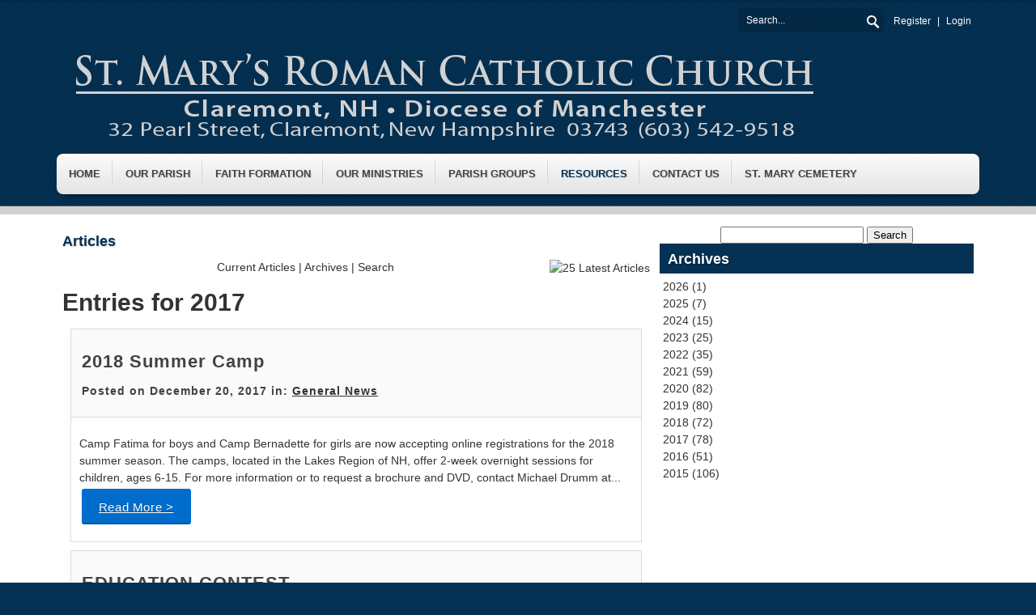

--- FILE ---
content_type: text/html; charset=utf-8
request_url: https://stmaryparishnh.org/Resources/Articles/articleType/ArchiveView/year/2017
body_size: 127072
content:
<!DOCTYPE html>
<html  lang="en-US">
<head id="Head"><meta content="text/html; charset=UTF-8" http-equiv="Content-Type" />
<meta name="REVISIT-AFTER" content="1 DAYS" />
<meta name="RATING" content="GENERAL" />
<meta name="RESOURCE-TYPE" content="DOCUMENT" />
<meta content="text/javascript" http-equiv="Content-Script-Type" />
<meta content="text/css" http-equiv="Content-Style-Type" />
<title>
	2017 Archive | St. Marys Catholic Church > Resources > Articles
</title><link href="/Resources/Shared/stylesheets/dnndefault/7.0.0/default.css?cdv=1350" type="text/css" rel="stylesheet"/><link href="/Portals/_default/admin.css?cdv=1350" type="text/css" rel="stylesheet"/><link href="/Resources/Search/SearchSkinObjectPreview.css?cdv=1350" type="text/css" rel="stylesheet"/><link href="/portals/StMaryNH/Skins/Skin/skin.css?cdv=1350" type="text/css" rel="stylesheet"/><link href="/portals/StMaryNH/Containers/Container/container.css?cdv=1350" type="text/css" rel="stylesheet"/><link href="/portals/StMaryNH/portal.css?cdv=1350" type="text/css" rel="stylesheet"/><link href="/DesktopModules/CM.NewsArticles/includes/shadowbox/shadowbox.css?cdv=1350" type="text/css" rel="stylesheet"/><script src="https://code.jquery.com/jquery-3.7.1.min.js?cdv=1350" type="text/javascript"></script><script src="https://code.jquery.com/jquery-migrate-3.4.1.min.js?cdv=1350" type="text/javascript"></script><script type="text/javascript">
	if (typeof jQuery == 'undefined') {document.write('<script src="/Resources/libraries/jQuery/03_07_01/jquery.js" type="text/javascript"></' + 'script>');}
</script><link id="Template_6512" rel="stylesheet" type="text/css" href="/DesktopModules/CM.NewsArticles/Templates/CM-Custom/Template.css" /><!--[if IE 8]><link id="IE8Minus" rel="stylesheet" type="text/css" href="/portals/StMaryNH/Skins/Skin/css/ie8style.css" /><![endif]-->
<link rel="wlwmanifest" type="application/wlwmanifest+xml" title="windows livewriter manifest" href="https://stmaryparishnh.org:443/desktopmodules/CM.NewsArticles/api/metaweblog/wlwmanifest.xml" />

<link type="application/rsd+xml" rel="EditURI" title="RSD" href="https://stmaryparishnh.org:443/desktopmodules/CM.NewsArticles/api/rsd.ashx?id=10073&url=https://stmaryparishnh.org/Resources/Articles" />
     
        
			    

<!-- Google Tag Manager (noscript) -->

<noscript><iframe src="https://www.googletagmanager.com/ns.html?id=UA-138918822-1";

height="0" width="0" style="display:none;visibility:hidden"></iframe></noscript>

<!-- End Google Tag Manager (noscript) -->
<!-- Google Tag Manager -->

<script>(function(w,d,s,l,i){w[l]=w[l]||[];w[l].push({'gtm.start':

new Date().getTime(),event:'gtm.js'});var f=d.getElementsByTagName(s)[0],

j=d.createElement(s),dl=l!='dataLayer'?'&l='+l:'';j.async=true;j.src=

'https://www.googletagmanager.com/gtm.js?id='+i+dl;f.parentNode.insertBefore(j,f);

})(window,document,'script','dataLayer','UA-138918822-1');</script>

<!-- End Google Tag Manager -->    

<!-- Google tag (gtag.js) -->
<script async src="https://www.googletagmanager.com/gtag/js?id=G-G434RTCJ9V"></script>
<script>
window.dataLayer = window.dataLayer || [];
function gtag(){dataLayer.push(arguments);}
gtag('js', new Date());

gtag('config', 'G-G434RTCJ9V');
</script>

<!-- Google Analytics -->  

<script type="text/javascript">
			      var _gaq = _gaq || [];
			      _gaq.push(['_setAccount', 'UA-138918822-1']);
			      _gaq.push(['_trackPageview']);
			 
			      (function() {
				    var ga = document.createElement('script'); ga.type = 'text/javascript'; ga.async = true;
				    ga.src = ('https:' == document.location.protocol ? 'https://ssl' : 'http://www') + '.google-analytics.com/ga.js';
				    var s = document.getElementsByTagName('script')[0]; s.parentNode.insertBefore(ga, s);
			      })();
			    </script>
<!-- End Google Analytics --> 

<!-- Google tag (gtag.js) -->
<script async src="https://www.googletagmanager.com/gtag/js?id=G-FVNNCMMD5Q"></script>
<script>
window.dataLayer = window.dataLayer || [];
function gtag(){dataLayer.push(arguments);}
gtag('js', new Date());

gtag('config', 'G-FVNNCMMD5Q');
</script>

<!-- Google tag (gtag.js) -->
<script async src="https://www.googletagmanager.com/gtag/js?id=G-E6GZBWRC7J"></script>
<script>
window.dataLayer = window.dataLayer || [];
function gtag(){dataLayer.push(arguments);}
gtag('js', new Date());

gtag('config', 'G-E6GZBWRC7J');
</script>

<!-- Google tag (gtag.js) -->
<script async src="https://www.googletagmanager.com/gtag/js?id=G-C6CXMTPJ31"></script>
<script>
window.dataLayer = window.dataLayer || [];
function gtag(){dataLayer.push(arguments);}
gtag('js', new Date());

gtag('config', 'G-C6CXMTPJ31');
</script>
        
		  <meta name="viewport" content="width=device-width, minimum-scale=1.0, maximum-scale=2.0" /><meta name="robots" content="NOINDEX, FOLLOW" /></head>
<body id="Body">

    <form method="post" action="/Resources/Articles/articleType/ArchiveView/year/2017" id="Form" enctype="multipart/form-data">
<div class="aspNetHidden">
<input type="hidden" name="__EVENTTARGET" id="__EVENTTARGET" value="" />
<input type="hidden" name="__EVENTARGUMENT" id="__EVENTARGUMENT" value="" />
<input type="hidden" name="__VIEWSTATE" id="__VIEWSTATE" value="qJPSionV4JU4mz9Xl5f7WqUm/cJBGgPJy88WHt9mD9pgXn4qEW5Qc/[base64]/T2CdlWa" />
</div>

<script type="text/javascript">
//<![CDATA[
var theForm = document.forms['Form'];
if (!theForm) {
    theForm = document.Form;
}
function __doPostBack(eventTarget, eventArgument) {
    if (!theForm.onsubmit || (theForm.onsubmit() != false)) {
        theForm.__EVENTTARGET.value = eventTarget;
        theForm.__EVENTARGUMENT.value = eventArgument;
        theForm.submit();
    }
}
//]]>
</script>


<script src="https://ajax.aspnetcdn.com/ajax/4.6/1/WebForms.js" type="text/javascript"></script>
<script type="text/javascript">
//<![CDATA[
window.WebForm_PostBackOptions||document.write('<script type="text/javascript" src="/WebResource.axd?d=pynGkmcFUV25CvnlrO__Dws6keNnTUFZWjq9SksjOvT6tlqszu_EIj8n16c1&amp;t=638901356248157332"><\/script>');//]]>
</script>



<script src="https://ajax.aspnetcdn.com/ajax/4.6/1/MicrosoftAjax.js" type="text/javascript"></script>
<script type="text/javascript">
//<![CDATA[
(window.Sys && Sys._Application && Sys.Observer)||document.write('<script type="text/javascript" src="/ScriptResource.axd?d=NJmAwtEo3IqVsZIkDrV23sjNAWXVwHVYbE_81NeAEAJMmbPDwyWJAocUyU-EuZ70uLQK_tJsdWee-tMn8iZ6Ye9DQe6j9tKbtDvRB4VnHvwxGvJ4I1Fj-2d9RH7VKOqdCUkY2Q2&t=5c0e0825"><\/script>');//]]>
</script>

<script src="https://ajax.aspnetcdn.com/ajax/4.6/1/MicrosoftAjaxWebForms.js" type="text/javascript"></script>
<script type="text/javascript">
//<![CDATA[
(window.Sys && Sys.WebForms)||document.write('<script type="text/javascript" src="/ScriptResource.axd?d=dwY9oWetJoIiPSHEU7cCe_BGOM__2kvtHVlDncdHLG8LMyIgP3MIW-JP8M-_SO7LdFjT9T4LybtYxyy4-jQkoQxdvT5ax45PkJwRv-jD1fA7jDlH3YHFJZrHq9V7ODtxpWVuDZqqfLEsvBC20&t=5c0e0825"><\/script>');//]]>
</script>

<div class="aspNetHidden">

	<input type="hidden" name="__VIEWSTATEGENERATOR" id="__VIEWSTATEGENERATOR" value="CA0B0334" />
	<input type="hidden" name="__VIEWSTATEENCRYPTED" id="__VIEWSTATEENCRYPTED" value="" />
	<input type="hidden" name="__EVENTVALIDATION" id="__EVENTVALIDATION" value="LAMj1bBCYtFF+uXfMGcOQUrNclXYWRZ+5ZV6o/9hdDOLDAV6ZmqnzqqqFiDcEVZ5YoqBW6pUUvoTUtt4f6xVVxgtT8n/AFKDFyYZztzvpuYnMZ/kTm/nyPhD9znHtRiCj0h9vAjSCuqONwGcNmNOqbobOczKg/rd02q/P0me3a0qdpz5kzfauzUriLOwQ6LpN5AunA==" />
</div><script src="/js/dnn.js?cdv=1350" type="text/javascript"></script><script src="/DesktopModules/CM.NewsArticles/includes/shadowbox/shadowbox.min.js?cdv=1350" type="text/javascript"></script><script src="/js/dnncore.js?cdv=1350" type="text/javascript"></script><script src="/Resources/Search/SearchSkinObjectPreview.js?cdv=1350" type="text/javascript"></script><script src="/js/dnn.servicesframework.js?cdv=1350" type="text/javascript"></script><script type="text/javascript">
//<![CDATA[
Sys.WebForms.PageRequestManager._initialize('ScriptManager', 'Form', [], [], [], 90, '');
//]]>
</script>

        
        
        
<!--[if lt IE 9]>
<script src="https://html5shim.googlecode.com/svn/trunk/html5.js"></script>
<![endif]-->



<div id="ControlPanelWrapper">
  

</div>
<div id="skin_wrap" class="optimum_skin">
  <header id="skin_header" class="pre_defined_color">
    <div class="skin_center_line"></div>
    <div class="skin_width">
      <div class="user_bar clearafter">
        <div class="user_style">
          <a id="dnn_dnnUSER_registerLink" title="Register" class="User" rel="nofollow" href="https://stmaryparishnh.org/Account-Login?returnurl=https%3a%2f%2fstmaryparishnh.org%2fResources%2fArticles">Register</a>

          <a id="dnn_dnnLOGIN_loginLink" title="Login" class="Login" rel="nofollow" onclick="this.disabled=true;" href="https://stmaryparishnh.org/Login?returnurl=%2fResources%2fArticles%2farticleType%2fArchiveView%2fyear%2f2017">Login</a>

        </div>
        <div class="search_style" id="Search">
          <span id="dnn_dnnSEARCH2_ClassicSearch">
    
    
    <span class="searchInputContainer" data-moreresults="See More Results" data-noresult="No Results Found">
        <input name="dnn$dnnSEARCH2$txtSearch" type="text" maxlength="255" size="20" id="dnn_dnnSEARCH2_txtSearch" class="NormalTextBox" aria-label="Search" autocomplete="off" placeholder="Search..." />
        <a class="dnnSearchBoxClearText" title="Clear search text"></a>
    </span>
    <a id="dnn_dnnSEARCH2_cmdSearch" class="searchcss" href="javascript:__doPostBack(&#39;dnn$dnnSEARCH2$cmdSearch&#39;,&#39;&#39;)">Search</a>
</span>


<script type="text/javascript">
    $(function() {
        if (typeof dnn != "undefined" && typeof dnn.searchSkinObject != "undefined") {
            var searchSkinObject = new dnn.searchSkinObject({
                delayTriggerAutoSearch : 400,
                minCharRequiredTriggerAutoSearch : 2,
                searchType: 'S',
                enableWildSearch: true,
                cultureCode: 'en-US',
                portalId: -1
                }
            );
            searchSkinObject.init();
            
            
            // attach classic search
            var siteBtn = $('#dnn_dnnSEARCH2_SiteRadioButton');
            var webBtn = $('#dnn_dnnSEARCH2_WebRadioButton');
            var clickHandler = function() {
                if (siteBtn.is(':checked')) searchSkinObject.settings.searchType = 'S';
                else searchSkinObject.settings.searchType = 'W';
            };
            siteBtn.on('change', clickHandler);
            webBtn.on('change', clickHandler);
            
            
        }
    });
</script>

        </div>
      </div>
      <div class="header_top clearafter">
        <div class="logo_style">
          <a id="dnn_dnnLOGO_hypLogo" title="St. Marys Catholic Church" aria-label="St. Marys Catholic Church" href="https://stmaryparishnh.org/"><img id="dnn_dnnLOGO_imgLogo" src="/portals/StMaryNH/StMaryMastHead20.png?ver=m_gLPpEBkc08Zj3L-lOJQw%3d%3d" alt="St. Marys Catholic Church" /></a>
        </div>
        <div class="headerpane_style">
          <div id="dnn_HeaderPane" class="headerpane DNNEmptyPane"></div>
        </div>
      </div>
      <!--mobile menu button-->
      <div class="mobile_nav"><a href="#" class="menuclick"><img alt="Menu" class="click_img" src="/portals/StMaryNH/Skins/Skin/images/blank.gif" /></a></div>
      <nav id="skin_nav">
        <div id="nav_box">
          <div id="standardMenu">
  <ul class="rootMenu">
    <li class="item first child-1"><a href="https://stmaryparishnh.org/" target=""><span>HOME</span></a></li>
    <li class="item haschild child-2"><a href="https://stmaryparishnh.org/Our-Parish" target=""><span>Our Parish<i class="navarrow"></i></span></a><div class="subMenu">
        <ul>
          <li class="item first child-1"><a href="https://stmaryparishnh.org/Our-Parish/Mission-Statement" target=""><span>Mission Statement</span></a></li>
          <li class="item child-2"><a href="https://stmaryparishnh.org/Our-Parish/Parish-History" target=""><span>Parish History</span></a></li>
          <li class="item child-3"><a href="https://stmaryparishnh.org/Our-Parish/Parish-Staff" target=""><span>Parish Staff</span></a></li>
          <li class="item child-4"><a href="https://stmaryparishnh.org/Our-Parish/New-Parishioners" target=""><span>New Parishioners</span></a></li>
          <li class="item child-5"><a href="https://stmaryparishnh.org/Our-Parish/Parish-Registration" target=""><span>Parish Registration</span></a></li>
          <li class="item last haschild child-6"><a href="https://stmaryparishnh.org/Our-Parish/Gods-House-Our-Home" target=""><span>God's House, Our Home<i class="subarrow"></i></span></a><ul class="level1">
              <li class="item first child-1"><a href="https://stmaryparishnh.org/Our-Parish/Gods-House-Our-Home/Campaign-Newsletter" target=""><span>Campaign Newsletter</span></a></li>
              <li class="item child-2"><a href="https://stmaryparishnh.org/Our-Parish/Gods-House-Our-Home/Campaign-Prayer" target=""><span>Campaign Prayer</span></a></li>
              <li class="item child-3"><a href="https://stmaryparishnh.org/Our-Parish/Gods-House-Our-Home/Frequently-Asked-Questions" target=""><span>Frequently Asked Questions</span></a></li>
              <li class="item child-4"><a href="https://stmaryparishnh.org/Our-Parish/Gods-House-Our-Home/Campaign-Brochure" target=""><span>Campaign Brochure</span></a></li>
              <li class="item last child-5"><a href="https://stmaryparishnh.org/Our-Parish/Gods-House-Our-Home/Campaign-Photos" target=""><span>Campaign Photos</span></a></li>
            </ul>
          </li>
        </ul>
      </div>
    </li>
    <li class="item haschild child-3"><a href="https://stmaryparishnh.org/Faith-Formation" target=""><span>Faith Formation<i class="navarrow"></i></span></a><div class="subMenu">
        <ul>
          <li class="item first child-1"><a href="https://stmaryparishnh.org/Faith-Formation/Why-Catholic" target=""><span>Why Catholic</span></a></li>
          <li class="item child-2"><a href="https://stmaryparishnh.org/Faith-Formation/Becoming-Catholic" target=""><span>Becoming Catholic</span></a></li>
          <li class="item child-3"><a href="https://stmaryparishnh.org/Faith-Formation/Sacraments" target=""><span>Sacraments</span></a></li>
          <li class="item last child-4"><a href="https://stmaryparishnh.org/Faith-Formation/Religious-Ed" target=""><span>Religious Ed</span></a></li>
        </ul>
      </div>
    </li>
    <li class="item haschild child-4"><a href="https://stmaryparishnh.org/Our-Ministries" target=""><span>Our Ministries<i class="navarrow"></i></span></a><div class="subMenu">
        <ul>
          <li class="item first child-1"><a href="https://stmaryparishnh.org/Our-Ministries/Altar-Servers" target=""><span>Altar Servers</span></a></li>
          <li class="item child-2"><a href="https://stmaryparishnh.org/Our-Ministries/Eucharistic-Ministers" target=""><span>Extraordinary Ministers of Holy Communion</span></a></li>
          <li class="item child-3"><a href="https://stmaryparishnh.org/Our-Ministries/Lectors" target=""><span>Lectors</span></a></li>
          <li class="item child-4"><a href="https://stmaryparishnh.org/Our-Ministries/Music" target=""><span>Music</span></a></li>
          <li class="item haschild child-5"><a href="https://stmaryparishnh.org/Our-Ministries/Vocations-Ministry" target=""><span>Vocations Ministry<i class="subarrow"></i></span></a><ul class="level1">
              <li class="item first last child-1"><a href="https://stmaryparishnh.org/Our-Ministries/Vocations-Ministry/Vocation-Prayer-Apostolate" target=""><span>Vocation Prayer Apostolate</span></a></li>
            </ul>
          </li>
          <li class="item child-6"><a href="https://stmaryparishnh.org/Our-Ministries/Homebound-Ministry" target=""><span>Homebound Ministry</span></a></li>
          <li class="item last child-7"><a href="https://stmaryparishnh.org/Our-Ministries/ProLife-Ministry" target=""><span>ProLife Ministry</span></a></li>
        </ul>
      </div>
    </li>
    <li class="item child-5"><a href="https://stmaryparishnh.org/Parish-groups" target=""><span>Parish groups</span></a></li>
    <li class="item breadcrumb haschild child-6"><a><span>Resources<i class="navarrow"></i></span></a><div class="subMenu">
        <ul>
          <li class="item first child-1"><a href="https://stmaryparishnh.org/Resources/Catholic-News" target=""><span>Catholic News</span></a></li>
          <li class="item child-2"><a href="https://stmaryparishnh.org/Resources/Calendar" target=""><span>Calendar</span></a></li>
          <li class="item selected breadcrumb child-3"><a href="https://stmaryparishnh.org/Resources/Articles" target=""><span>Articles</span></a></li>
          <li class="item child-4"><a href="https://stmaryparishnh.org/Resources/Photos" target=""><span>Photos</span></a></li>
          <li class="item child-5"><a href="https://stmaryparishnh.org/Resources/Schedules" target=""><span>Schedules</span></a></li>
          <li class="item child-6"><a href="https://stmaryparishnh.org/Resources/Resource-Links" target=""><span>Resource Links</span></a></li>
          <li class="item child-7"><a href="https://stmaryparishnh.org/Resources/Sunday-Bulletin" target=""><span>Sunday Bulletin</span></a></li>
          <li class="item last child-8"><a href="https://stmaryparishnh.formed.org" target=""><span>FORMED</span></a></li>
        </ul>
      </div>
    </li>
    <li class="item child-7"><a href="https://stmaryparishnh.org/Contact-Us" target=""><span>Contact Us</span></a></li>
    <li class="item last haschild child-8"><a href="https://stmaryparishnh.org/St-Mary-Cemetery" target=""><span>St. Mary Cemetery<i class="navarrow"></i></span></a><div class="subMenu">
        <ul>
          <li class="item first child-1"><a href="https://stmaryparishnh.org/St-Mary-Cemetery/Bishop-Libascis-Message" target=""><span>Bishop Libasci's Message</span></a></li>
          <li class="item child-2"><a href="https://stmaryparishnh.org/St-Mary-Cemetery/Rules-and-Regulations" target=""><span>Rules and Regulations</span></a></li>
          <li class="item last child-3"><a href="https://stmaryparishnh.org/St-Mary-Cemetery/Announcements-and-Updates" target=""><span>Announcements and Updates</span></a></li>
        </ul>
      </div>
    </li>
  </ul>
</div>
        </div>
      </nav>
      <div class="nav_spacer"></div>
      <div class="banner_style">
        <div id="dnn_BannerPane" class="bannerpane DNNEmptyPane"></div>
      </div>
    </div>
  </header>
  <section class="skin_width">
    <div class="skin_content">
      <div class="cs-content-top clearafter">
        <div class="cs-content-top-left">
          <div id="dnn_ContentPane" class="cs-content-top-left-cp"> <div class="DnnModule DnnModule-CMNewsArticles DnnModule-6512"><a name="6512"></a>


<div class="ColorTitle_style">
  <div class="ColorTitle_top_style">
    <div class="c_icon ColorTitle_top_height">
      
	</div>
    <div class="c_title ColorTitle_top_height">
      <span id="dnn_ctr6512_dnnTITLE_titleLabel" class="c_title_DodgerBlue">Articles</span>



	</div>
   
	<div class="clear_float"></div>
  </div>
  <div class="c_content_style">
    <div id="dnn_ctr6512_ContentPane" class="ColorTitle_content"><!-- Start_Module_6512 --><div id="dnn_ctr6512_ModuleContent" class="DNNModuleContent ModCMNewsArticlesC">
	<!--CDF(Javascript|/DesktopModules/CM.NewsArticles/includes/shadowbox/shadowbox.min.js?cdv=1350|DnnBodyProvider|100)-->
<!--CDF(Css|/DesktopModules/CM.NewsArticles/includes/shadowbox/shadowbox.css?cdv=1350|DnnPageHeaderProvider|100)-->

<div class="NewsArticles">
    <!-- Menu.Item -->
<div class="Normal" align="center">
	
    <span style="float: right;">
        <a rel="nofollow" href="/DesktopModules/CM.NewsArticles/NewsArticlesRss.aspx?TabID=3665&amp;ModuleID=6512&amp;MaxCount=25">
            <img src="/DesktopModules/CM.NewsArticles/Templates/CM-Custom/Images/rssbutton.gif" alt="25 Latest Articles" style="border-width: 0px;"/>
        </a>
    </span>	
	 
	<a href="https://stmaryparishnh.org/Resources/Articles" class="MenuTop">Current   Articles</a> 
	|
	<a href="https://stmaryparishnh.org/Resources/Articles/articleType/Archives" class="MenuTopSelected">Archives</a> 
	|
	<a href="https://stmaryparishnh.org/Resources/Articles/articleType/Search" class="MenuTop">Search</a> 

		
			
	
</div>

<div align="left">
    <h1>
        <span id="dnn_ctr6512_NewsArticles_ViewArchive_lblArchive">Entries for 2017</span>
	</h1>
</div>
<style>
.dg-btn-3, .dg-btn-3:link, .dg-btn-3:active, .dg-btn-3:visited, .dg-btn-3[type="button"] {
    color: #FFF;
    border: 1px solid transparent;
    border-bottom: 2px solid rgba(0,0,0,0.2)!important;
    display: inline-block;
    padding-bottom: 9px!important;
    background-size: 105%!important;
    background-position: center!important;
}
[class*="dg-btn-"] {

    margin: 3px;
    white-space: nowrap;
    border: none;
    background-image: none;
    letter-spacing: 0.04em;
    -webkit-backface-visibility: hidden;
    -moz-backface-visibility: hidden;
    -webkit-transform: translate3d(0, 0, 0);
    -moz-transform: translate3d(0, 0, 0);
}
[class*="dg-btn-"] {
    padding: 11px 20px 10px;
    font-size: 15px;
    line-height: 1.42857143;
    font-weight: 100;
}
[class*="dg-btn-"].radius-3px {
    border-radius: 3px;
    -moz-border-radius: 3px;
    -webkit-border-radius: 3px;
}
[class*="dg-btn-"], [class*="dg-btn-"]:link, [class*="dg-btn-"]:before, [class*="dg-btn-"]:link:before {
    transition: all ease-in 300ms;
    -moz-transition: all ease-in 300ms;
    -webkit-transition: all ease-in 300ms;
    -o-transition: all ease-in 300ms;
    -ms-transition: all ease-in 300ms;
}
.panel {
   margin-bottom: 10px !Important;
    background-color: #fff;
    border: 1px solid #dcdcdc;
    -webkit-box-shadow: none;
    box-shadow: none;
    border-radius: 0;
    -moz-border-radius: 0;
    -webkit-border-radius: 0;
}
.panel-default>.panel-heading {
    color: #424242;
    background-color: #FAFAFA;
    border-color: #dcdcdc;
}
.panel-heading {
    padding: 13px;
    border-bottom: 1px solid #dcdcdc;
    border-radius: 0;
    -moz-border-radius: 0;
    -webkit-border-radius: 0;
    font-size: 16px;
    color: #424242;
    font-weight: bold;
    letter-spacing: 1px;
}
.panel-body {
    padding: 22px 10px 10px 10px;
}
.row {
    margin-left: 0px !important;
}
</style><style>
.Info_one {
    padding: 1px 20px !important;
}
</style>







<div class="panel panel-default" style="max-width:97%; margin:0 auto;">
  <div class="panel-heading">
    <h3><strong><a href="https://stmaryparishnh.org/Resources/Articles/articleType/ArticleView/articleId/123903/2018-Summer-Camp" style="color: #424242 !important;">2018 Summer Camp</a></strong></h3>
    <p style="font-size:14px;">Posted on December 20, 2017 in: <a href="https://stmaryparishnh.org/Resources/Articles/articleType/CategoryView/categoryId/173/General-News" > General News</a></p>
  </div>
  <div class="panel-body">
    <div class="articleEntry Normal">
      Camp Fatima for boys and Camp Bernadette for girls are now accepting online registrations for the 2018 summer season. The camps, located in the Lakes Region of NH, offer 2-week overnight sessions for children, ages 6-15. For more information or to request a brochure and DVD, contact Michael Drumm at...
      <p><strong><a class="dg-btn-3 radius-3px btn-primary" href="https://stmaryparishnh.org/Resources/Articles/articleType/ArticleView/articleId/123903/2018-Summer-Camp" title="">Read More ></a></strong></p>
    </div>
  </div>
</div>


<style>
.Info_one {
    padding: 1px 20px !important;
}
</style>







<div class="panel panel-default" style="max-width:97%; margin:0 auto;">
  <div class="panel-heading">
    <h3><strong><a href="https://stmaryparishnh.org/Resources/Articles/articleType/ArticleView/articleId/122393/EDUCATION-CONTEST" style="color: #424242 !important;">EDUCATION CONTEST</a></strong></h3>
    <p style="font-size:14px;">Posted on December 14, 2017 in: <a href="https://stmaryparishnh.org/Resources/Articles/articleType/CategoryView/categoryId/173/General-News" > General News</a></p>
  </div>
  <div class="panel-body">
    <div class="articleEntry Normal">
      Art, Essay, Computer Art, Poetry, Music and Photography are the categories included in the Education Contest sponsored by the Catholic Daughters of the Americas. Any student, boy or girl, in grades 4-12 is eligible to enter the contest. There are 3 divisions according to grade level and a student ma...
      <p><strong><a class="dg-btn-3 radius-3px btn-primary" href="https://stmaryparishnh.org/Resources/Articles/articleType/ArticleView/articleId/122393/EDUCATION-CONTEST" title="">Read More ></a></strong></p>
    </div>
  </div>
</div>


<style>
.Info_one {
    padding: 1px 20px !important;
}
</style>







<div class="panel panel-default" style="max-width:97%; margin:0 auto;">
  <div class="panel-heading">
    <h3><strong><a href="https://stmaryparishnh.org/Resources/Articles/articleType/ArticleView/articleId/125734/Eggs-to-Order-Breakfast" style="color: #424242 !important;">Eggs to Order Breakfast</a></strong></h3>
    <p style="font-size:14px;">Posted on December 27, 2017 in: <a href="https://stmaryparishnh.org/Resources/Articles/articleType/CategoryView/categoryId/173/General-News" > General News</a></p>
  </div>
  <div class="panel-body">
    <div class="articleEntry Normal">
      Eggs to Order

Sponsored by the Knights of Columbus Council 1820

Sunday&mdash;January 14, 2018
7:00&mdash;10:00 AM
St. Mary&rsquo;s Gym

Adults&nbsp; &nbsp; &nbsp; &nbsp; &nbsp;$8.00
Under 10&nbsp; &nbsp; $4.00
Under 3&nbsp; &nbsp; &nbsp; &nbsp;Free

Menu:&nbsp; Eggs to order, toast, ho...
      <p><strong><a class="dg-btn-3 radius-3px btn-primary" href="https://stmaryparishnh.org/Resources/Articles/articleType/ArticleView/articleId/125734/Eggs-to-Order-Breakfast" title="">Read More ></a></strong></p>
    </div>
  </div>
</div>


<style>
.Info_one {
    padding: 1px 20px !important;
}
</style>







<div class="panel panel-default" style="max-width:97%; margin:0 auto;">
  <div class="panel-heading">
    <h3><strong><a href="https://stmaryparishnh.org/Resources/Articles/articleType/ArticleView/articleId/123902/Advent-Tree-of-Life-2017" style="color: #424242 !important;">Advent “Tree of Life” 2017</a></strong></h3>
    <p style="font-size:14px;">Posted on December 20, 2017 in: <a href="https://stmaryparishnh.org/Resources/Articles/articleType/CategoryView/categoryId/173/General-News" > General News</a></p>
  </div>
  <div class="panel-body">
    <div class="articleEntry Normal">
      Monetary donations are still being accepted until December 31. Thank you all for your generosity in helping to make Christmas a little brighter for our local families who are struggling. They will enjoy wrapping the gifts that you have so thoughfully chosen and presenting them to their children on C...
      <p><strong><a class="dg-btn-3 radius-3px btn-primary" href="https://stmaryparishnh.org/Resources/Articles/articleType/ArticleView/articleId/123902/Advent-Tree-of-Life-2017" title="">Read More ></a></strong></p>
    </div>
  </div>
</div>


<style>
.Info_one {
    padding: 1px 20px !important;
}
</style>







<div class="panel panel-default" style="max-width:97%; margin:0 auto;">
  <div class="panel-heading">
    <h3><strong><a href="https://stmaryparishnh.org/Resources/Articles/articleType/ArticleView/articleId/114245/Holiday-Pecan-Sale" style="color: #424242 !important;">Holiday Pecan Sale</a></strong></h3>
    <p style="font-size:14px;">Posted on November 13, 2017 in: <a href="https://stmaryparishnh.org/Resources/Articles/articleType/CategoryView/categoryId/173/General-News" > General News</a></p>
  </div>
  <div class="panel-body">
    <div class="articleEntry Normal">
      Holiday Pecan Sale Sponsored by:
The Catholic Daughters of the Americas
~DELICIOUS~

8 oz chocolate covered, glazed, cinnamon glazed, and turtles $8.00
16 oz plain $11.00bag 
12 oz plain $9.00/bag 
Pecan rolls $4.50 each
Walnuts $9.00/bag 
7-way variety tins $25.00 each 
12 oz roasted and ...
      <p><strong><a class="dg-btn-3 radius-3px btn-primary" href="https://stmaryparishnh.org/Resources/Articles/articleType/ArticleView/articleId/114245/Holiday-Pecan-Sale" title="">Read More ></a></strong></p>
    </div>
  </div>
</div>


<style>
.Info_one {
    padding: 1px 20px !important;
}
</style>







<div class="panel panel-default" style="max-width:97%; margin:0 auto;">
  <div class="panel-heading">
    <h3><strong><a href="https://stmaryparishnh.org/Resources/Articles/articleType/ArticleView/articleId/120457/Medieval-Christmas" style="color: #424242 !important;">“Medieval Christmas”</a></strong></h3>
    <p style="font-size:14px;">Posted on December 07, 2017 in: <a href="https://stmaryparishnh.org/Resources/Articles/articleType/CategoryView/categoryId/173/General-News" > General News</a></p>
  </div>
  <div class="panel-body">
    <div class="articleEntry Normal">
      &ldquo;Medieval Christmas&quot;
December 22nd at 5:30 PM
St. Mary&#39;s Gym, Claremont, NH&nbsp;

New England Classical Academy&nbsp;students invite you to share &ldquo;A Medeival Christmas&rdquo; with songs and stories from long ago.

All are welcome to this free event.

      <p><strong><a class="dg-btn-3 radius-3px btn-primary" href="https://stmaryparishnh.org/Resources/Articles/articleType/ArticleView/articleId/120457/Medieval-Christmas" title="">Read More ></a></strong></p>
    </div>
  </div>
</div>


<style>
.Info_one {
    padding: 1px 20px !important;
}
</style>







<div class="panel panel-default" style="max-width:97%; margin:0 auto;">
  <div class="panel-heading">
    <h3><strong><a href="https://stmaryparishnh.org/Resources/Articles/articleType/ArticleView/articleId/120458/Confession-Change-for-Dec-16" style="color: #424242 !important;">Confession Change for Dec. 16</a></strong></h3>
    <p style="font-size:14px;">Posted on December 07, 2017 in: <a href="https://stmaryparishnh.org/Resources/Articles/articleType/CategoryView/categoryId/173/General-News" > General News</a></p>
  </div>
  <div class="panel-body">
    <div class="articleEntry Normal">
      During the weekend of the Third Sunday of Advent (December 16-17), Father Shawn will be hearing confessions and celebrating the Masses at St. Joseph&rsquo;s. Father Arockia will be hearing confessions and celebrating the Masses at St. Mary&rsquo;s.&nbsp;

The schedule for Confession has not change...
      <p><strong><a class="dg-btn-3 radius-3px btn-primary" href="https://stmaryparishnh.org/Resources/Articles/articleType/ArticleView/articleId/120458/Confession-Change-for-Dec-16" title="">Read More ></a></strong></p>
    </div>
  </div>
</div>


<style>
.Info_one {
    padding: 1px 20px !important;
}
</style>







<div class="panel panel-default" style="max-width:97%; margin:0 auto;">
  <div class="panel-heading">
    <h3><strong><a href="https://stmaryparishnh.org/Resources/Articles/articleType/ArticleView/articleId/116196/Inter-Parish-Christmas-Caroling" style="color: #424242 !important;">Inter-Parish Christmas Caroling</a></strong></h3>
    <p style="font-size:14px;">Posted on November 21, 2017 in: <a href="https://stmaryparishnh.org/Resources/Articles/articleType/CategoryView/categoryId/173/General-News" > General News</a></p>
  </div>
  <div class="panel-body">
    <div class="articleEntry Normal">
      Join us on Sunday, December 17th at 3:00 PM in St. Mary&rsquo;s Church as we sing Christmas Carols led by the choirs of St. Mary&rsquo;s and St. Joseph&rsquo;s and parish Religious Ed children.

Afterwards, at 4:00 PM, there will be a light reception in St. Mary&rsquo;s gym with hot chocolate, Chr...
      <p><strong><a class="dg-btn-3 radius-3px btn-primary" href="https://stmaryparishnh.org/Resources/Articles/articleType/ArticleView/articleId/116196/Inter-Parish-Christmas-Caroling" title="">Read More ></a></strong></p>
    </div>
  </div>
</div>


<style>
.Info_one {
    padding: 1px 20px !important;
}
</style>







<div class="panel panel-default" style="max-width:97%; margin:0 auto;">
  <div class="panel-heading">
    <h3><strong><a href="https://stmaryparishnh.org/Resources/Articles/articleType/ArticleView/articleId/120456/La-Tourtiere" style="color: #424242 !important;">La Tourtière</a></strong></h3>
    <p style="font-size:14px;">Posted on December 07, 2017 in: <a href="https://stmaryparishnh.org/Resources/Articles/articleType/CategoryView/categoryId/173/General-News" > General News</a></p>
  </div>
  <div class="panel-body">
    <div class="articleEntry Normal">
      Sponsored by Knights of Columbus Council 1820

December 16th 5-7 PM at the Claremont Senior Center

Menu: Pork Pie, French Onion Soup, Salad, Desserts, and Beverages

Music by Johnny Morin and Friends Cost is $10.00 per person&nbsp;

      <p><strong><a class="dg-btn-3 radius-3px btn-primary" href="https://stmaryparishnh.org/Resources/Articles/articleType/ArticleView/articleId/120456/La-Tourtiere" title="">Read More ></a></strong></p>
    </div>
  </div>
</div>


<style>
.Info_one {
    padding: 1px 20px !important;
}
</style>







<div class="panel panel-default" style="max-width:97%; margin:0 auto;">
  <div class="panel-heading">
    <h3><strong><a href="https://stmaryparishnh.org/Resources/Articles/articleType/ArticleView/articleId/114243/Respect-Life-Essay-Contest" style="color: #424242 !important;">Respect Life Essay Contest</a></strong></h3>
    <p style="font-size:14px;">Posted on November 13, 2017 in: <a href="https://stmaryparishnh.org/Resources/Articles/articleType/CategoryView/categoryId/173/General-News" > General News</a></p>
  </div>
  <div class="panel-body">
    <div class="articleEntry Normal">
      ATTENTION STUDENTS &mdash; $600!!

The NH Knights of Columbus is once again sponsoring a Student Respect Life Essay contest. The contest is open to any Jr-High (grades 6, 7, 8) and Sr-High (grades 9, 10, 11, 12) student in NH. The NH Knights of Columbus will make up to six cash awards of $100.00. ...
      <p><strong><a class="dg-btn-3 radius-3px btn-primary" href="https://stmaryparishnh.org/Resources/Articles/articleType/ArticleView/articleId/114243/Respect-Life-Essay-Contest" title="">Read More ></a></strong></p>
    </div>
  </div>
</div>


<style>
.Info_one {
    padding: 1px 20px !important;
}
</style>







<div class="panel panel-default" style="max-width:97%; margin:0 auto;">
  <div class="panel-heading">
    <h3><strong><a href="https://stmaryparishnh.org/Resources/Articles/articleType/ArticleView/articleId/116197/Advent-Penance-Service" style="color: #424242 !important;">Advent Penance Service</a></strong></h3>
    <p style="font-size:14px;">Posted on November 21, 2017 in: <a href="https://stmaryparishnh.org/Resources/Articles/articleType/CategoryView/categoryId/173/General-News" > General News</a></p>
  </div>
  <div class="panel-body">
    <div class="articleEntry Normal">
      On Sunday, December 10th, at 3:00 PM at St. Mary&rsquo;s Church there will be Exposition of the Blessed Sacrament.

Both Fr. Shawn and Fr. Arockia will be available for confession.

      <p><strong><a class="dg-btn-3 radius-3px btn-primary" href="https://stmaryparishnh.org/Resources/Articles/articleType/ArticleView/articleId/116197/Advent-Penance-Service" title="">Read More ></a></strong></p>
    </div>
  </div>
</div>


<style>
.Info_one {
    padding: 1px 20px !important;
}
</style>







<div class="panel panel-default" style="max-width:97%; margin:0 auto;">
  <div class="panel-heading">
    <h3><strong><a href="https://stmaryparishnh.org/Resources/Articles/articleType/ArticleView/articleId/116195/ADVENT-TREE-OF-LIFE-2017" style="color: #424242 !important;">ADVENT “TREE OF LIFE” 2017</a></strong></h3>
    <p style="font-size:14px;">Posted on November 21, 2017 in: <a href="https://stmaryparishnh.org/Resources/Articles/articleType/CategoryView/categoryId/173/General-News" > General News</a></p>
  </div>
  <div class="panel-body">
    <div class="articleEntry Normal">
      Gifts must be returned to the Church or parish office no later than noon on&nbsp;Sunday December 10th.&nbsp;

Monetary donations are still being accepted until December 31.

Thank you all for your generosity in helping to make Christmas a little brighter for our local families who are struggling...
      <p><strong><a class="dg-btn-3 radius-3px btn-primary" href="https://stmaryparishnh.org/Resources/Articles/articleType/ArticleView/articleId/116195/ADVENT-TREE-OF-LIFE-2017" title="">Read More ></a></strong></p>
    </div>
  </div>
</div>


<style>
.Info_one {
    padding: 1px 20px !important;
}
</style>







<div class="panel panel-default" style="max-width:97%; margin:0 auto;">
  <div class="panel-heading">
    <h3><strong><a href="https://stmaryparishnh.org/Resources/Articles/articleType/ArticleView/articleId/114244/EDUCATION-CONTEST" style="color: #424242 !important;">EDUCATION CONTEST</a></strong></h3>
    <p style="font-size:14px;">Posted on November 13, 2017 in: <a href="https://stmaryparishnh.org/Resources/Articles/articleType/CategoryView/categoryId/173/General-News" > General News</a></p>
  </div>
  <div class="panel-body">
    <div class="articleEntry Normal">
      Art, Essay, Computer Art, Poetry, Music and Photography are the categories included in the Education Contest sponsored by the Catholic Daughters of the Americas. Any student, boy or girl, in grades 4-12 is eligible to enter the contest. There are 3 divisions according to grade level and a student ma...
      <p><strong><a class="dg-btn-3 radius-3px btn-primary" href="https://stmaryparishnh.org/Resources/Articles/articleType/ArticleView/articleId/114244/EDUCATION-CONTEST" title="">Read More ></a></strong></p>
    </div>
  </div>
</div>


<style>
.Info_one {
    padding: 1px 20px !important;
}
</style>







<div class="panel panel-default" style="max-width:97%; margin:0 auto;">
  <div class="panel-heading">
    <h3><strong><a href="https://stmaryparishnh.org/Resources/Articles/articleType/ArticleView/articleId/114800/Discernment-Meeting-on-1120630pm" style="color: #424242 !important;">Discernment Meeting on 11/20@6:30pm</a></strong></h3>
    <p style="font-size:14px;">Posted on November 15, 2017 in: <a href="https://stmaryparishnh.org/Resources/Articles/articleType/CategoryView/categoryId/173/General-News" > General News</a></p>
  </div>
  <div class="panel-body">
    <div class="articleEntry Normal">
      On&nbsp;Monday evening, November 20th at 6:30pm, there will be a meeting in St. Mary&rsquo;s Church for those parishioners who may be interested in serving on a committee for the reopening of St. Mary School.

Bishop Libasci has given his permission to reopen the school in August, 2018.&nbsp; His ...
      <p><strong><a class="dg-btn-3 radius-3px btn-primary" href="https://stmaryparishnh.org/Resources/Articles/articleType/ArticleView/articleId/114800/Discernment-Meeting-on-1120630pm" title="">Read More ></a></strong></p>
    </div>
  </div>
</div>


<style>
.Info_one {
    padding: 1px 20px !important;
}
</style>







<div class="panel panel-default" style="max-width:97%; margin:0 auto;">
  <div class="panel-heading">
    <h3><strong><a href="https://stmaryparishnh.org/Resources/Articles/articleType/ArticleView/articleId/112643/November-Ultreya" style="color: #424242 !important;">November Ultreya</a></strong></h3>
    <p style="font-size:14px;">Posted on November 07, 2017 in: <a href="https://stmaryparishnh.org/Resources/Articles/articleType/CategoryView/categoryId/173/General-News" > General News</a></p>
  </div>
  <div class="panel-body">
    <div class="articleEntry Normal">
      This month&#39;s Ultreya is being held on Friday, November 17th at 7:00 pm at St Mary&rsquo;s Annex Building (above the chapel).&nbsp; This meeting will be held a&nbsp;week early due to Thanksgiving.&nbsp;

Sandi and Les St. Pierre are hosting the meeting and plan on having a marvelous 4th Day spe...
      <p><strong><a class="dg-btn-3 radius-3px btn-primary" href="https://stmaryparishnh.org/Resources/Articles/articleType/ArticleView/articleId/112643/November-Ultreya" title="">Read More ></a></strong></p>
    </div>
  </div>
</div>


<style>
.Info_one {
    padding: 1px 20px !important;
}
</style>







<div class="panel panel-default" style="max-width:97%; margin:0 auto;">
  <div class="panel-heading">
    <h3><strong><a href="https://stmaryparishnh.org/Resources/Articles/articleType/ArticleView/articleId/109543/Our-Lady-is-Coming-This-Week" style="color: #424242 !important;">Our Lady is Coming This Week!</a></strong></h3>
    <p style="font-size:14px;">Posted on October 26, 2017 in: <a href="https://stmaryparishnh.org/Resources/Articles/articleType/CategoryView/categoryId/173/General-News" > General News</a></p>
  </div>
  <div class="panel-body">
    <div class="articleEntry Normal">
      The Missionary Image of Our Lady of Guadalupe, a reproduction from the digital file of the original miraculous image, an icon painted by God and not by human hands, and one of only four images in the world commissioned by the Basilica Shrine of Our Lady of Guadalupe in Mexico City, will be visiting ...
      <p><strong><a class="dg-btn-3 radius-3px btn-primary" href="https://stmaryparishnh.org/Resources/Articles/articleType/ArticleView/articleId/109543/Our-Lady-is-Coming-This-Week" title="">Read More ></a></strong></p>
    </div>
  </div>
</div>


<style>
.Info_one {
    padding: 1px 20px !important;
}
</style>







<div class="panel panel-default" style="max-width:97%; margin:0 auto;">
  <div class="panel-heading">
    <h3><strong><a href="https://stmaryparishnh.org/Resources/Articles/articleType/ArticleView/articleId/111265/THANK-YOU" style="color: #424242 !important;">THANK YOU!</a></strong></h3>
    <p style="font-size:14px;">Posted on November 02, 2017 in: <a href="https://stmaryparishnh.org/Resources/Articles/articleType/CategoryView/categoryId/173/General-News" > General News</a></p>
  </div>
  <div class="panel-body">
    <div class="articleEntry Normal">
      With grateful hearts, we, the Sisters of Mercy express our gratitude to Fr. Shawn and the parishioners of St. Mary Parish for your generosity in supporting us to make our Art Raffle for the women and families of Plaisance, Haiti such a success! $800.00 was realized through the sale of tickets and do...
      <p><strong><a class="dg-btn-3 radius-3px btn-primary" href="https://stmaryparishnh.org/Resources/Articles/articleType/ArticleView/articleId/111265/THANK-YOU" title="">Read More ></a></strong></p>
    </div>
  </div>
</div>


<style>
.Info_one {
    padding: 1px 20px !important;
}
</style>







<div class="panel panel-default" style="max-width:97%; margin:0 auto;">
  <div class="panel-heading">
    <h3><strong><a href="https://stmaryparishnh.org/Resources/Articles/articleType/ArticleView/articleId/111266/K-of-C-Thanks-You" style="color: #424242 !important;">K of C Thanks You</a></strong></h3>
    <p style="font-size:14px;">Posted on November 02, 2017 in: <a href="https://stmaryparishnh.org/Resources/Articles/articleType/CategoryView/categoryId/173/General-News" > General News</a></p>
  </div>
  <div class="panel-body">
    <div class="articleEntry Normal">
      The Knights of Columbus Council 1820 wishes to thank EVERYONE who participated/supported in the fundraiser, Eggs to Order Breakfast, held on October 22nd to benefit the St. Vincent de Paul Society. The Society will receive a check in the amount of $572.00.&nbsp;

      <p><strong><a class="dg-btn-3 radius-3px btn-primary" href="https://stmaryparishnh.org/Resources/Articles/articleType/ArticleView/articleId/111266/K-of-C-Thanks-You" title="">Read More ></a></strong></p>
    </div>
  </div>
</div>


<style>
.Info_one {
    padding: 1px 20px !important;
}
</style>







<div class="panel panel-default" style="max-width:97%; margin:0 auto;">
  <div class="panel-heading">
    <h3><strong><a href="https://stmaryparishnh.org/Resources/Articles/articleType/ArticleView/articleId/111267/2017-National-Vocations-Awareness-Week" style="color: #424242 !important;">2017 National Vocations Awareness Week</a></strong></h3>
    <p style="font-size:14px;">Posted on November 02, 2017 in: <a href="https://stmaryparishnh.org/Resources/Articles/articleType/CategoryView/categoryId/173/General-News" > General News</a></p>
  </div>
  <div class="panel-body">
    <div class="articleEntry Normal">
      Did you know that in our country, compared to 50 years ago, there are 20,000 fewer priests and 130,000 fewer religious sisters? At the same time, the Catholic population has continued to grow steadily. Many factors have contributed to the decline: growing secularism, a lengthened period of adolescen...
      <p><strong><a class="dg-btn-3 radius-3px btn-primary" href="https://stmaryparishnh.org/Resources/Articles/articleType/ArticleView/articleId/111267/2017-National-Vocations-Awareness-Week" title="">Read More ></a></strong></p>
    </div>
  </div>
</div>


<style>
.Info_one {
    padding: 1px 20px !important;
}
</style>







<div class="panel panel-default" style="max-width:97%; margin:0 auto;">
  <div class="panel-heading">
    <h3><strong><a href="https://stmaryparishnh.org/Resources/Articles/articleType/ArticleView/articleId/111264/Regional-Holiday-Events" style="color: #424242 !important;">Regional Holiday Events</a></strong></h3>
    <p style="font-size:14px;">Posted on November 02, 2017 in: <a href="https://stmaryparishnh.org/Resources/Articles/articleType/CategoryView/categoryId/173/General-News" > General News</a></p>
  </div>
  <div class="panel-body">
    <div class="articleEntry Normal">
      Holiday Fair
On Saturday, November 11th Our Lady of Fatima Parish, 724 Main St, New London, will hold its Annual Holiday Fair from 9 a.m. to 2 p.m.&nbsp; Continental breakfast 9-10:30 a.m.; Lunch 11:30 a.m. to 1:30 p.m. Featuring: Holiday decorations, books, crafts, country pantry, jewelry, silent ...
      <p><strong><a class="dg-btn-3 radius-3px btn-primary" href="https://stmaryparishnh.org/Resources/Articles/articleType/ArticleView/articleId/111264/Regional-Holiday-Events" title="">Read More ></a></strong></p>
    </div>
  </div>
</div>


<style>
.Info_one {
    padding: 1px 20px !important;
}
</style>







<div class="panel panel-default" style="max-width:97%; margin:0 auto;">
  <div class="panel-heading">
    <h3><strong><a href="https://stmaryparishnh.org/Resources/Articles/articleType/ArticleView/articleId/91107/Penny-Sale-November-11th" style="color: #424242 !important;">Penny Sale--November 11th</a></strong></h3>
    <p style="font-size:14px;">Posted on August 22, 2017 in: <a href="https://stmaryparishnh.org/Resources/Articles/articleType/CategoryView/categoryId/173/General-News" > General News</a></p>
  </div>
  <div class="panel-body">
    <div class="articleEntry Normal">
      Blue tickets are now available at the Parish Office for the $1500.00 Grand Prize!

&nbsp; &nbsp; &nbsp; &nbsp; &nbsp; &nbsp; 1 ticket&nbsp; &nbsp; &nbsp; &nbsp; $1.00

&nbsp; &nbsp; &nbsp; &nbsp; &nbsp; &nbsp; 6 tickets&nbsp; &nbsp; &nbsp; $5.00

&nbsp; &nbsp; &nbsp; &nbsp; &nbsp; &nbsp;12 tic...
      <p><strong><a class="dg-btn-3 radius-3px btn-primary" href="https://stmaryparishnh.org/Resources/Articles/articleType/ArticleView/articleId/91107/Penny-Sale-November-11th" title="">Read More ></a></strong></p>
    </div>
  </div>
</div>


<style>
.Info_one {
    padding: 1px 20px !important;
}
</style>







<div class="panel panel-default" style="max-width:97%; margin:0 auto;">
  <div class="panel-heading">
    <h3><strong><a href="https://stmaryparishnh.org/Resources/Articles/articleType/ArticleView/articleId/106804/All-Souls-Day" style="color: #424242 !important;">All Souls Day</a></strong></h3>
    <p style="font-size:14px;">Posted on October 16, 2017 in: <a href="https://stmaryparishnh.org/Resources/Articles/articleType/CategoryView/categoryId/173/General-News" > General News</a></p>
  </div>
  <div class="panel-body">
    <div class="articleEntry Normal">
      On Thursday, November 2nd, the Church celebrates All Souls Day. Join us in St. Mary&rsquo;s Cemetery at 5:30 p.m. that day as Fr. Shawn and Fr. Arockia bless the cemetery and remember our loved ones as we pray the Rosary together.

We will meet at the statue of Our Lady in the cemetery. Everyone i...
      <p><strong><a class="dg-btn-3 radius-3px btn-primary" href="https://stmaryparishnh.org/Resources/Articles/articleType/ArticleView/articleId/106804/All-Souls-Day" title="">Read More ></a></strong></p>
    </div>
  </div>
</div>


<style>
.Info_one {
    padding: 1px 20px !important;
}
</style>







<div class="panel panel-default" style="max-width:97%; margin:0 auto;">
  <div class="panel-heading">
    <h3><strong><a href="https://stmaryparishnh.org/Resources/Articles/articleType/ArticleView/articleId/106805/Jubilee-Day-of-RenewalSat-Oct-28" style="color: #424242 !important;">Jubilee Day of Renewal—Sat. Oct. 28</a></strong></h3>
    <p style="font-size:14px;">Posted on October 16, 2017 in: <a href="https://stmaryparishnh.org/Resources/Articles/articleType/CategoryView/categoryId/173/General-News" > General News</a></p>
  </div>
  <div class="panel-body">
    <div class="articleEntry Normal">
      Jubilee Day of Renewal&mdash;Sat. Oct. 28
Rivers of Living Water

Join us at Ste. Marie Church, Manchester, from 8-3:30 for our annual Day of Renewal. Holy Mass will be celebrated by Fr. Marc Montminy at 9:00 a.m. followed by a Miracle Healing Service with Dr. Bob Sawyer from the Diocese of Balti...
      <p><strong><a class="dg-btn-3 radius-3px btn-primary" href="https://stmaryparishnh.org/Resources/Articles/articleType/ArticleView/articleId/106805/Jubilee-Day-of-RenewalSat-Oct-28" title="">Read More ></a></strong></p>
    </div>
  </div>
</div>


<style>
.Info_one {
    padding: 1px 20px !important;
}
</style>







<div class="panel panel-default" style="max-width:97%; margin:0 auto;">
  <div class="panel-heading">
    <h3><strong><a href="https://stmaryparishnh.org/Resources/Articles/articleType/ArticleView/articleId/103844/Eggs-to-Order-October-22nd" style="color: #424242 !important;">Eggs to Order--October 22nd</a></strong></h3>
    <p style="font-size:14px;">Posted on October 05, 2017 in: <a href="https://stmaryparishnh.org/Resources/Articles/articleType/CategoryView/categoryId/173/General-News" > General News</a></p>
  </div>
  <div class="panel-body">
    <div class="articleEntry Normal">
      Eggs to Order

Sponsored by the Knights of Columbus
Council 1820 
Sunday&mdash;October 22, 2017
7:00&mdash;10:00 AM
St. Mary&rsquo;s Gym

Adults&nbsp; &nbsp; &nbsp; &nbsp; &nbsp; &nbsp; &nbsp; &nbsp; &nbsp; &nbsp; &nbsp; $8.00
Under 10&nbsp; &nbsp; &nbsp; &nbsp; &nbsp; &nbsp; &nbsp; &nbsp; ...
      <p><strong><a class="dg-btn-3 radius-3px btn-primary" href="https://stmaryparishnh.org/Resources/Articles/articleType/ArticleView/articleId/103844/Eggs-to-Order-October-22nd" title="">Read More ></a></strong></p>
    </div>
  </div>
</div>


<style>
.Info_one {
    padding: 1px 20px !important;
}
</style>







<div class="panel panel-default" style="max-width:97%; margin:0 auto;">
  <div class="panel-heading">
    <h3><strong><a href="https://stmaryparishnh.org/Resources/Articles/articleType/ArticleView/articleId/105475/World-Mission-Sunday-Oct-22" style="color: #424242 !important;">World Mission Sunday--Oct. 22</a></strong></h3>
    <p style="font-size:14px;">Posted on October 11, 2017 in: <a href="https://stmaryparishnh.org/Resources/Articles/articleType/CategoryView/categoryId/173/General-News" > General News</a></p>
  </div>
  <div class="panel-body">
    <div class="articleEntry Normal">
      Bishop&nbsp;Libasci is appealing to all of us in the Diocese of Manchester for our generosity, prayers and sacrifice in support of the Pope&#39;s missions worldwide on World Mission Sunday, October 22nd.&nbsp; He has sent a letter that is available for you to read.

      <p><strong><a class="dg-btn-3 radius-3px btn-primary" href="https://stmaryparishnh.org/Resources/Articles/articleType/ArticleView/articleId/105475/World-Mission-Sunday-Oct-22" title="">Read More ></a></strong></p>
    </div>
  </div>
</div>


<style>
.Info_one {
    padding: 1px 20px !important;
}
</style>







<div class="panel panel-default" style="max-width:97%; margin:0 auto;">
  <div class="panel-heading">
    <h3><strong><a href="https://stmaryparishnh.org/Resources/Articles/articleType/ArticleView/articleId/91110/ANNIVERSARY-CELEBRATION" style="color: #424242 !important;">ANNIVERSARY CELEBRATION</a></strong></h3>
    <p style="font-size:14px;">Posted on August 22, 2017 in: <a href="https://stmaryparishnh.org/Resources/Articles/articleType/CategoryView/categoryId/173/General-News" > General News</a></p>
  </div>
  <div class="panel-body">
    <div class="articleEntry Normal">
      Bishop Peter A. Libasci invites all couples who are celebrating their 25th, 30th, 35th, 40th, 45th, 50th or beyond Wedding Anniversary (anytime during the year 2017) to attend a Special Anniversary Mass. This celebration will be held on October 15, 2017, at 2:00 p.m. at St. Joseph Cathedral, Manches...
      <p><strong><a class="dg-btn-3 radius-3px btn-primary" href="https://stmaryparishnh.org/Resources/Articles/articleType/ArticleView/articleId/91110/ANNIVERSARY-CELEBRATION" title="">Read More ></a></strong></p>
    </div>
  </div>
</div>


<style>
.Info_one {
    padding: 1px 20px !important;
}
</style>







<div class="panel panel-default" style="max-width:97%; margin:0 auto;">
  <div class="panel-heading">
    <h3><strong><a href="https://stmaryparishnh.org/Resources/Articles/articleType/ArticleView/articleId/100175/Public-Square-Rosary-Crusade" style="color: #424242 !important;">Public Square Rosary Crusade</a></strong></h3>
    <p style="font-size:14px;">Posted on September 21, 2017 in: <a href="https://stmaryparishnh.org/Resources/Articles/articleType/CategoryView/categoryId/173/General-News" > General News</a></p>
  </div>
  <div class="panel-body">
    <div class="articleEntry Normal">
      Please join us on Saturday, October 14th, from 12:00 noon to 1:00 PM at&nbsp;Broad Street Park in&nbsp;Claremont, for the 2017 Public Square Rosary Crusade.

Our nation is in great need of public prayer, repentance, and conversion. In this historic year of the Fatima Centennial (1917-2017), we ask...
      <p><strong><a class="dg-btn-3 radius-3px btn-primary" href="https://stmaryparishnh.org/Resources/Articles/articleType/ArticleView/articleId/100175/Public-Square-Rosary-Crusade" title="">Read More ></a></strong></p>
    </div>
  </div>
</div>


<style>
.Info_one {
    padding: 1px 20px !important;
}
</style>







<div class="panel panel-default" style="max-width:97%; margin:0 auto;">
  <div class="panel-heading">
    <h3><strong><a href="https://stmaryparishnh.org/Resources/Articles/articleType/ArticleView/articleId/103840/MassRosaryVeneration-101317-6-pm" style="color: #424242 !important;">Mass/Rosary/Veneration--10/13/17 @ 6 pm</a></strong></h3>
    <p style="font-size:14px;">Posted on October 05, 2017 in: <a href="https://stmaryparishnh.org/Resources/Articles/articleType/CategoryView/categoryId/173/General-News" > General News</a></p>
  </div>
  <div class="panel-body">
    <div class="articleEntry Normal">
      Mass followed by Rosary with Petitions and Veneration of the Statue of Our Lady of Fatima in Honor of the 100th Anniversary of the Fatima Apparitions:&nbsp;

Friday, October 13, 2017 at 6:00 p.m. at St. Mary Parish&nbsp;

This will be the last service for the 100th Anniversary of the Fatima Appa...
      <p><strong><a class="dg-btn-3 radius-3px btn-primary" href="https://stmaryparishnh.org/Resources/Articles/articleType/ArticleView/articleId/103840/MassRosaryVeneration-101317-6-pm" title="">Read More ></a></strong></p>
    </div>
  </div>
</div>


<style>
.Info_one {
    padding: 1px 20px !important;
}
</style>







<div class="panel panel-default" style="max-width:97%; margin:0 auto;">
  <div class="panel-heading">
    <h3><strong><a href="https://stmaryparishnh.org/Resources/Articles/articleType/ArticleView/articleId/78918/Diocese-Changing-the-Age-of-Confirmation" style="color: #424242 !important;">Diocese Changing the Age of Confirmation</a></strong></h3>
    <p style="font-size:14px;">Posted on July 12, 2017 in: <a href="https://stmaryparishnh.org/Resources/Articles/articleType/CategoryView/categoryId/173/General-News" > General News</a></p>
  </div>
  <div class="panel-body">
    <div class="articleEntry Normal">
      The diocese is changing the age of Confirmation to third grade. &nbsp;This change will not take place within the next year (2017-2018). &nbsp;A transition will begin after this and over the next 3 years.

The purpose for the change is to restore the order that the sacraments of initiation were int...
      <p><strong><a class="dg-btn-3 radius-3px btn-primary" href="https://stmaryparishnh.org/Resources/Articles/articleType/ArticleView/articleId/78918/Diocese-Changing-the-Age-of-Confirmation" title="">Read More ></a></strong></p>
    </div>
  </div>
</div>


<style>
.Info_one {
    padding: 1px 20px !important;
}
</style>







<div class="panel panel-default" style="max-width:97%; margin:0 auto;">
  <div class="panel-heading">
    <h3><strong><a href="https://stmaryparishnh.org/Resources/Articles/articleType/ArticleView/articleId/97854/Yard-Sale-A-BIG-Success" style="color: #424242 !important;">Yard Sale--A BIG Success!</a></strong></h3>
    <p style="font-size:14px;">Posted on September 13, 2017 in: <a href="https://stmaryparishnh.org/Resources/Articles/articleType/CategoryView/categoryId/173/General-News" > General News</a></p>
  </div>
  <div class="panel-body">
    <div class="articleEntry Normal">
      I wish to sincerely thank the numerous people who donated items for the annual yard sale. I would also like to extend my deep appreciation to the parishioners who worked tirelessly for weeks preparing for the event and to those who worked the day of the sale. With these combined efforts we were able...
      <p><strong><a class="dg-btn-3 radius-3px btn-primary" href="https://stmaryparishnh.org/Resources/Articles/articleType/ArticleView/articleId/97854/Yard-Sale-A-BIG-Success" title="">Read More ></a></strong></p>
    </div>
  </div>
</div>


<style>
.Info_one {
    padding: 1px 20px !important;
}
</style>







<div class="panel panel-default" style="max-width:97%; margin:0 auto;">
  <div class="panel-heading">
    <h3><strong><a href="https://stmaryparishnh.org/Resources/Articles/articleType/ArticleView/articleId/93675/Spaghetti-Dinner-92317" style="color: #424242 !important;">Spaghetti Dinner--9/23/17</a></strong></h3>
    <p style="font-size:14px;">Posted on August 31, 2017 in: <a href="https://stmaryparishnh.org/Resources/Articles/articleType/CategoryView/categoryId/173/General-News" > General News</a></p>
  </div>
  <div class="panel-body">
    <div class="articleEntry Normal">
      &nbsp;

      <p><strong><a class="dg-btn-3 radius-3px btn-primary" href="https://stmaryparishnh.org/Resources/Articles/articleType/ArticleView/articleId/93675/Spaghetti-Dinner-92317" title="">Read More ></a></strong></p>
    </div>
  </div>
</div>


<style>
.Info_one {
    padding: 1px 20px !important;
}
</style>







<div class="panel panel-default" style="max-width:97%; margin:0 auto;">
  <div class="panel-heading">
    <h3><strong><a href="https://stmaryparishnh.org/Resources/Articles/articleType/ArticleView/articleId/96783/Sisters-of-Mercy-Project" style="color: #424242 !important;"> Sisters of Mercy Project</a></strong></h3>
    <p style="font-size:14px;">Posted on September 10, 2017 in: <a href="https://stmaryparishnh.org/Resources/Articles/articleType/CategoryView/categoryId/173/General-News" > General News</a></p>
  </div>
  <div class="panel-body">
    <div class="articleEntry Normal">
      This is an invitation to help the Sisters of Mercy with a project Partnering with the Women of Haiti Art Raffle to benefit women and families in Plaisance, Haiti.

A $5.00 ticket gives you a chance to win one of 6 different pieces of art which will be randomly drawn on October 22, 2017, at the Hai...
      <p><strong><a class="dg-btn-3 radius-3px btn-primary" href="https://stmaryparishnh.org/Resources/Articles/articleType/ArticleView/articleId/96783/Sisters-of-Mercy-Project" title="">Read More ></a></strong></p>
    </div>
  </div>
</div>


<style>
.Info_one {
    padding: 1px 20px !important;
}
</style>







<div class="panel panel-default" style="max-width:97%; margin:0 auto;">
  <div class="panel-heading">
    <h3><strong><a href="https://stmaryparishnh.org/Resources/Articles/articleType/ArticleView/articleId/93676/RosaryVeneration-91317-6-pm" style="color: #424242 !important;">Rosary/Veneration--9/13/17 @ 6 pm</a></strong></h3>
    <p style="font-size:14px;">Posted on August 31, 2017 in: <a href="https://stmaryparishnh.org/Resources/Articles/articleType/CategoryView/categoryId/173/General-News" > General News</a></p>
  </div>
  <div class="panel-body">
    <div class="articleEntry Normal">
      Rosary with Petitions and Veneration of the Statue of Our Lady of Fatima in Honor of the 100th Anniversary of the Fatima Apparitions will be Wednesday, September 13, 2017 at 6:00 p.m. in St. Mary&#39;s Church.

      <p><strong><a class="dg-btn-3 radius-3px btn-primary" href="https://stmaryparishnh.org/Resources/Articles/articleType/ArticleView/articleId/93676/RosaryVeneration-91317-6-pm" title="">Read More ></a></strong></p>
    </div>
  </div>
</div>


<style>
.Info_one {
    padding: 1px 20px !important;
}
</style>







<div class="panel panel-default" style="max-width:97%; margin:0 auto;">
  <div class="panel-heading">
    <h3><strong><a href="https://stmaryparishnh.org/Resources/Articles/articleType/ArticleView/articleId/91106/Gigantic-Indoor-Yard-Sale" style="color: #424242 !important;">Gigantic Indoor Yard Sale </a></strong></h3>
    <p style="font-size:14px;">Posted on August 22, 2017 in: <a href="https://stmaryparishnh.org/Resources/Articles/articleType/CategoryView/categoryId/173/General-News" > General News</a></p>
  </div>
  <div class="panel-body">
    <div class="articleEntry Normal">
      Gigantic Indoor Yard Sale 
St. Mary&rsquo;s Gym
Saturday, September 9, 2017&nbsp;
8:00 AM to 2:00 PM

Over 100 Tables--Thousands of Items for Sale!

Lay Away Service and Carry-Out Service

Food/Beverages&nbsp;

      <p><strong><a class="dg-btn-3 radius-3px btn-primary" href="https://stmaryparishnh.org/Resources/Articles/articleType/ArticleView/articleId/91106/Gigantic-Indoor-Yard-Sale" title="">Read More ></a></strong></p>
    </div>
  </div>
</div>


<style>
.Info_one {
    padding: 1px 20px !important;
}
</style>







<div class="panel panel-default" style="max-width:97%; margin:0 auto;">
  <div class="panel-heading">
    <h3><strong><a href="https://stmaryparishnh.org/Resources/Articles/articleType/ArticleView/articleId/91109/Homeschool-Mass" style="color: #424242 !important;">Homeschool Mass</a></strong></h3>
    <p style="font-size:14px;">Posted on August 22, 2017 in: <a href="https://stmaryparishnh.org/Resources/Articles/articleType/CategoryView/categoryId/173/General-News" > General News</a></p>
  </div>
  <div class="panel-body">
    <div class="articleEntry Normal">
      Each year Bishop Libasci celebrates Mass for homeschool families. Join us this year at St. Joseph Cathedral in Manchester on Thursday, September 7, from 10:00 to 11:00 a.m.&nbsp;

      <p><strong><a class="dg-btn-3 radius-3px btn-primary" href="https://stmaryparishnh.org/Resources/Articles/articleType/ArticleView/articleId/91109/Homeschool-Mass" title="">Read More ></a></strong></p>
    </div>
  </div>
</div>


<style>
.Info_one {
    padding: 1px 20px !important;
}
</style>







<div class="panel panel-default" style="max-width:97%; margin:0 auto;">
  <div class="panel-heading">
    <h3><strong><a href="https://stmaryparishnh.org/Resources/Articles/articleType/ArticleView/articleId/87175/Religious-Ed-Registration" style="color: #424242 !important;">Religious Ed Registration</a></strong></h3>
    <p style="font-size:14px;">Posted on August 09, 2017 in: <a href="https://stmaryparishnh.org/Resources/Articles/articleType/CategoryView/categoryId/173/General-News" > General News</a></p>
  </div>
  <div class="panel-body">
    <div class="articleEntry Normal">
      It is time to register for Religious Education classes for 2017/2018 year. &nbsp;The Registration form is now available on our website. &nbsp;You can print it out, complete it and drop it in the collection basket at Mass or at the Parish Office with payment; or you can scan it and email it to our Pa...
      <p><strong><a class="dg-btn-3 radius-3px btn-primary" href="https://stmaryparishnh.org/Resources/Articles/articleType/ArticleView/articleId/87175/Religious-Ed-Registration" title="">Read More ></a></strong></p>
    </div>
  </div>
</div>


<style>
.Info_one {
    padding: 1px 20px !important;
}
</style>







<div class="panel panel-default" style="max-width:97%; margin:0 auto;">
  <div class="panel-heading">
    <h3><strong><a href="https://stmaryparishnh.org/Resources/Articles/articleType/ArticleView/articleId/82912/Yard-Sale-Kick-off-Meeting-81617-6-pm" style="color: #424242 !important;">Yard Sale Kick-off Meeting--8/16/17 @ 6 pm</a></strong></h3>
    <p style="font-size:14px;">Posted on July 26, 2017 in: <a href="https://stmaryparishnh.org/Resources/Articles/articleType/CategoryView/categoryId/173/General-News" > General News</a></p>
  </div>
  <div class="panel-body">
    <div class="articleEntry Normal">
      There will be a kick-off meeting on Wednesday, August 16, 2017 @ 6:00 PM in the gym to prepare for our 10th annual yard sale.

In order to achieve a successful event we need volunteers to set up and clean over (100) tables. In addition, there will be sign-up forms for volunteers who wish to commit...
      <p><strong><a class="dg-btn-3 radius-3px btn-primary" href="https://stmaryparishnh.org/Resources/Articles/articleType/ArticleView/articleId/82912/Yard-Sale-Kick-off-Meeting-81617-6-pm" title="">Read More ></a></strong></p>
    </div>
  </div>
</div>


<style>
.Info_one {
    padding: 1px 20px !important;
}
</style>







<div class="panel panel-default" style="max-width:97%; margin:0 auto;">
  <div class="panel-heading">
    <h3><strong><a href="https://stmaryparishnh.org/Resources/Articles/articleType/ArticleView/articleId/55878/100th-Anniversary-of-Fatima" style="color: #424242 !important;">100th Anniversary of Fatima </a></strong></h3>
    <p style="font-size:14px;">Posted on April 26, 2017 in: <a href="https://stmaryparishnh.org/Resources/Articles/articleType/CategoryView/categoryId/173/General-News" > General News</a></p>
  </div>
  <div class="panel-body">
    <div class="articleEntry Normal">
      On Sunday, August 13, 2017, at 3:00 pm, we will be saying the Rosary with Petitions and Veneration of the Statue of Our Lady of Fatima in Honor of the 100th Anniversary of the Fatima apparitions her at St. Mary Parish.


100th Anniversary of the Fatima Apparitions--Plenary indulgences aplenty

...
      <p><strong><a class="dg-btn-3 radius-3px btn-primary" href="https://stmaryparishnh.org/Resources/Articles/articleType/ArticleView/articleId/55878/100th-Anniversary-of-Fatima" title="">Read More ></a></strong></p>
    </div>
  </div>
</div>


<style>
.Info_one {
    padding: 1px 20px !important;
}
</style>







<div class="panel panel-default" style="max-width:97%; margin:0 auto;">
  <div class="panel-heading">
    <h3><strong><a href="https://stmaryparishnh.org/Resources/Articles/articleType/ArticleView/articleId/50363/Fabulous-7-Branson-Trip" style="color: #424242 !important;">Fabulous 7 Branson Trip</a></strong></h3>
    <p style="font-size:14px;">Posted on April 08, 2017 in: <a href="https://stmaryparishnh.org/Resources/Articles/articleType/CategoryView/categoryId/173/General-News" > General News</a></p>
  </div>
  <div class="panel-body">
    <div class="articleEntry Normal">
      Join Father John Loughnane, pastor of All Saints Parish, for a trip to Branson, Missouri &ndash; Sept. 16-24, 2017. The cost is only $749 per person, double occupancy (9 days and 8 nights). Cost includes Motor Coach transportation... 8 nights lodging including 4 consecutive nights in the Branson are...
      <p><strong><a class="dg-btn-3 radius-3px btn-primary" href="https://stmaryparishnh.org/Resources/Articles/articleType/ArticleView/articleId/50363/Fabulous-7-Branson-Trip" title="">Read More ></a></strong></p>
    </div>
  </div>
</div>


<style>
.Info_one {
    padding: 1px 20px !important;
}
</style>







<div class="panel panel-default" style="max-width:97%; margin:0 auto;">
  <div class="panel-heading">
    <h3><strong><a href="https://stmaryparishnh.org/Resources/Articles/articleType/ArticleView/articleId/82911/NEW-Photos-of-the-Inter-Parish-Picnic" style="color: #424242 !important;">NEW--Photos of the Inter-Parish Picnic</a></strong></h3>
    <p style="font-size:14px;">Posted on July 26, 2017 in: <a href="https://stmaryparishnh.org/Resources/Articles/articleType/CategoryView/categoryId/173/General-News" > General News</a></p>
  </div>
  <div class="panel-body">
    <div class="articleEntry Normal">
      One of our parishioners, Sharon Wood, sent in photos of the picnic to be shared with all. &nbsp;These photos can now be viewed on our&nbsp;website.&nbsp;

Thank you, Sharon Wood, for sharing your beautiful photos with all of us!

      <p><strong><a class="dg-btn-3 radius-3px btn-primary" href="https://stmaryparishnh.org/Resources/Articles/articleType/ArticleView/articleId/82911/NEW-Photos-of-the-Inter-Parish-Picnic" title="">Read More ></a></strong></p>
    </div>
  </div>
</div>


<style>
.Info_one {
    padding: 1px 20px !important;
}
</style>







<div class="panel panel-default" style="max-width:97%; margin:0 auto;">
  <div class="panel-heading">
    <h3><strong><a href="https://stmaryparishnh.org/Resources/Articles/articleType/ArticleView/articleId/78914/IHM-Conference-July-28-2017" style="color: #424242 !important;">IHM Conference--July 28, 2017</a></strong></h3>
    <p style="font-size:14px;">Posted on July 12, 2017 in: <a href="https://stmaryparishnh.org/Resources/Articles/articleType/CategoryView/categoryId/173/General-News" > General News</a></p>
  </div>
  <div class="panel-body">
    <div class="articleEntry Normal">
      Catholic Homeschool Conference &ndash; July 28, 2017

The IHM New England Homeschool Conference will be held at the University of Massachusetts Lowell Inn and Conference Center, 50 Warren Street, in Lowell, on Friday, July 28th (12:00pm &ndash; 6:00pm). This is the perfect event for those who are ...
      <p><strong><a class="dg-btn-3 radius-3px btn-primary" href="https://stmaryparishnh.org/Resources/Articles/articleType/ArticleView/articleId/78914/IHM-Conference-July-28-2017" title="">Read More ></a></strong></p>
    </div>
  </div>
</div>


<style>
.Info_one {
    padding: 1px 20px !important;
}
</style>







<div class="panel panel-default" style="max-width:97%; margin:0 auto;">
  <div class="panel-heading">
    <h3><strong><a href="https://stmaryparishnh.org/Resources/Articles/articleType/ArticleView/articleId/80958/Grace-House-in-Claremont" style="color: #424242 !important;">Grace House in Claremont</a></strong></h3>
    <p style="font-size:14px;">Posted on July 20, 2017 in: <a href="https://stmaryparishnh.org/Resources/Articles/articleType/CategoryView/categoryId/173/General-News" > General News</a></p>
  </div>
  <div class="panel-body">
    <div class="articleEntry Normal">
      DAYSPRING opens Claremont GRACE HOUSE

Sunday 07/23rd at 3:00 pm

After years of legal wrangling, repairs, and renovations, the Dayspring Pregnancy Center of Upper Valley&#39;s GRACE HOUSE facility for young first time mothers and their partners is being dedicated this coming Sunday, 07/23 at 3:...
      <p><strong><a class="dg-btn-3 radius-3px btn-primary" href="https://stmaryparishnh.org/Resources/Articles/articleType/ArticleView/articleId/80958/Grace-House-in-Claremont" title="">Read More ></a></strong></p>
    </div>
  </div>
</div>


<style>
.Info_one {
    padding: 1px 20px !important;
}
</style>







<div class="panel panel-default" style="max-width:97%; margin:0 auto;">
  <div class="panel-heading">
    <h3><strong><a href="https://stmaryparishnh.org/Resources/Articles/articleType/ArticleView/articleId/78916/Prayer-Witness-July-22Noon" style="color: #424242 !important;">Prayer-Witness--July 22@Noon</a></strong></h3>
    <p style="font-size:14px;">Posted on July 12, 2017 in: <a href="https://stmaryparishnh.org/Resources/Articles/articleType/CategoryView/categoryId/173/General-News" > General News</a></p>
  </div>
  <div class="panel-body">
    <div class="articleEntry Normal">
      On Saturday, July 22nd at Noon-1 pm, there will be a Vigil for Life across the street from Planned Parenthood, 136 Pleasant St., Claremont, NH.

All are welcome to come witness for life and pray the Rosary and Chaplet of Divine Mercy for the unborn and to convert the culture of death in our countr...
      <p><strong><a class="dg-btn-3 radius-3px btn-primary" href="https://stmaryparishnh.org/Resources/Articles/articleType/ArticleView/articleId/78916/Prayer-Witness-July-22Noon" title="">Read More ></a></strong></p>
    </div>
  </div>
</div>


<style>
.Info_one {
    padding: 1px 20px !important;
}
</style>







<div class="panel panel-default" style="max-width:97%; margin:0 auto;">
  <div class="panel-heading">
    <h3><strong><a href="https://stmaryparishnh.org/Resources/Articles/articleType/ArticleView/articleId/78915/Pilgrim-Virgin-Statue-Tour-Talk" style="color: #424242 !important;">Pilgrim Virgin Statue Tour Talk</a></strong></h3>
    <p style="font-size:14px;">Posted on July 12, 2017 in: <a href="https://stmaryparishnh.org/Resources/Articles/articleType/CategoryView/categoryId/173/General-News" > General News</a></p>
  </div>
  <div class="panel-body">
    <div class="articleEntry Normal">
      The message of Fatima spread throughout the world after World War II largely through the Pilgrim Virgin Statue tours which began in 1947. Their purpose then, as today, is to bring the graces of Fatima and Our Lady&rsquo;s message of hope, peace and salvation to those many thousands of people who may...
      <p><strong><a class="dg-btn-3 radius-3px btn-primary" href="https://stmaryparishnh.org/Resources/Articles/articleType/ArticleView/articleId/78915/Pilgrim-Virgin-Statue-Tour-Talk" title="">Read More ></a></strong></p>
    </div>
  </div>
</div>


<style>
.Info_one {
    padding: 1px 20px !important;
}
</style>







<div class="panel panel-default" style="max-width:97%; margin:0 auto;">
  <div class="panel-heading">
    <h3><strong><a href="https://stmaryparishnh.org/Resources/Articles/articleType/ArticleView/articleId/73189/Interparish-Picnic" style="color: #424242 !important;">Interparish Picnic</a></strong></h3>
    <p style="font-size:14px;">Posted on June 21, 2017 in: <a href="https://stmaryparishnh.org/Resources/Articles/articleType/CategoryView/categoryId/173/General-News" > General News</a></p>
  </div>
  <div class="panel-body">
    <div class="articleEntry Normal">
      There will be an Inter-Parish Picnic for St. Joseph&rsquo;s and St. Mary&rsquo;s on Sunday, July 16th from 3-6 pm at St. Joseph Parish, Elm Street, Claremont, NH.

This event is sponsored by Knights of Columbus.

&nbsp;Everyone is invited!&nbsp;

      <p><strong><a class="dg-btn-3 radius-3px btn-primary" href="https://stmaryparishnh.org/Resources/Articles/articleType/ArticleView/articleId/73189/Interparish-Picnic" title="">Read More ></a></strong></p>
    </div>
  </div>
</div>


<style>
.Info_one {
    padding: 1px 20px !important;
}
</style>







<div class="panel panel-default" style="max-width:97%; margin:0 auto;">
  <div class="panel-heading">
    <h3><strong><a href="https://stmaryparishnh.org/Resources/Articles/articleType/ArticleView/articleId/73190/Lectio-Divina-July-5-7-9pm" style="color: #424242 !important;">Lectio Divina--July 5, 7-9pm</a></strong></h3>
    <p style="font-size:14px;">Posted on June 21, 2017 in: <a href="https://stmaryparishnh.org/Resources/Articles/articleType/CategoryView/categoryId/173/General-News" > General News</a></p>
  </div>
  <div class="panel-body">
    <div class="articleEntry Normal">
      Karl A. Scultz, author of thirteen books, EWTN teaching series host, and an international lecturer on biblical spirituality and theology, will be giving a presentation entitled: &ldquo;Mary and Joseph as Models of Lectio Divina: Praying the Word with the Holy Family.&rdquo; &nbsp;He will explore the...
      <p><strong><a class="dg-btn-3 radius-3px btn-primary" href="https://stmaryparishnh.org/Resources/Articles/articleType/ArticleView/articleId/73190/Lectio-Divina-July-5-7-9pm" title="">Read More ></a></strong></p>
    </div>
  </div>
</div>


<style>
.Info_one {
    padding: 1px 20px !important;
}
</style>







<div class="panel panel-default" style="max-width:97%; margin:0 auto;">
  <div class="panel-heading">
    <h3><strong><a href="https://stmaryparishnh.org/Resources/Articles/articleType/ArticleView/articleId/71103/Fortnight-for-Freedom" style="color: #424242 !important;">Fortnight for Freedom</a></strong></h3>
    <p style="font-size:14px;">Posted on June 14, 2017 in: <a href="https://stmaryparishnh.org/Resources/Articles/articleType/CategoryView/categoryId/173/General-News" > General News</a></p>
  </div>
  <div class="panel-body">
    <div class="articleEntry Normal">
      The United States Conference of Catholic Bishops has called for a &ldquo;Fortnight for Freedom,&rdquo; a 14-day period of prayer, education, and action in support of religious freedom, from June 21 to July 4. This is a time when our liturgical calendar celebrates a series of great martyrs who remain...
      <p><strong><a class="dg-btn-3 radius-3px btn-primary" href="https://stmaryparishnh.org/Resources/Articles/articleType/ArticleView/articleId/71103/Fortnight-for-Freedom" title="">Read More ></a></strong></p>
    </div>
  </div>
</div>


<style>
.Info_one {
    padding: 1px 20px !important;
}
</style>







<div class="panel panel-default" style="max-width:97%; margin:0 auto;">
  <div class="panel-heading">
    <h3><strong><a href="https://stmaryparishnh.org/Resources/Articles/articleType/ArticleView/articleId/30086/Pilgrimage-to-Canada" style="color: #424242 !important;">Pilgrimage to Canada</a></strong></h3>
    <p style="font-size:14px;">Posted on February 02, 2017 in: <a href="https://stmaryparishnh.org/Resources/Articles/articleType/CategoryView/categoryId/173/General-News" > General News</a></p>
  </div>
  <div class="panel-body">
    <div class="articleEntry Normal">
      Join us on our Annual Pilgrimage to Canada July 31 through August 3, 2017. &nbsp;The cost is just $445 (per person). We will be visiting the Shrines of Sacred Heart (Beauvoir), Notre-Dame-du-Cap, St. Joseph&#39;s Oratory in Montreal and Sainte Anne-de-Beaupre, Quebec City. &nbsp;Cost includes Accomm...
      <p><strong><a class="dg-btn-3 radius-3px btn-primary" href="https://stmaryparishnh.org/Resources/Articles/articleType/ArticleView/articleId/30086/Pilgrimage-to-Canada" title="">Read More ></a></strong></p>
    </div>
  </div>
</div>


<style>
.Info_one {
    padding: 1px 20px !important;
}
</style>







<div class="panel panel-default" style="max-width:97%; margin:0 auto;">
  <div class="panel-heading">
    <h3><strong><a href="https://stmaryparishnh.org/Resources/Articles/articleType/ArticleView/articleId/71102/Healing-Service-at-LaSalette-Shrine" style="color: #424242 !important;">Healing Service at LaSalette Shrine</a></strong></h3>
    <p style="font-size:14px;">Posted on June 14, 2017 in: <a href="https://stmaryparishnh.org/Resources/Articles/articleType/CategoryView/categoryId/173/General-News" > General News</a></p>
  </div>
  <div class="panel-body">
    <div class="articleEntry Normal">
      Fr. Lance Harlow will be conducting a Healing Service at LaSalette Shrine in Enfield, NH, on Sunday, June 25th, beginning at 2:00 p.m.

Everyone is invited!

      <p><strong><a class="dg-btn-3 radius-3px btn-primary" href="https://stmaryparishnh.org/Resources/Articles/articleType/ArticleView/articleId/71102/Healing-Service-at-LaSalette-Shrine" title="">Read More ></a></strong></p>
    </div>
  </div>
</div>


<style>
.Info_one {
    padding: 1px 20px !important;
}
</style>







<div class="panel panel-default" style="max-width:97%; margin:0 auto;">
  <div class="panel-heading">
    <h3><strong><a href="https://stmaryparishnh.org/Resources/Articles/articleType/ArticleView/articleId/58733/Prayer-Witness-for-Life" style="color: #424242 !important;">Prayer-Witness for Life</a></strong></h3>
    <p style="font-size:14px;">Posted on May 05, 2017 in: <a href="https://stmaryparishnh.org/Resources/Articles/articleType/CategoryView/categoryId/173/General-News" > General News</a></p>
  </div>
  <div class="panel-body">
    <div class="articleEntry Normal">
      In June our prayer-witness vigils for Life are as follows:

Claremont NH:&nbsp; (Always on Fourth Saturday of each month, 12:00 Noon to 1:00 pm)

June: &nbsp; &nbsp; Fourth Saturday June 24th from 12:00 Noon to 1:00 pm.
Where:&nbsp; Across the street from Claremont Planned Parenthood at 136 Ple...
      <p><strong><a class="dg-btn-3 radius-3px btn-primary" href="https://stmaryparishnh.org/Resources/Articles/articleType/ArticleView/articleId/58733/Prayer-Witness-for-Life" title="">Read More ></a></strong></p>
    </div>
  </div>
</div>


<style>
.Info_one {
    padding: 1px 20px !important;
}
</style>







<div class="panel panel-default" style="max-width:97%; margin:0 auto;">
  <div class="panel-heading">
    <h3><strong><a href="https://stmaryparishnh.org/Resources/Articles/articleType/ArticleView/articleId/71104/Ultreya-Meeting" style="color: #424242 !important;">Ultreya Meeting</a></strong></h3>
    <p style="font-size:14px;">Posted on June 14, 2017 in: <a href="https://stmaryparishnh.org/Resources/Articles/articleType/CategoryView/categoryId/173/General-News" > General News</a></p>
  </div>
  <div class="panel-body">
    <div class="articleEntry Normal">
      St. Mary&rsquo;s Cursillo group will be meeting on Friday, June 23rd, at 7:00 pm in St. Joseph&rsquo;s Hall on 60 Elm St., Claremont. The Cursillo group from St. Patrick&rsquo;s in Newport will also be joining us.

Anyone who is interested in the Cursillo movement is welcome to attend. Contact Sue...
      <p><strong><a class="dg-btn-3 radius-3px btn-primary" href="https://stmaryparishnh.org/Resources/Articles/articleType/ArticleView/articleId/71104/Ultreya-Meeting" title="">Read More ></a></strong></p>
    </div>
  </div>
</div>


<style>
.Info_one {
    padding: 1px 20px !important;
}
</style>







<div class="panel panel-default" style="max-width:97%; margin:0 auto;">
  <div class="panel-heading">
    <h3><strong><a href="https://stmaryparishnh.org/Resources/Articles/articleType/ArticleView/articleId/58058/ANNUAL-GERANIUM-SALE" style="color: #424242 !important;">ANNUAL GERANIUM SALE</a></strong></h3>
    <p style="font-size:14px;">Posted on May 03, 2017 in: <a href="https://stmaryparishnh.org/Resources/Articles/articleType/CategoryView/categoryId/173/General-News" > General News</a></p>
  </div>
  <div class="panel-body">
    <div class="articleEntry Normal">
      Catholic Daughters of the Americas is having their&nbsp;ANNUAL GERANIUM SALE. &nbsp;Geraniums are available in four colors: Red, Pink, White and Salmon. &nbsp;The cost is $4 for each 4&quot; pot.

Place your order by May 15th.&nbsp; Delivery or pick-up will be on May 23rd or 24th.

Call Arline M...
      <p><strong><a class="dg-btn-3 radius-3px btn-primary" href="https://stmaryparishnh.org/Resources/Articles/articleType/ArticleView/articleId/58058/ANNUAL-GERANIUM-SALE" title="">Read More ></a></strong></p>
    </div>
  </div>
</div>


<style>
.Info_one {
    padding: 1px 20px !important;
}
</style>







<div class="panel panel-default" style="max-width:97%; margin:0 auto;">
  <div class="panel-heading">
    <h3><strong><a href="https://stmaryparishnh.org/Resources/Articles/articleType/ArticleView/articleId/57985/Roast-Pork-Dinner" style="color: #424242 !important;">Roast Pork Dinner </a></strong></h3>
    <p style="font-size:14px;">Posted on May 03, 2017 in: <a href="https://stmaryparishnh.org/Resources/Articles/articleType/CategoryView/categoryId/173/General-News" > General News</a></p>
  </div>
  <div class="panel-body">
    <div class="articleEntry Normal">
      The Knights of Columbus will be sponsoring a&nbsp;Roast Pork Dinner on Saturday, May 20th, from 5:00 PM to 7:00 PM at St. Mary&#39;s Gymnasium on Central Street, Claremont, NH.&nbsp;

They will be serving&nbsp;Salad, Roast Pork, Mashed Potatoes Vegetable and Dessert. &nbsp;The donation is: Adults ...
      <p><strong><a class="dg-btn-3 radius-3px btn-primary" href="https://stmaryparishnh.org/Resources/Articles/articleType/ArticleView/articleId/57985/Roast-Pork-Dinner" title="">Read More ></a></strong></p>
    </div>
  </div>
</div>


<style>
.Info_one {
    padding: 1px 20px !important;
}
</style>







<div class="panel panel-default" style="max-width:97%; margin:0 auto;">
  <div class="panel-heading">
    <h3><strong><a href="https://stmaryparishnh.org/Resources/Articles/articleType/ArticleView/articleId/58726/Congratulations-to-KofC-for-Award" style="color: #424242 !important;">Congratulations to KofC for Award</a></strong></h3>
    <p style="font-size:14px;">Posted on May 05, 2017 in: <a href="https://stmaryparishnh.org/Resources/Articles/articleType/CategoryView/categoryId/173/General-News" > General News</a></p>
  </div>
  <div class="panel-body">
    <div class="articleEntry Normal">
      At the recent Knights of Columbus State of New Hampshire convention in Nashua, KofC Claremont Fr. Cote Council 1820 was recognized with an Award for its Community Service project assisting a St. Mary&#39;s parishioner with needed roof repairs and a new shingled roof! &nbsp;

The award features the...
      <p><strong><a class="dg-btn-3 radius-3px btn-primary" href="https://stmaryparishnh.org/Resources/Articles/articleType/ArticleView/articleId/58726/Congratulations-to-KofC-for-Award" title="">Read More ></a></strong></p>
    </div>
  </div>
</div>


<style>
.Info_one {
    padding: 1px 20px !important;
}
</style>







<div class="panel panel-default" style="max-width:97%; margin:0 auto;">
  <div class="panel-heading">
    <h3><strong><a href="https://stmaryparishnh.org/Resources/Articles/articleType/ArticleView/articleId/45349/Steppin-Up-to-end-Violence" style="color: #424242 !important;">Steppin' Up to end Violence</a></strong></h3>
    <p style="font-size:14px;">Posted on March 23, 2017 in: <a href="https://stmaryparishnh.org/Resources/Articles/articleType/CategoryView/categoryId/173/General-News" > General News</a></p>
  </div>
  <div class="panel-body">
    <div class="articleEntry Normal">
      Join us!
We&rsquo;re building a team from St. Mary&rsquo;s
11th Annual 5K Walk &amp; Fun Run
Saturday, May 6th, Walk begins at 10:00 AM
Starting at Claremont Middle School

Turning Points Network provides 24-hour services for survivors of domestic violence, sexual violence and stalking, as wel...
      <p><strong><a class="dg-btn-3 radius-3px btn-primary" href="https://stmaryparishnh.org/Resources/Articles/articleType/ArticleView/articleId/45349/Steppin-Up-to-end-Violence" title="">Read More ></a></strong></p>
    </div>
  </div>
</div>


<style>
.Info_one {
    padding: 1px 20px !important;
}
</style>







<div class="panel panel-default" style="max-width:97%; margin:0 auto;">
  <div class="panel-heading">
    <h3><strong><a href="https://stmaryparishnh.org/Resources/Articles/articleType/ArticleView/articleId/55196/Defund-PP" style="color: #424242 !important;">#Defund PP</a></strong></h3>
    <p style="font-size:14px;">Posted on April 24, 2017 in: <a href="https://stmaryparishnh.org/Resources/Articles/articleType/CategoryView/categoryId/173/General-News" > General News</a></p>
  </div>
  <div class="panel-body">
    <div class="articleEntry Normal">
      National Day of Prayer and Protest Against Planned Parenthood

Saturday, April 29

&nbsp;

Pro-life leaders in Washington are fighting to strip Planned Parenthood, the nationa&#39;s largest abortion chain, of their federal funding. &nbsp;But they need our help to do it!

&nbsp;

Join us as...
      <p><strong><a class="dg-btn-3 radius-3px btn-primary" href="https://stmaryparishnh.org/Resources/Articles/articleType/ArticleView/articleId/55196/Defund-PP" title="">Read More ></a></strong></p>
    </div>
  </div>
</div>


<style>
.Info_one {
    padding: 1px 20px !important;
}
</style>







<div class="panel panel-default" style="max-width:97%; margin:0 auto;">
  <div class="panel-heading">
    <h3><strong><a href="https://stmaryparishnh.org/Resources/Articles/articleType/ArticleView/articleId/50362/Rice-Bowls-Collection" style="color: #424242 !important;">Rice Bowls Collection</a></strong></h3>
    <p style="font-size:14px;">Posted on April 08, 2017 in: <a href="https://stmaryparishnh.org/Resources/Articles/articleType/CategoryView/categoryId/173/General-News" > General News</a></p>
  </div>
  <div class="panel-body">
    <div class="articleEntry Normal">
      We will begin collecting Rice Bowls beginning April 1st and would like to have all bowls collected by April 16th. Please leave your Rice Bowl in the basket in front of the altar or bring to the Parish Office Monday through Friday between 9:00 am and 1:00 pm.

Please make all checks payable to Cath...
      <p><strong><a class="dg-btn-3 radius-3px btn-primary" href="https://stmaryparishnh.org/Resources/Articles/articleType/ArticleView/articleId/50362/Rice-Bowls-Collection" title="">Read More ></a></strong></p>
    </div>
  </div>
</div>


<style>
.Info_one {
    padding: 1px 20px !important;
}
</style>







<div class="panel panel-default" style="max-width:97%; margin:0 auto;">
  <div class="panel-heading">
    <h3><strong><a href="https://stmaryparishnh.org/Resources/Articles/articleType/ArticleView/articleId/50361/SACRAMENT-OF-RECONCILIATION" style="color: #424242 !important;">SACRAMENT OF RECONCILIATION</a></strong></h3>
    <p style="font-size:14px;">Posted on April 08, 2017 in: <a href="https://stmaryparishnh.org/Resources/Articles/articleType/CategoryView/categoryId/173/General-News" > General News</a></p>
  </div>
  <div class="panel-body">
    <div class="articleEntry Normal">
      Parishes throughout our Diocese schedule time on Monday of Holy Week to provide additional opportunities for the faithful to participate in the Sacrament of Reconciliation prior to celebrating Easter.

This year our parishes will be open on Wednesday, April 12th, at the following times:

St. Jos...
      <p><strong><a class="dg-btn-3 radius-3px btn-primary" href="https://stmaryparishnh.org/Resources/Articles/articleType/ArticleView/articleId/50361/SACRAMENT-OF-RECONCILIATION" title="">Read More ></a></strong></p>
    </div>
  </div>
</div>


<style>
.Info_one {
    padding: 1px 20px !important;
}
</style>







<div class="panel panel-default" style="max-width:97%; margin:0 auto;">
  <div class="panel-heading">
    <h3><strong><a href="https://stmaryparishnh.org/Resources/Articles/articleType/ArticleView/articleId/41377/Dayspring-Pregnancy-Center-Fundraising-Banquet" style="color: #424242 !important;">Dayspring Pregnancy Center Fundraising Banquet</a></strong></h3>
    <p style="font-size:14px;">Posted on March 10, 2017 in: <a href="https://stmaryparishnh.org/Resources/Articles/articleType/CategoryView/categoryId/173/General-News" > General News</a></p>
  </div>
  <div class="panel-body">
    <div class="articleEntry Normal">
      DAYSPRING Pregnancy Center of the Upper Valley is having their 35th Annual Spring Fundraising Banquet !
This non-denominational Christian Pro-Life pregnancy care center operates their two clinics in West Lebanon and Claremont NH&nbsp;(Moody Bldg 3rd Floor) and the Grace House birthing center in Cla...
      <p><strong><a class="dg-btn-3 radius-3px btn-primary" href="https://stmaryparishnh.org/Resources/Articles/articleType/ArticleView/articleId/41377/Dayspring-Pregnancy-Center-Fundraising-Banquet" title="">Read More ></a></strong></p>
    </div>
  </div>
</div>


<style>
.Info_one {
    padding: 1px 20px !important;
}
</style>







<div class="panel panel-default" style="max-width:97%; margin:0 auto;">
  <div class="panel-heading">
    <h3><strong><a href="https://stmaryparishnh.org/Resources/Articles/articleType/ArticleView/articleId/38927/Lenten-Prayer-Opportunity" style="color: #424242 !important;">Lenten Prayer Opportunity</a></strong></h3>
    <p style="font-size:14px;">Posted on March 02, 2017 in: <a href="https://stmaryparishnh.org/Resources/Articles/articleType/CategoryView/categoryId/173/General-News" > General News</a></p>
  </div>
  <div class="panel-body">
    <div class="articleEntry Normal">
      Come join Deacon Jim Wilton for an hour of Adoration, Rosary and Teachings/Meditations. &nbsp;We will gather in St. Mary&#39;s Church on Wednesdays during Lent.(March 8, 15, 22, 29 and April 5) from 6:00 to&nbsp;7:00 PM.

      <p><strong><a class="dg-btn-3 radius-3px btn-primary" href="https://stmaryparishnh.org/Resources/Articles/articleType/ArticleView/articleId/38927/Lenten-Prayer-Opportunity" title="">Read More ></a></strong></p>
    </div>
  </div>
</div>


<style>
.Info_one {
    padding: 1px 20px !important;
}
</style>







<div class="panel panel-default" style="max-width:97%; margin:0 auto;">
  <div class="panel-heading">
    <h3><strong><a href="https://stmaryparishnh.org/Resources/Articles/articleType/ArticleView/articleId/41085/Baked-Stuffed-Haddock-Dinner" style="color: #424242 !important;">Baked Stuffed Haddock Dinner</a></strong></h3>
    <p style="font-size:14px;">Posted on March 09, 2017 in: <a href="https://stmaryparishnh.org/Resources/Articles/articleType/CategoryView/categoryId/173/General-News" > General News</a></p>
  </div>
  <div class="panel-body">
    <div class="articleEntry Normal">
      On Friday, March 31st, the Knights of Columbus #1820 will sponsor a Baked Stuffed Haddock Dinner in St. Mary&#39;s Gym from 5:00 to 6:30 pm to benefit repair of the Adoration Chapel porch.

Menu: Baked stuffed haddock, baked potatoes, green beens, coleslaw, rolls, butternut squash, dessert, and dr...
      <p><strong><a class="dg-btn-3 radius-3px btn-primary" href="https://stmaryparishnh.org/Resources/Articles/articleType/ArticleView/articleId/41085/Baked-Stuffed-Haddock-Dinner" title="">Read More ></a></strong></p>
    </div>
  </div>
</div>


<style>
.Info_one {
    padding: 1px 20px !important;
}
</style>







<div class="panel panel-default" style="max-width:97%; margin:0 auto;">
  <div class="panel-heading">
    <h3><strong><a href="https://stmaryparishnh.org/Resources/Articles/articleType/ArticleView/articleId/41087/Womens-Silent-Retreat-for-Lent" style="color: #424242 !important;">Women’s Silent Retreat for Lent</a></strong></h3>
    <p style="font-size:14px;">Posted on March 09, 2017 in: <a href="https://stmaryparishnh.org/Resources/Articles/articleType/CategoryView/categoryId/173/General-News" > General News</a></p>
  </div>
  <div class="panel-body">
    <div class="articleEntry Normal">
      &ldquo;Be still and know He is God&rdquo; - Psalm 46:10&nbsp;

Come seek God in the silence. Join us as we taste and see that the Lord is good&mdash;finding our hearts and souls refreshed in this time set apart to hear from God.

Place: Joseph House

Date: &nbsp; March 31&mdash;April 1, 2017
...
      <p><strong><a class="dg-btn-3 radius-3px btn-primary" href="https://stmaryparishnh.org/Resources/Articles/articleType/ArticleView/articleId/41087/Womens-Silent-Retreat-for-Lent" title="">Read More ></a></strong></p>
    </div>
  </div>
</div>


<style>
.Info_one {
    padding: 1px 20px !important;
}
</style>







<div class="panel panel-default" style="max-width:97%; margin:0 auto;">
  <div class="panel-heading">
    <h3><strong><a href="https://stmaryparishnh.org/Resources/Articles/articleType/ArticleView/articleId/34248/LENTEN-STUDY-CLASS" style="color: #424242 !important;">LENTEN STUDY CLASS</a></strong></h3>
    <p style="font-size:14px;">Posted on February 15, 2017 in: <a href="https://stmaryparishnh.org/Resources/Articles/articleType/CategoryView/categoryId/173/General-News" > General News</a></p>
  </div>
  <div class="panel-body">
    <div class="articleEntry Normal">
      All are invited to take a deeper look at sin and virtue by taking part in the DVD series, &ldquo;Seven Deadly Sins, Seven Lively Virtues.&rdquo;

This will take place each Tuesday in the month of March, beginning March 7th (March 7, 14, 21, and 28). &nbsp;We will meet at St. Joseph&rsquo;s in the ...
      <p><strong><a class="dg-btn-3 radius-3px btn-primary" href="https://stmaryparishnh.org/Resources/Articles/articleType/ArticleView/articleId/34248/LENTEN-STUDY-CLASS" title="">Read More ></a></strong></p>
    </div>
  </div>
</div>


<style>
.Info_one {
    padding: 1px 20px !important;
}
</style>







<div class="panel panel-default" style="max-width:97%; margin:0 auto;">
  <div class="panel-heading">
    <h3><strong><a href="https://stmaryparishnh.org/Resources/Articles/articleType/ArticleView/articleId/42873/Soup-and-Sandwich-Lenten-Dinner" style="color: #424242 !important;">Soup and Sandwich Lenten Dinner </a></strong></h3>
    <p style="font-size:14px;">Posted on March 15, 2017 in: <a href="https://stmaryparishnh.org/Resources/Articles/articleType/CategoryView/categoryId/173/General-News" > General News</a></p>
  </div>
  <div class="panel-body">
    <div class="articleEntry Normal">
      On Friday, March 24, from 5:00 pm to 6:30 pm there will be&nbsp;a Soup and Sandwich Lenten Dinner in St. Mary&#39;s gym. &nbsp;

This dinner will be sponsored by the&nbsp;religious ed students and families as a fundraiser. &nbsp;The cost of the meal is a free-will donation.

Students will be lea...
      <p><strong><a class="dg-btn-3 radius-3px btn-primary" href="https://stmaryparishnh.org/Resources/Articles/articleType/ArticleView/articleId/42873/Soup-and-Sandwich-Lenten-Dinner" title="">Read More ></a></strong></p>
    </div>
  </div>
</div>


<style>
.Info_one {
    padding: 1px 20px !important;
}
</style>







<div class="panel panel-default" style="max-width:97%; margin:0 auto;">
  <div class="panel-heading">
    <h3><strong><a href="https://stmaryparishnh.org/Resources/Articles/articleType/ArticleView/articleId/41086/Mass-and-Mens-Breakfast" style="color: #424242 !important;">Mass and Men’s Breakfast</a></strong></h3>
    <p style="font-size:14px;">Posted on March 09, 2017 in: <a href="https://stmaryparishnh.org/Resources/Articles/articleType/CategoryView/categoryId/173/General-News" > General News</a></p>
  </div>
  <div class="panel-body">
    <div class="articleEntry Normal">
      There will be a Mass and Men&rsquo;s Breakfast to celebrate Feast of St. Joseph on Saturday, March 18th beginning at 7:30 a.m. at St. Joseph Cathedral, Pine and Lowell Streets, Manchester, NH.

Bishop Libasci is inviting men of the Diocese of Manchester to Holy Mass and breakfast at St. Joseph Cat...
      <p><strong><a class="dg-btn-3 radius-3px btn-primary" href="https://stmaryparishnh.org/Resources/Articles/articleType/ArticleView/articleId/41086/Mass-and-Mens-Breakfast" title="">Read More ></a></strong></p>
    </div>
  </div>
</div>


<style>
.Info_one {
    padding: 1px 20px !important;
}
</style>







<div class="panel panel-default" style="max-width:97%; margin:0 auto;">
  <div class="panel-heading">
    <h3><strong><a href="https://stmaryparishnh.org/Resources/Articles/articleType/ArticleView/articleId/34256/100th-Anniversary-of-the-Fatima" style="color: #424242 !important;">100th Anniversary of the Fatima</a></strong></h3>
    <p style="font-size:14px;">Posted on February 15, 2017 in: <a href="https://stmaryparishnh.org/Resources/Articles/articleType/CategoryView/categoryId/173/General-News" > General News</a></p>
  </div>
  <div class="panel-body">
    <div class="articleEntry Normal">
      On Sunday, March 12, 2017, at 3:00 PM, we will have a Service at St. Mary Parish in honor of the&nbsp;100th Anniversary of the Fatima apparitions.

We will say the&nbsp;Rosary with Petitions and Veneration of the Statue of Our Lady of Fatima.&nbsp;

      <p><strong><a class="dg-btn-3 radius-3px btn-primary" href="https://stmaryparishnh.org/Resources/Articles/articleType/ArticleView/articleId/34256/100th-Anniversary-of-the-Fatima" title="">Read More ></a></strong></p>
    </div>
  </div>
</div>


<style>
.Info_one {
    padding: 1px 20px !important;
}
</style>







<div class="panel panel-default" style="max-width:97%; margin:0 auto;">
  <div class="panel-heading">
    <h3><strong><a href="https://stmaryparishnh.org/Resources/Articles/articleType/ArticleView/articleId/34249/NECA-Open-House-for-Prospective-Families" style="color: #424242 !important;">NECA Open House for Prospective Families</a></strong></h3>
    <p style="font-size:14px;">Posted on February 15, 2017 in: <a href="https://stmaryparishnh.org/Resources/Articles/articleType/CategoryView/categoryId/173/General-News" > General News</a></p>
  </div>
  <div class="panel-body">
    <div class="articleEntry Normal">
      New England Classical Academy is holding their annual Open House for prospective families on Thursday, March 2, from 4 PM to 6 PM. Come learn about what we do, talk to teachers and students, ask questions, and see a few demonstrations that relate the beauty of the classical education provided at NEC...
      <p><strong><a class="dg-btn-3 radius-3px btn-primary" href="https://stmaryparishnh.org/Resources/Articles/articleType/ArticleView/articleId/34249/NECA-Open-House-for-Prospective-Families" title="">Read More ></a></strong></p>
    </div>
  </div>
</div>


<style>
.Info_one {
    padding: 1px 20px !important;
}
</style>







<div class="panel panel-default" style="max-width:97%; margin:0 auto;">
  <div class="panel-heading">
    <h3><strong><a href="https://stmaryparishnh.org/Resources/Articles/articleType/ArticleView/articleId/30087/Mardi-Gras-Pancake-Supper" style="color: #424242 !important;">Mardi Gras Pancake Supper</a></strong></h3>
    <p style="font-size:14px;">Posted on February 02, 2017 in: <a href="https://stmaryparishnh.org/Resources/Articles/articleType/CategoryView/categoryId/173/General-News" > General News</a></p>
  </div>
  <div class="panel-body">
    <div class="articleEntry Normal">
      Join us for our Annual Mardi Gras Pancake Supper!

Fat Tuesday, February 28, 2017
St. Mary&#39;s Gym, Central St., Claremont
Serving Scrambled Eggs, Pancakes and
Sausage (The Full Boat)
5pm - 7pm
Admission: Free Will Donation

      <p><strong><a class="dg-btn-3 radius-3px btn-primary" href="https://stmaryparishnh.org/Resources/Articles/articleType/ArticleView/articleId/30087/Mardi-Gras-Pancake-Supper" title="">Read More ></a></strong></p>
    </div>
  </div>
</div>


<style>
.Info_one {
    padding: 1px 20px !important;
}
</style>







<div class="panel panel-default" style="max-width:97%; margin:0 auto;">
  <div class="panel-heading">
    <h3><strong><a href="https://stmaryparishnh.org/Resources/Articles/articleType/ArticleView/articleId/1304/PRAY-FOR-LIFE-Vigil-February-25thNoon" style="color: #424242 !important;">"PRAY FOR LIFE" Vigil--February 25th@Noon</a></strong></h3>
    <p style="font-size:14px;">Posted on February 22, 2017 in: <a href="https://stmaryparishnh.org/Resources/Articles/articleType/CategoryView/categoryId/173/General-News" > General News</a></p>
  </div>
  <div class="panel-body">
    <div class="articleEntry Normal">
      On Saturday, February&nbsp;25th, at noon, the vigil is scheduled to meet across the street from Planned Parenthood at 136 Pleasant Street, Claremont, NH. &nbsp;

We will pray for the unborn and an end to abortion. &nbsp;This is a powerful opportunity to do the Lord&#39;s work in our community on a...
      <p><strong><a class="dg-btn-3 radius-3px btn-primary" href="https://stmaryparishnh.org/Resources/Articles/articleType/ArticleView/articleId/1304/PRAY-FOR-LIFE-Vigil-February-25thNoon" title="">Read More ></a></strong></p>
    </div>
  </div>
</div>


<style>
.Info_one {
    padding: 1px 20px !important;
}
</style>







<div class="panel panel-default" style="max-width:97%; margin:0 auto;">
  <div class="panel-heading">
    <h3><strong><a href="https://stmaryparishnh.org/Resources/Articles/articleType/ArticleView/articleId/31123/Thirsting-for-Jesus" style="color: #424242 !important;">"Thirsting" for Jesus?</a></strong></h3>
    <p style="font-size:14px;">Posted on February 05, 2017 in: <a href="https://stmaryparishnh.org/Resources/Articles/articleType/CategoryView/categoryId/173/General-News" > General News</a></p>
  </div>
  <div class="panel-body">
    <div class="articleEntry Normal">
      As you will recall, Jesus told us &quot;I thirst&quot;; when he was on the cross. He was not speaking of a bodily thirst, as Mother Theresa revealed, but a thirst for our love and devotion to Him. Deep down we all have a thirst or craving for love that we may mistakenly believe are desires for thing...
      <p><strong><a class="dg-btn-3 radius-3px btn-primary" href="https://stmaryparishnh.org/Resources/Articles/articleType/ArticleView/articleId/31123/Thirsting-for-Jesus" title="">Read More ></a></strong></p>
    </div>
  </div>
</div>


<style>
.Info_one {
    padding: 1px 20px !important;
}
</style>







<div class="panel panel-default" style="max-width:97%; margin:0 auto;">
  <div class="panel-heading">
    <h3><strong><a href="https://stmaryparishnh.org/Resources/Articles/articleType/ArticleView/articleId/34257/ATTENTION-Lectors-Eucharistic-Ministers" style="color: #424242 !important;">ATTENTION: Lectors & Eucharistic Ministers</a></strong></h3>
    <p style="font-size:14px;">Posted on February 15, 2017 in: <a href="https://stmaryparishnh.org/Resources/Articles/articleType/CategoryView/categoryId/173/General-News" > General News</a></p>
  </div>
  <div class="panel-body">
    <div class="articleEntry Normal">
      Please call the Parish Office from Monday to Friday from 8 AM to 1 PM to let us know any dates that you will not be able to serve from March 4, 2017 to June 4 2017.

The Easter schedule will be determined at a later date. These schedules will be left at the back of the church on the weekend of Feb...
      <p><strong><a class="dg-btn-3 radius-3px btn-primary" href="https://stmaryparishnh.org/Resources/Articles/articleType/ArticleView/articleId/34257/ATTENTION-Lectors-Eucharistic-Ministers" title="">Read More ></a></strong></p>
    </div>
  </div>
</div>


<style>
.Info_one {
    padding: 1px 20px !important;
}
</style>







<div class="panel panel-default" style="max-width:97%; margin:0 auto;">
  <div class="panel-heading">
    <h3><strong><a href="https://stmaryparishnh.org/Resources/Articles/articleType/ArticleView/articleId/27900/FAMILY-POT-LUCK-SUPPER" style="color: #424242 !important;">FAMILY POT-LUCK SUPPER</a></strong></h3>
    <p style="font-size:14px;">Posted on January 26, 2017 in: <a href="https://stmaryparishnh.org/Resources/Articles/articleType/CategoryView/categoryId/173/General-News" > General News</a></p>
  </div>
  <div class="panel-body">
    <div class="articleEntry Normal">
      Junior Catholic Daughters of the Americas will be having a Family Pot-Luck Supper at St. Joseph&#39;s Church on&nbsp;Saturday, February 18, at&nbsp;6:30 PM. &nbsp;This is for Education Awards on National Junior CDA Day. &nbsp;

Bring your favorite dish or salad. &nbsp;Beverage and dessert are prov...
      <p><strong><a class="dg-btn-3 radius-3px btn-primary" href="https://stmaryparishnh.org/Resources/Articles/articleType/ArticleView/articleId/27900/FAMILY-POT-LUCK-SUPPER" title="">Read More ></a></strong></p>
    </div>
  </div>
</div>


<style>
.Info_one {
    padding: 1px 20px !important;
}
</style>







<div class="panel panel-default" style="max-width:97%; margin:0 auto;">
  <div class="panel-heading">
    <h3><strong><a href="https://stmaryparishnh.org/Resources/Articles/articleType/ArticleView/articleId/32022/Spaghetti-Meatball-Supper" style="color: #424242 !important;">Spaghetti & Meatball Supper</a></strong></h3>
    <p style="font-size:14px;">Posted on February 08, 2017 in: <a href="https://stmaryparishnh.org/Resources/Articles/articleType/CategoryView/categoryId/173/General-News" > General News</a></p>
  </div>
  <div class="panel-body">
    <div class="articleEntry Normal">
      The Knights of Columbus Council #1820 will be having a Spaghetti &amp; Meatball Supper on Saturday, February 18th, following the 4:00 pm Mass at&nbsp;St. Mary&#39;s Gymnasium.

      <p><strong><a class="dg-btn-3 radius-3px btn-primary" href="https://stmaryparishnh.org/Resources/Articles/articleType/ArticleView/articleId/32022/Spaghetti-Meatball-Supper" title="">Read More ></a></strong></p>
    </div>
  </div>
</div>


<style>
.Info_one {
    padding: 1px 20px !important;
}
</style>







<div class="panel panel-default" style="max-width:97%; margin:0 auto;">
  <div class="panel-heading">
    <h3><strong><a href="https://stmaryparishnh.org/Resources/Articles/articleType/ArticleView/articleId/27902/The-WayFellowship-and-Prayer-Group" style="color: #424242 !important;">The Way—Fellowship and Prayer Group</a></strong></h3>
    <p style="font-size:14px;">Posted on January 26, 2017 in: <a href="https://stmaryparishnh.org/Resources/Articles/articleType/CategoryView/categoryId/173/General-News" > General News</a></p>
  </div>
  <div class="panel-body">
    <div class="articleEntry Normal">
      There is a new group forming at St. Patrick Church in&nbsp;Newport.&nbsp; The&nbsp;focus will be on fostering a relationship with the Holy Spirit and in joyful community with each other. &nbsp;We will meet every 2nd Wednesday at Assumption Hall beginning on February&nbsp;8th from&nbsp;7:00- 9:00 PM....
      <p><strong><a class="dg-btn-3 radius-3px btn-primary" href="https://stmaryparishnh.org/Resources/Articles/articleType/ArticleView/articleId/27902/The-WayFellowship-and-Prayer-Group" title="">Read More ></a></strong></p>
    </div>
  </div>
</div>


<style>
.Info_one {
    padding: 1px 20px !important;
}
</style>







<div class="panel panel-default" style="max-width:97%; margin:0 auto;">
  <div class="panel-heading">
    <h3><strong><a href="https://stmaryparishnh.org/Resources/Articles/articleType/ArticleView/articleId/27901/Valentines-Day-Social" style="color: #424242 !important;"> Valentines Day Social </a></strong></h3>
    <p style="font-size:14px;">Posted on January 26, 2017 in: <a href="https://stmaryparishnh.org/Resources/Articles/articleType/CategoryView/categoryId/173/General-News" > General News</a></p>
  </div>
  <div class="panel-body">
    <div class="articleEntry Normal">
      The Knights of Columbus will be having a Valentines Day Social on February 6, 2017, at Pleasant Street Restaurant, Claremont, NH.

Call Ed Small at 542-2235, if you can make it.

      <p><strong><a class="dg-btn-3 radius-3px btn-primary" href="https://stmaryparishnh.org/Resources/Articles/articleType/ArticleView/articleId/27901/Valentines-Day-Social" title="">Read More ></a></strong></p>
    </div>
  </div>
</div>


<style>
.Info_one {
    padding: 1px 20px !important;
}
</style>







<div class="panel panel-default" style="max-width:97%; margin:0 auto;">
  <div class="panel-heading">
    <h3><strong><a href="https://stmaryparishnh.org/Resources/Articles/articleType/ArticleView/articleId/25610/March-for-Life-Mass-Manchester" style="color: #424242 !important;">March for Life Mass, Manchester</a></strong></h3>
    <p style="font-size:14px;">Posted on January 19, 2017 in: <a href="https://stmaryparishnh.org/Resources/Articles/articleType/CategoryView/categoryId/173/General-News" > General News</a></p>
  </div>
  <div class="panel-body">
    <div class="articleEntry Normal">
      There will be a&nbsp;March for Life Mass&nbsp;in&nbsp;Manchester, NH on Friday, January 27, 2017 at 12:10 PM. &nbsp;Bishop Peter A. Libasci will celebrate Mass at Saint Joseph Cathedral in Manchester to join our prayers in New Hampshire for a world where every human life is valued and protected with...
      <p><strong><a class="dg-btn-3 radius-3px btn-primary" href="https://stmaryparishnh.org/Resources/Articles/articleType/ArticleView/articleId/25610/March-for-Life-Mass-Manchester" title="">Read More ></a></strong></p>
    </div>
  </div>
</div>


<style>
.Info_one {
    padding: 1px 20px !important;
}
</style>







<div class="panel panel-default" style="max-width:97%; margin:0 auto;">
  <div class="panel-heading">
    <h3><strong><a href="https://stmaryparishnh.org/Resources/Articles/articleType/ArticleView/articleId/22988/Community-Mass-Rescheduled" style="color: #424242 !important;">Community Mass Rescheduled</a></strong></h3>
    <p style="font-size:14px;">Posted on January 10, 2017 in: <a href="https://stmaryparishnh.org/Resources/Articles/articleType/CategoryView/categoryId/173/General-News" > General News</a></p>
  </div>
  <div class="panel-body">
    <div class="articleEntry Normal">
      The Community Mass for January has been rescheduled to Saturday, January 21st at 8:00 AM. &nbsp;Sorry for any inconvenience.

      <p><strong><a class="dg-btn-3 radius-3px btn-primary" href="https://stmaryparishnh.org/Resources/Articles/articleType/ArticleView/articleId/22988/Community-Mass-Rescheduled" title="">Read More ></a></strong></p>
    </div>
  </div>
</div>


<style>
.Info_one {
    padding: 1px 20px !important;
}
</style>







<div class="panel panel-default" style="max-width:97%; margin:0 auto;">
  <div class="panel-heading">
    <h3><strong><a href="https://stmaryparishnh.org/Resources/Articles/articleType/ArticleView/articleId/21393/Eggs-to-Order-Breakfast" style="color: #424242 !important;">Eggs to Order Breakfast</a></strong></h3>
    <p style="font-size:14px;">Posted on January 05, 2017 in: <a href="https://stmaryparishnh.org/Resources/Articles/articleType/CategoryView/categoryId/173/General-News" > General News</a></p>
  </div>
  <div class="panel-body">
    <div class="articleEntry Normal">
      On January 15, 2017 we will be having an Eggs to Order Breakfast from 7:00-10:00 AM in St Mary&rsquo;s Gym, Claremont, NH. Adults $8.00, Children $10.00, Under 3&ndash; Free.

Menu: Eggs to order, omelets, toast, homefries, bacon, sausage, oatmeal, juice &amp; coffee.

Sponsored by the Knights o...
      <p><strong><a class="dg-btn-3 radius-3px btn-primary" href="https://stmaryparishnh.org/Resources/Articles/articleType/ArticleView/articleId/21393/Eggs-to-Order-Breakfast" title="">Read More ></a></strong></p>
    </div>
  </div>
</div>


<!-- Listing.Foorter -->





</div>

</div><!-- End_Module_6512 --></div>
  </div>
  
</div>
</div></div>
        </div>
        <div class="cs-content-top-right">
          <div id="dnn_ColumnPane" class="cs-content-top-right-cp"><div class="DnnModule DnnModule-CMNewsSearch DnnModule-6510"><a name="6510"></a>
<div class="Invisible_container"><div id="dnn_ctr6510_ContentPane"><!-- Start_Module_6510 --><div id="dnn_ctr6510_ModuleContent" class="DNNModuleContent ModCMNewsSearchC">
	

<div align="center" id="articleSearchFormSmall" >
    <div id="dnn_ctr6510_NewsSearch_pnlSearch" onkeypress="javascript:return WebForm_FireDefaultButton(event, &#39;dnn_ctr6510_NewsSearch_btnSearch&#39;)">
		
        <input name="dnn$ctr6510$NewsSearch$txtSearch" type="text" id="dnn_ctr6510_NewsSearch_txtSearch" class="NormalTextBox" />
        <input type="submit" name="dnn$ctr6510$NewsSearch$btnSearch" value="Search" id="dnn_ctr6510_NewsSearch_btnSearch" />
    
	</div>
</div>


</div><!-- End_Module_6510 --></div></div>
</div><div class="DnnModule DnnModule-CMNewsArchives DnnModule-6511"><a name="6511"></a>


<div class="ColorHeader_style">
  <div class="ColorHeader_top_bg">
    <div class="c_icon ColorHeader_top_height">
      
    </div>
    <div class="c_title ColorHeader_top_height">
      <span id="dnn_ctr6511_dnnTITLE_titleLabel" class="c_title_white">Archives</span>



    </div>
    
    <div class="clear_float"></div>
  </div>
  <div class="c_content_style">
    <div id="dnn_ctr6511_ContentPane" class="ColorHeader_content"><!-- Start_Module_6511 --><div id="dnn_ctr6511_ModuleContent" class="DNNModuleContent ModCMNewsArchivesC">
	<table cellpadding=0 cellspacing=4><TR><TD class=normal><a href="https://stmaryparishnh.org/Resources/Articles/articleType/ArchiveView/year/2026"> 2026 (1)</a></TD></TR><TR><TD class=normal><a href="https://stmaryparishnh.org/Resources/Articles/articleType/ArchiveView/year/2025"> 2025 (7)</a></TD></TR><TR><TD class=normal><a href="https://stmaryparishnh.org/Resources/Articles/articleType/ArchiveView/year/2024"> 2024 (15)</a></TD></TR><TR><TD class=normal><a href="https://stmaryparishnh.org/Resources/Articles/articleType/ArchiveView/year/2023"> 2023 (25)</a></TD></TR><TR><TD class=normal><a href="https://stmaryparishnh.org/Resources/Articles/articleType/ArchiveView/year/2022"> 2022 (35)</a></TD></TR><TR><TD class=normal><a href="https://stmaryparishnh.org/Resources/Articles/articleType/ArchiveView/year/2021"> 2021 (59)</a></TD></TR><TR><TD class=normal><a href="https://stmaryparishnh.org/Resources/Articles/articleType/ArchiveView/year/2020"> 2020 (82)</a></TD></TR><TR><TD class=normal><a href="https://stmaryparishnh.org/Resources/Articles/articleType/ArchiveView/year/2019"> 2019 (80)</a></TD></TR><TR><TD class=normal><a href="https://stmaryparishnh.org/Resources/Articles/articleType/ArchiveView/year/2018"> 2018 (72)</a></TD></TR><TR><TD class=normal><a href="https://stmaryparishnh.org/Resources/Articles/articleType/ArchiveView/year/2017"> 2017 (78)</a></TD></TR><TR><TD class=normal><a href="https://stmaryparishnh.org/Resources/Articles/articleType/ArchiveView/year/2016"> 2016 (51)</a></TD></TR><TR><TD class=normal><a href="https://stmaryparishnh.org/Resources/Articles/articleType/ArchiveView/year/2015"> 2015 (106)</a></TD></TR></table>



</div><!-- End_Module_6511 --></div>
  </div>
 
</div>
</div></div>
        </div>
      </div>
      <div class="cs-content-main">
        <div id="dnn_ContentPane2" class="cs-content-main-cp DNNEmptyPane"> </div>
      </div>
      <div class="cs-content-columns">
        <div class="cs-content-columns-column">
          <div id="dnn_Column1" class="cs-content-columns-column-cp DNNEmptyPane"> </div>
        </div>
        <div class="cs-content-columns-column">
          <div id="dnn_Column2" class="cs-content-columns-column-cp DNNEmptyPane"> </div>
        </div>
        <div class="cs-content-columns-column">
          <div id="dnn_Column3" class="cs-content-columns-column-cp DNNEmptyPane"> </div>
        </div>
        <div class="clearFloat"></div>
      </div>
      <div class="cs-content-main">
        <div id="dnn_ContentPane3" class="cs-content-main-cp DNNEmptyPane"> </div>
      </div>
    </div>
  </section>
  <div class="skin_bottom_line"></div>
  <footer id="skin_footer" class="pre_defined_color">
    <div class="skin_width">
      <div class="footerpane_style">
        <div class="cs-content-columns">
          <div class="cs-content-four-column">
            <div id="dnn_Footer1" class="cs-content-four-column-cp DNNEmptyPane"> </div>
          </div>
          <div class="cs-content-four-column">
            <div id="dnn_Footer2" class="cs-content-four-column-cp DNNEmptyPane"> </div>
          </div>
          <div class="cs-content-four-column">
            <div id="dnn_Footer3" class="cs-content-four-column-cp DNNEmptyPane"> </div>
          </div>
          <div class="cs-content-four-column">
            <div id="dnn_Footer4" class="cs-content-four-column-cp DNNEmptyPane"> </div>
          </div>
          <div class="clearFloat"></div>
        </div>
        <div id="dnn_FooterPane" class="cs-content-footer-cp DNNEmptyPane"> </div>
      </div>
      <div class="footer_bottom">
        <div class="copyright_style">
          <div>
            <span id="dnn_dnnCOPYRIGHT_lblCopyright" class="Footer">Copyright 2026 by St. Mary's Catholic Church</span>

            |
            <a id="dnn_dnnPRIVACY_hypPrivacy" class="Footer" rel="nofollow" href="https://stmaryparishnh.org/Privacy">Privacy Statement</a>
            |
            <a id="dnn_dnnTERMS_hypTerms" class="Footer" rel="nofollow" href="https://stmaryparishnh.org/Terms">Terms Of Use</a>
          <br /><a href="http://www.catholicchurchwebsites.com/" target="_blank" class="Footer" > Catholic Website Design by Connecting Members</a> <br />
          <a href="http://www.catholicchurchwebsites.com/" target="_blank" class="Footer" >Catholic Church Website Design</a>  |  <a href="http://www.catholicchurchwebsites.com/Catholic-School-Website-Design.aspx" target="_blank"  class="Footer">Catholic School Website Design</a>
          </div>
        </div>
      </div>
    </div>
  </footer>
  <a href="#top" id="top-link" title=""></a> </div>
<script type='text/javascript' src='/Resources/Shared/Scripts/jquery/jquery.hoverIntent.min.js'></script>
<script type='text/javascript' src='/portals/StMaryNH/Skins/Skin/StandardMenu/StandardMenu.js'></script>
<script type='text/javascript' src='/portals/StMaryNH/Skins/Skin/MegaMenu/MegaMenu.js'></script>
<script type="text/javascript" src="/portals/StMaryNH/Skins/Skin/js/jquery.trans-banner.min.js"></script>
<script type='text/javascript' src='/portals/StMaryNH/Skins/Skin/js/scrolltop.js'></script>
<script type='text/javascript' src='/portals/StMaryNH/Skins/Skin/js/scrolltop.call.js'></script>

<script type='text/javascript' src='/portals/StMaryNH/Skins/Skin/js/jquery.mousewheel.min.js'></script>
<script type='text/javascript' src='/portals/StMaryNH/Skins/Skin/js/jquery.easing.1.3.min.js'></script>
<script type='text/javascript' src='/portals/StMaryNH/Skins/Skin/js/jquery-iconhover.js'></script>
<script type='text/javascript' src='/portals/StMaryNH/Skins/Skin/js/jquery.retinise.min.js'></script>

<script type='text/javascript' src='/portals/StMaryNH/Skins/Skin/bootstrap/js/bootstrap.js'></script>
<script type='text/javascript' src='/portals/StMaryNH/Skins/Skin/js/jquery.accordion.js'></script>
<script type='text/javascript' src='/portals/StMaryNH/Skins/Skin/js/custom.js'></script>

        <input name="ScrollTop" type="hidden" id="ScrollTop" />
        <input name="__dnnVariable" type="hidden" id="__dnnVariable" autocomplete="off" value="`{`__scdoff`:`1`,`sf_siteRoot`:`/`,`sf_tabId`:`3665`}" />
        <input name="__RequestVerificationToken" type="hidden" value="ITEX8JBKni_Ap_TnSnW8LIvtRaPN4kXcuzmwadL43EF90FbId7LHl10TUsfFMCp8khOajQ2" />
    </form>
    <!--CDF(Javascript|/js/dnncore.js?cdv=1350|DnnBodyProvider|100)--><!--CDF(Css|/Resources/Shared/stylesheets/dnndefault/7.0.0/default.css?cdv=1350|DnnPageHeaderProvider|5)--><!--CDF(Css|/portals/StMaryNH/Skins/Skin/skin.css?cdv=1350|DnnPageHeaderProvider|15)--><!--CDF(Css|/portals/StMaryNH/Containers/Container/container.css?cdv=1350|DnnPageHeaderProvider|25)--><!--CDF(Css|/portals/StMaryNH/Containers/Container/container.css?cdv=1350|DnnPageHeaderProvider|25)--><!--CDF(Css|/portals/StMaryNH/Containers/Container/container.css?cdv=1350|DnnPageHeaderProvider|25)--><!--CDF(Css|/Portals/_default/admin.css?cdv=1350|DnnPageHeaderProvider|6)--><!--CDF(Css|/portals/StMaryNH/portal.css?cdv=1350|DnnPageHeaderProvider|35)--><!--CDF(Css|/Resources/Search/SearchSkinObjectPreview.css?cdv=1350|DnnPageHeaderProvider|10)--><!--CDF(Javascript|/Resources/Search/SearchSkinObjectPreview.js?cdv=1350|DnnBodyProvider|100)--><!--CDF(Javascript|/js/dnn.js?cdv=1350|DnnBodyProvider|12)--><!--CDF(Javascript|/js/dnn.servicesframework.js?cdv=1350|DnnBodyProvider|100)--><!--CDF(Javascript|https://code.jquery.com/jquery-3.7.1.min.js?cdv=1350|DnnPageHeaderProvider|5)--><!--CDF(Javascript|https://code.jquery.com/jquery-migrate-3.4.1.min.js?cdv=1350|DnnPageHeaderProvider|6)-->
    
</body>
</html>


--- FILE ---
content_type: text/css
request_url: https://stmaryparishnh.org/portals/StMaryNH/Skins/Skin/skin.css?cdv=1350
body_size: 60620
content:
@import url(bootstrap/css/bootstrap.css);
@import url(css/trans-banner.css);
@import url(css/camera.css);
@import url(css/fancybox.css);
/*
 * CSS For DotNetNuke Skin by bestdnnskins.com
 * Copyright 2013 By BESTDNNSKINS.COM
 */
/*--------- Global CSS Reset & Standards ----------*/
Body { margin:0;padding:0; background:#ffffff;}
#Body{ background:#043154; color:#333333;}
html,body{ margin:0; padding:0; height:100%; font:normal 14px/1.5 Arial, Tahoma, Helvetica, Verdana, sans-serif; color:#333333;}
html, body, div, span, applet, object, iframe,h1, h2, h3, h4, h5, h6, p, blockquote, pre,a, abbr, acronym, address, big, cite, code,del, dfn, em, img, ins, kbd, q, s, samp,small, strike, strong, sub, sup, tt, var,b, u, i, center,dl, dt, dd, ol, ul, li,fieldset, form, label, legend, caption, article, aside, canvas, details, embed, figure, figcaption, footer, header, hgroup, menu, nav, output, ruby, section, summary,time, mark, audio, video {border:0;}
article, aside, details, figcaption, figure, footer, header, hgroup, menu, nav, section {display: block;}a img{border:0;}
img, object, embed { max-width: 100%;}
img { height: auto;border:0;}
form#Form{ height:100%;}
TH,TD,DIV{ font-family:Arial, Tahoma, Helvetica, Verdana, sans-serif;}
p{ margin:0 0 8px 0;}
ol, ul { list-style: none;}
ol li { list-style-type: decimal;}
li,ul li{ list-style:disc;}
a{ outline:0!important;border:0;}
.ModuleTitle_SubMenu{ z-index:9999!important;}	

A { color :#333333; text-decoration : none;}
A:link { color :#333333; text-decoration : none;}
A:visited { color :#333333; text-decoration : none;}
A:hover { color :#333333; text-decoration:underline;}
A:active { color :#333333; text-decoration : none;}
.color_text { color:#043154; }
.color_bg{ background:#043154; }
p a:link{color :#333333; text-decoration: underline;}

h1{ font-size:30px;line-height:1.5em;color:#333333;font-weight:bold;font-family:Arial, Tahoma, Helvetica, Verdana, sans-serif;}
h2{ font-size:26px;line-height:.5em;color:#333333;font-weight:bold;font-family:Arial, Tahoma, Helvetica, Verdana, sans-serif;}
h3{ font-size:22px;line-height:1.5em;color:#333333;font-weight:bold;font-family:Arial, Tahoma, Helvetica, Verdana, sans-serif;}
h4{ font-size:18px;line-height:1.5em;color:#333333;font-weight:bold;font-family:Arial, Tahoma, Helvetica, Verdana, sans-serif;}
h5{ font-size:16px;line-height:1.5em;color:#333333;font-weight:bold;font-family:Arial, Tahoma, Helvetica, Verdana, sans-serif;}
h6{ font-size:14px;line-height:1.5em;color:#333333;font-weight:bold;font-family:Arial, Tahoma, Helvetica, Verdana, sans-serif;}

.Head{ font-weight:bold; font-size:15px;}
.SubHead { font-weight:bold;  font-size:14px;}
.SubSubHead{ font-size:13px;}
.Normal { font-size:14px; line-height:1.5em;}

.clearafter:after{ clear:both; content:"."; height:0px; font-size:0px; visibility:hidden; display:block;}
.clearafter{ display:inline-block;}
.clearafter{ display:block;}
.clear{ clear:both;}
.clear_float{ clear:both;line-height:0;font-size:0;}

/*--------- ControlPanel Style ----------*/
.controlpanel_bg { width: 100%; background:#FFFFFF;}
.controlpanel_style { width:900px; margin:0 auto}
.controlpanel_style table { width:100%}

.CommandButton { font-size: 11px; font-weight : normal; color: #0033CC; text-decoration: none;}
A.CommandButton:link, A.CommandButton:visited, A.CommandButton:active { font-size: 11px; font-weight : normal; color : #0033CC; text-decoration : underline;}
A.CommandButton:hover { font-size: 11px; font-weight : normal; color : #0033CC; text-decoration : none;}

.FileManager A, .FileManager A:link, .FileManager A:visited, .FileManager A:active{ color:#000000; text-decoration: underline;}
.FileManager A:hover{ color:#000000; text-decoration:none;}
.dnnPrimaryAction, .dnnFormItem input[type="submit"], a.dnnPrimaryAction, a.dnnPrimaryAction:link { color: #FFFFFF; text-decoration : none;}
.dnnActionMenu span { color:#000000!important;}

/************************************/
/*-------- Design style --------*/
/************************************/
.floatl{ float:left;}
.floatr{ float:right;}
.pc_display { display:block;}
.mobile_display { display:none;}
.pre_defined_color { background: url(images/bg_pattern/bg_grid_01.png) #043154;}
#skin_wrap { width:100%; position:relative;z-index:1; background:#ffffff;}
.skin_width { width:100%;max-width:1140px;min-width:767px;margin:0 auto; position:relative;}

#skin_header { box-shadow: 0 5px 5px -5px rgba(0,0,0,.3) inset; -webkit-box-shadow: 0 5px 5px -5px rgba(0,0,0,.3) inset; -moz-box-shadow: 0 5px 5px -5px rgba(0,0,0,.3) inset; min-height:0; position:relative;}
.header_top { padding:10px 5px 0 5px; position:relative; min-height:80px;}
.logo_style { float:left; padding:5px 10px 5px 10px;}
.headerpane_style { float:left; padding:10px; }
.user_bar { padding:10px 10px 0;}
.user_style { float:right; margin-left:12px; line-height:30px; }
.search_style { float:right; }
#skin_nav { background:#EEEEEE; background: -webkit-gradient(linear, left top, left bottom, from(#FCFCFC), to(#E3E3E3) ); background: -moz-linear-gradient(top,#FCFCFC, #E3E3E3); border-radius:8px; -webkit-border-radius:8px; -moz-border-radius:8px; box-shadow: 0 10px 10px -10px rgba(0,0,0,.8); -webkit-box-shadow: 0 10px 10px -10px rgba(0,0,0,.8); -moz-box-shadow: 0 10px 10px -10px rgba(0,0,0,.8); margin:10px 0; min-height:50px; position:relative; z-index:905; }
.mobile_nav { display:none;}
.nav_spacer { height:15px; }
.banner_style { min-height:0;}
.skin_center_line { position:absolute;  bottom:0; background:#D1D1D1; border-top:1px solid #555555; height:10px; width:100%;}
.skin_content { padding:10px 0; min-height:500px;}
.skin_bottom_line { background:#D1D1D1; border-bottom:1px solid #555555; height:10px;}
#skin_footer { color:#FFFFFF;}
#skin_footer .contact_form input, #skin_footer .contact_form textarea { color:#FFFFFF;}
.footerpane_style { border-bottom:1px solid rgba(0,0,0,0.2); }
.footer_bottom { border-top:none;}
.copyright_style { text-align:center; line-height:1.7em; padding:15px 0; color:#FFFFFF;}

/*--------- StandardMenu style ----------*/
#standardMenu { position:relative; margin:0 auto;}
#standardMenu ul { list-style:none; margin:0; padding:0;}
#standardMenu li{ position:relative; display:block; float:left; list-style-type:none; margin-right:1px; z-index:903;}

#standardMenu .rootMenu li a{ background:url(images/menu_line.png) no-repeat right center; display:block; position:relative; float:none; z-index:10; cursor:pointer; text-decoration:none;}
#standardMenu .rootMenu li.last a { background:none;}
#standardMenu .rootMenu li.selected a, #standardMenu .rootMenu li.rmHover a, #standardMenu .rootMenu li.breadcrumb a, #standardMenu .rootMenu li:hover a, #standardMenu .rootMenu li a:hover { text-decoration:none;}

#standardMenu .rootMenu li a span { display:block; padding:0 15px; height:50px; line-height:50px; color:#444444; white-space:nowrap; font-size:13px; font-weight:bold; text-shadow:1px 1px 1px #CCCCCC; text-transform:uppercase;}
#standardMenu .rootMenu > li.selected > a span, #standardMenu .rootMenu > li.breadcrumb > a span { color:#043154; -moz-transition:color 0.2s ease; -webkit-transition:color 0.2s ease; transition:color 0.2s ease;}
#standardMenu .rootMenu li:hover a span, #standardMenu .rootMenu li a:hover span { color:#043154; -moz-transition:color 0.2s ease; -webkit-transition:color 0.2s ease; transition:color 0.2s ease;}

/*-- submenu --*/
#standardMenu .subMenu { display:none; position:absolute; top:51px; z-index:1210;}
#standardMenu .rootMenu li.rmHover .subMenu { display:block;}
#standardMenu .subMenu ul{ margin:0; padding:0; position:relative; width:180px; border:1px solid #DDDDDD;box-shadow: 2px 2px 10px 2px rgba(0,0,0,.08); -webkit-box-shadow: 2px 2px 10px 2px rgba(0,0,0,.08); -moz-box-shadow: 2px 2px 10px 2px rgba(0,0,0,.08); z-index:1200;}
#standardMenu .subMenu li{ float:none; clear:both; width:100%; padding:0; *margin-bottom:-3px; position:relative;}
#standardMenu .subMenu li.item a{ background:#FFFFFF; background:rgba(255,255,255,0.9); border-bottom:1px solid #CECECE; }
#standardMenu .subMenu li.last > a{ border-bottom: none;}
#standardMenu .subMenu li.item a span{ display:block; background:none; font-size:12px; color:#555555; font-weight:normal; white-space:normal; height:auto; line-height:1.5em; padding:12px 10px 12px 12px; text-shadow:none; text-transform:none; margin:0;}
#standardMenu .subMenu li.selected > a span, #standardMenu .subMenu li.breadcrumb > a span { color:#043154;}
#standardMenu .subMenu li.item a:hover span { color:#043154; cursor:pointer;}
#standardMenu .subMenu .subarrow{ background:url(images/menu-arrow01.gif) no-repeat; position:absolute; right:0; top:18px; width:15px; height:7px;}

#standardMenu ul li ul li ul{ width:180px; margin:0;}
#standardMenu ul li ul li ul.level1{ display: none; position:absolute; left:180px; top:-1px;}
#standardMenu ul li ul li ul li ul{ display:none;}
#standardMenu ul li ul li ul li:hover ul.level2 { display: block; position:absolute; left:180px; top:-1px;}
#standardMenu ul li ul li ul li ul li ul{ display:none;}
#standardMenu ul li ul li ul li ul li:hover ul.level3 { display: block; position:absolute; left:180px; top:-1px;}

#standardMenu img.mmIcon {max-height:24px; margin-right: 7px; vertical-align: middle;}
#standardMenu img.rootIcon {max-height:30px; margin-right: 6px; vertical-align: middle;}

/*--------- MegaMenu style ----------*/
#megaMenu { position:relative; margin:0 auto;}
#megaMenu ul { list-style:none; margin:0; padding:0;}
#megaMenu li{ position:relative; display:block; float:left; list-style-type:none; margin-right:1px; z-index:903;}

#megaMenu .root li a{ background:url(images/menu_line.png) no-repeat right center; display:block; position:relative; float:none; z-index:10; cursor:pointer; text-decoration:none;}
#megaMenu .root li.last a { background:none;}
#megaMenu .root li.selected a, #megaMenu .root li.rmHover a, #megaMenu .root li.breadcrumb a, #megaMenu .root li:hover a, #megaMenu .root li a:hover { text-decoration:none;}

#megaMenu .root li a span { display:block; padding:0 22px; height:50px; line-height:50px; color:#444444; white-space:nowrap; font-size:13px; font-weight:bold; text-shadow:1px 1px 1px #CCCCCC; text-transform:uppercase;}
#megaMenu .root > li.selected > a span, #megaMenu .root > li.breadcrumb > a span { color:#043154; -moz-transition:color 0.2s ease; -webkit-transition:color 0.2s ease; transition:color 0.2s ease;}
#megaMenu .root li:hover a span, #megaMenu .root li a:hover span { color:#043154; -moz-transition:color 0.2s ease; -webkit-transition:color 0.2s ease; transition:color 0.2s ease;}

/*-- category --*/
#megaMenu .category { display:none; position:absolute; top:51px; z-index:1210; width:342px; padding:0; padding:5px 10px 12px 10px; background:#FFFFFF; background:rgba(255,255,255,0.9); background:rgba(255,255,255,0.9); border:none; border-radius:4px; webkit-border-radius:4px; -moz-border-radius:4px; box-shadow: 0 0 3px 0 rgba(0,0,0,.4); -webkit-box-shadow: 0 0 3px 0 rgba(0,0,0,.4); -moz-box-shadow: 0 0 3px 0 rgba(0,0,0,.4);}
#megaMenu ul li:hover ul{ visibility: visible;}
#megaMenu .root li.rmHover .category { display:block;}
#megaMenu .category ul{ margin:0; padding:0; position:relative; z-index:1200;}
#megaMenu .category li{ width:170px; padding:0;}
#megaMenu .category li.item a{ border:none; padding:0 10px; background:url(images/mega_sub_bottom.png) no-repeat left bottom; white-space:normal;}
#megaMenu .category li.item a span{ display:block; background:none; font-size:12px; color:#555555; font-weight:normal; height:auto; white-space:normal; height:auto; line-height:1.5em; padding:12px 0 5px 0;  text-shadow:none; text-transform:none;}
#megaMenu .category li.item a:hover span { background:none; color:#043154; cursor:pointer;}
#megaMenu .category li.selected > a span { color:#043154;}

#megaMenu ul li ul li ul{ position: relative; padding:0; width:auto; border:none; background:none;}
#megaMenu .leaf li{ clear:both;float:none; width:150px; padding:0 10px;}
#megaMenu .leaf li.item a{ text-transform: none; font-size:12px; padding:0 0 0 6px; line-height:1em; background:url(images/right.gif) left 12px no-repeat; border-bottom:none;}
#megaMenu .leaf li.item a span{ display:block; background:none; font-size:12px; color:#555555; font-weight:normal; height:auto; line-height:1.5em; padding:6px 0 6px 0; text-transform:none;}
#megaMenu .leaf li.selected > a span{ color:#043154; cursor:pointer;}
#megaMenu .leaf li li{ clear:both;float:none; width:130px;}

#megaMenu ul li ul li ul li a{ color:#555555; text-transform: none; font-size:12px; padding:8px 0 8px 5px; line-height:1em; background:url(images/right.gif) left 12px no-repeat; border-bottom:none;}
#megaMenu ul li ul li ul li a:hover{ background:url(images/right.gif) left 12px no-repeat; text-decoration:underline;}

#megaMenu img.mmIcon {max-height:24px; margin-right: 7px; vertical-align: middle;}
#megaMenu img.rootIcon {max-height:30px; margin-right: 6px; vertical-align: middle;}

/*--------- Pane Style ----------*/
.DNNEmptyPane{ display:none!important;}
.dnnpane [class*="grid"] { padding:5px 0px 5px 0px;}
.bannerpane { padding-bottom:1px; margin-bottom:104px;}
.bannerpane p{ margin:0; }
.headerpane { padding:0; margin:0; color:#fff;}

.cs-content-top{ width: 100%;}
.cs-content-top-left{width: 64.9%;padding-top: 0.01em;float: left;}
.cs-content-top-right{width: 34.9%;padding-top: ;float: left;}
.cs-content-top-left-cp,
.cs-content-top-right-cp,
.cs-banner{padding: 5px;}
.cs-content-main{ width: 100%;}
.cs-content-columns{clear: both;
/*overflow: hidden;*/zoom:1;}
.clearFloat{clear: both;}
.cs-content-columns .cs-content-columns-column{width: 33.3%;padding-top: 0.01em;float: left;}
.cs-content-columns .cs-content-columns-column-cp{padding: 0px 10px 5px 10px;}
.cs-content-columns .cs-content-four-column{width: 25%;padding-top: 0.01em;float: left;}
.cs-content-columns .cs-content-four-column-cp{padding: 0px 10px 5px 10px; margin:20px 0;}
.cs-content-footer-cp {padding: 10px 10px 20px;}
.cs-footer-section{padding: 0 10px 10px;}
.cs-footer-section-index{padding: 0 1.5% 1.5%;float:left;width:30%;}
.cs-footer-fixed-section{padding: 0 10px 10px; overflow:hidden; zoom:1; font-size:11px;}
.cs-footer-fixed-section a,
.cs-footer-fixed-section span{font-size:11px;}
.cs-footer-fixed-section .cs-footer-left{float:left;}
.cs-footer-fixed-section .cs-footer-right{float:right;}
.cs-footer-fixed-section .cs-footer-links{clear:both; margin-bottom:10px; text-align:center;}

/*--------- Language Style ----------*/
.language_style { float: right; position: relative; overflow:hidden;}
.language_style  .language-button { background:rgba(0, 0, 0, 0.2);  border-bottom:1px solid rgba(0, 0, 0, 0.2); -webkit-border-radius: 20px; -moz-border-radius: 20px; border-radius: 20px; -webkit-box-shadow: 0 0 4px rgba(255, 255, 255, 0.8); -moz-box-shadow: 0 0 4px rgba(255, 255, 255, 0.8); box-shadow: 0 0 4px rgba(255, 255, 255, 0.8); cursor: pointer; display: block; float: left; height: 40px; width:40px; margin: 5px 2px;}
.language_style  .language-button:hover { background:rgba(0, 0, 0, 0.4);  -webkit-transition: all 0.2s ease-in 0s; -moz-transition: all 0.2s ease-in 0s; -o-transition: all 0.2s ease-in 0s; transition: all 0.2s ease-in 0s;}
.language_style  .language-button span { background:url(images/icon_lang.png) no-repeat scroll 10px 11px transparent; display: block; height: 32px; opacity: 1; width: 32px;}
#Language { position:relative; height:20px; margin:10px 5px 0 0;}
#Language .language-object{ float:right;display:block; margin:0;}
#Language .language-object .Language {margin:0 1px;}
#Language .language-object span img{height:18px; width:25px;opacity:0.7; margin:0; border:2px solid transparent;}
#Language .language-object span:hover img{opacity:1;}
#Language .language-object .Language.selected img{ opacity:1; border-color:#fff; border-color:rgba(255,255,255,.4); -webkit-border-radius: 2px;border-radius: 2px;}

/*--------- Search Style ----------*/
#Search { position:relative; margin:0;}
.searchcss, a.searchcss:link, a.searchcss:active, a.searchcss:visited{ color:#fff; text-decoration:none; font-weight:normal; font-size:12px; display:block; position:absolute; width:30px; height:28px; right:2px; top:4px; text-indent:-99999px; overflow:hidden;}
.searchSite { text-indent:-99999px;}
a.searchcss:hover{ color:#fff; text-decoration:none; font-weight:normal; font-size:12px;}
#Search input[type="text"] { background:rgba(0,0,0,0.13); border:none; font-size:12px; color: #fff; width: 140px; padding: 8px 30px 8px 10px;border-radius:6px;-webkit-border-radius:6px;-moz-border-radius:6px; border:#e2e2e2;}
#Search input[type="text"]:active, #Search input[type="text"]:focus { background:rgba(0,0,0,0.3);}
#Search a{ display: block; position:absolute; right:0; top:0;height:28px; width:30px; padding:0;border:none;box-shadow:none;webkit-box-shadow:none;overflow:hidden;text-indent:-99999px;background:url(images/search_icon.png) no-repeat 9px 9px; z-index:1;cursor:pointer;}
#Search .searchInputContainer a.dnnSearchBoxClearText{ margin-right:16px; margin-top:8px; z-index:1002;}

/*--------- Breadcrumb style ----------*/
.breadcrumb_style { padding:5px 10px 20px 10px; font-size:13px; }
.Breadcrumb, A.Breadcrumb:link, A.Breadcrumb:visited, A.Breadcrumb:active { color:#333333; font-size:13px; text-decoration:none; }
A.Breadcrumb:hover  { color:#043154; text-decoration:none; }

/*--------- Login style ----------*/
.Login, A.Login:link, A.Login:visited, A.Login:active{  background:none; padding:2px 0 10px 0; font-size:12px; color:#FFF; text-decoration:none; }
A.Login:hover { color:#DFDFDF; text-decoration:none; }

/*--------- User style ----------*/
.User, A.User:link, A.User:visited, A.User:active{ background:none; padding:2px 5px 2px 0; font-size:12px; color:#FFF; text-decoration:none;}
A.User:hover { color:#DFDFDF; text-decoration:none; }
.User:after {content: " | ";padding-left:5px;}

/*--------- BottomLinks Style ----------*/
.BottomLinks, A.BottomLinks:link, A.BottomLinks:visited, A.BottomLinks:active { padding:0 3px; font-size:12px; color:#FFFFFF!important; text-decoration:none;}
A.BottomLinks:hover { font-size:12px; color :#DDDDDD; text-decoration:underline;}

/*--------- FooterLinks Style ----------*/
.Footer, A.Footer:link, A.Footer:visited, A.Footer:active { padding:0px 5px; color:#FFFFFF!important; font-size:12px; text-decoration:none;}
A.Footer:hover { color:#DDDDDD; text-decoration: underline;}

/*--------- FooterPane Links Style ----------*/
.footerpane_style a { color :#FFFFFF; text-decoration : underline;}
.footerpane_style a:visited { color :#DDDDDD; text-decoration : none;}
.footerpane_style a:hover { color :#DDDDDD; text-decoration : none;}
.footerpane_style a:active { color :#FFFFFF; text-decoration : none;}

/*--------- FooterPane Content style ----------*/
.footerpane_style, .footerpane_style .Normal, .footerpane_style p, .footerpane_style div, .footerpane_style span, .footerpane_style li, .footerpane_style td, .footerpane_style dt, .footerpane_style dd, .footerpane_style h1, .footerpane_style h2, .footerpane_style h3, .footerpane_style h4, .footerpane_style h5, .footerpane_style h6{ color:#FFFFFF;}

/*--------- Scroll Top Style ----------*/
#top-link { background:url(images/scroll_top.png) no-repeat scroll center top #999; background:url(images/scroll_top.png) no-repeat scroll center top rgba(0, 0, 0, 0.4); border: 0 none; border-radius: 2px; -webkit-border-radius: 2px; -moz-border-border-radius: 2px; bottom:25px; right: 50px; display:block; height:38px; padding:0; width:49px; position: fixed; text-decoration: none; z-index: 903;}
#top-link:hover { background:url(images/scroll_top.png) no-repeat scroll center bottom #666; background:url(images/scroll_top.png) no-repeat scroll center bottom rgba(0, 0, 0, 0.5);  -webkit-transition: all 0.2s ease-in 0s; -moz-transition: all 0.2s ease-in 0s; -o-transition: all 0.2s ease-in 0s; transition: all 0.2s ease-in 0s;}


/********************************************/
/*-------- for all containers --------*/
/********************************************/
.c_icon, .c_title, .c_menu { float:left;}
.c_title { max-width:95%;}
.c_menu { padding-top:8px;}
.c_help { float:right; padding-top:10px;}
.c_content_style { display:inline-block; width:100%;}
.c_footer { padding:0px 2px;}
.c_footer_l {float:left;}
.c_footer_r {float:right;}
.c_footer_space { height:13px; line-height:13px; overflow:hidden;}
.clear_float {clear:both;}

/*-------- containers title --------*/
.c_title_footer {font-weight:normal; font-size:19px; color:#FFFFFF; font-family: Impact, Arial, Tahoma, Verdana, Helvetica, sans-serif;}
.c_title_black {font-weight:bold; font-size:18px; color:#000000; font-family:Arial, Tahoma, Verdana, Helvetica, sans-serif; text-shadow: 1px 1px 2px rgba(0, 0, 0, 0.2);}
.c_title_white {font-weight:bold; font-size:18px; color:#FFFFFF; font-family:Arial, Tahoma, Verdana, Helvetica, sans-serif; text-shadow: 1px 1px 2px rgba(0, 0, 0, 0.4);}
.c_title_DodgerBlue {font-weight:bold; font-size:18px; color:#043154; font-family:Arial, Tahoma, Verdana, Helvetica, sans-serif; text-shadow: 1px 1px 2px rgba(0, 0, 0, 0.2);}

/*-------- Banner Container --------*/
.banner_container { margin-bottom:-120px;}
.banner_container_style { background:#FFFFFF; padding:12px; box-shadow: 0 0 4px 0 rgba(0,0,0,.3); -webkit-box-shadow: 0 0 4px 0 rgba(0,0,0,.3); -moz-box-shadow: 0 0 4px 0 rgba(0,0,0,.3);}
.banner_shadow { margin:0 auto;}
.banner_shadow img { vertical-align:top; }

/*-------- BlackTitle --------*/
.BlackTitle_style { min-width:160px;}
.BlackTitle_c_menu { float:left; }
.BlackTitle_c_help  { float:right; padding-top:2px; }
.BlackTitle_top_style { padding:6px 2px; margin:0px; }
.BlackTitle_top_height { height:25px; line-height:25px; }
.BlackTitle_content { padding:3px 2px 5px 2px; text-align:left; }
.BlackTitle_footer { height:12px; line-height:12px; overflow:hidden; }

/*-------- ColorTitle --------*/
.ColorTitle_style { min-width:160px;}
.ColorTitle_c_menu { float:left;}
.ColorTitle_c_help  { float:right; padding-top:2px;}
.ColorTitle_top_style { padding:6px 2px; margin:0px;}
.ColorTitle_top_height { height:25px; line-height:25px;}
.ColorTitle_content { padding:3px 2px 5px 2px; text-align:left;}
.ColorTitle_footer { height:12px; line-height:12px; overflow:hidden;}

/*-------- Underlined --------*/
.Underlined_style { min-width:160px;}
.Underlined_c_menu { float:left;}
.Underlined_c_help  { float:right; padding-top:2px;}
.Underlined_top_style { padding:4px 2px; border-bottom:#043154 solid 1px; margin:0px; height:25px;}
.Underlined_top_height { height:25px; line-height:25px;}
.Underlined_content { padding:6px 2px 5px 2px; text-align:left;}
.Underlined_footer { height:14px; line-height:14px; overflow:hidden;}



/*-------- Underlined Footer --------*/
.UnderlinedFooter_style { min-width:160px;}
.UnderlinedFooter_c_menu { float:left;}
.UnderlinedFooter_c_help  { float:right; padding-top:8px;}
.UnderlinedFooter_top_bg { border-bottom:1px solid #ffffff; height:35px;}
.UnderlinedFooter_top_height { height:35px;}
.UnderlinedFooter_style h2 span {padding:0 4px; }
.UnderlinedFooter_content { padding:6px 4px 6px 4px;}
.UnderlinedFooter_footer { height:14px; line-height:14px; overflow:hidden;}

/*-------- ColorHeader --------*/
.ColorHeader_style { min-width:160px;}
.ColorHeader_c_menu { float:left;}
.ColorHeader_c_help  { float:right; padding-top:8px;}
.ColorHeader_top_bg { background:#043154; margin:0; height:35px; padding:2px 10px 0 10px;}
.ColorHeader_top_height { height:35px; line-height:35px;}
.ColorHeader_content { padding:6px 4px 6px 4px; text-align:left;}
.ColorHeader_footer { height:14px; line-height:14px; overflow:hidden;}

/*-------- ColorHeader2 --------*/
.ColorHeader2_style { min-width:160px;}
.ColorHeader2_c_title { float:left;}
.ColorHeader2_c_menu { float:left;}
.ColorHeader2_c_help  { float:right; padding-top:8px;}
.ColorHeader2_top_bg { background:#043154; background: -webkit-gradient(linear, left top, left bottom, from(rgba(255,255,255,0.2)), to(rgba(255,255,255,0.05)) ), #043154; background: -moz-linear-gradient(top,rgba(255,255,255,0.2), rgba(255,255,255,0.1)), #043154; border-radius:4px; -moz-border-radius:4px; -webkit-border-radius:4px;}
.ColorHeader2_top_left { background:url(images/c_arrow.png) no-repeat 8px center; margin:0; height:34px; padding:2px 10px 0 24px;}
.ColorHeader2_top_height { height:34px; line-height:34px;}
.ColorHeader2_content { padding:6px 4px 6px 4px; text-align:left;}
.ColorHeader2_footer { height:14px; line-height:14px; overflow:hidden;}

/*Retina Styles*/
@media only screen and (-webkit-min-device-pixel-ratio: 2),
       only screen and (-moz-min-device-pixel-ratio: 2),
       only screen and (-o-min-device-pixel-ratio: 2/1),
       only screen and (min-device-pixel-ratio: 2) {
.ColorHeader2_top_left { background-image:url(images/retina/c_arrow@2x.png);-webkit-background-size:15px 15px; -moz-background-size:15px 15px; background-size: 15px 15px;}
}

/*-------- HeaderBox --------*/
.HeaderBox_style { min-width:160px;}
.HeaderBox_c_menu { float:left;}
.HeaderBox_c_help  { float:right; padding-top:8px;}
.HeaderBox_top_bg { background:#043154; height:34px; padding:2px 10px 0 10px;}
.HeaderBox_top_height { height:34px; line-height:34px;}
.HeaderBox_main { border-bottom:1px solid #043154; border-left:1px solid #043154; border-right:1px solid #043154;}
.HeaderBox_content { padding:6px 11px 8px 11px; text-align:left;}
.HeaderBox_footer { height:14px; line-height:14px; overflow:hidden;}

/*-------- HeaderBox2 --------*/
.HeaderBox2_style { min-width:160px; color:#000000; background:#FFFFFF; border:1px solid #CCCCCC; border-radius:6px 6px 0 0; -moz-border-radius:6px 6px 0 0; -webkit-border-radius:6px 6px 0 0; -webkit-box-shadow: 0 6px 6px -6px rgba(0,0,0,.4); -moz-box-shadow: 0 6px 6px -6px rgba(0,0,0,.4); box-shadow: 0 6px 6px -6px rgba(0,0,0,.4);}
.HeaderBox2_c_title { float:left;}
.HeaderBox2_c_menu { float:left;}
.HeaderBox2_c_help  { float:right; padding-top:8px;}
.HeaderBox2_top_bg { background:#043154; background: -webkit-gradient(linear, left top, left bottom, from(rgba(255,255,255,0.2)), to(rgba(255,255,255,0.05)) ), #043154; background: -moz-linear-gradient(top,rgba(255,255,255,0.2), rgba(255,255,255,0.1)), #043154; border-radius:4px; -moz-border-radius:4px; -webkit-border-radius:4px;}
.HeaderBox2_top_left { background:url(images/c_arrow.png) no-repeat 8px center; margin:0; height:34px; padding:2px 10px 0 24px;}
.HeaderBox2_top_height { height:34px; line-height:34px;}
.HeaderBox2_content { padding:6px 10px 8px 10px; text-align:left;}
.HeaderBox2_footer { height:14px; line-height:14px; overflow:hidden;}

/*Retina Styles*/
@media only screen and (-webkit-min-device-pixel-ratio: 2),
       only screen and (-moz-min-device-pixel-ratio: 2),
       only screen and (-o-min-device-pixel-ratio: 2/1),
       only screen and (min-device-pixel-ratio: 2) {
.HeaderBox2_top_left { background-image:url(images/retina/c_arrow@2x.png);-webkit-background-size:15px 15px; -moz-background-size:15px 15px; background-size: 15px 15px;}
}

/*-------- HeaderBox3 --------*/
.HeaderBox3_style { background:#FFFFFF; color:#333333; padding:12px; -moz-border-radius:2px; -webkit-border-radius:2px; border-radius:2px; box-shadow: 0 0 5px 0 rgba(0,0,0,.3); -webkit-box-shadow: 0 0 5px 0 rgba(0,0,0,.3); -moz-box-shadow: 0 0 5px 0 rgba(0,0,0,.3);}
.HeaderBox3_title { padding:2px 0 10px;}
.HeaderBox3_footer { height:12px; line-height:12px; overflow:hidden;}

/*-------- footer --------*/
.footer_style { min-width:180px;}
.footer_head { padding:10px 0px;}
.footer_content { padding:0px; text-align:left;}
.footer_icon, .footer_title, .footer_menu { float:left;}
.footer_title { max-width:95%;}
.footer_help { float:right;}
.footer_space { height:10px; line-height:10px; overflow:hidden;}

/*-------- Invisible Container --------*/
.Invisible_container { }


/***************************************/
/*--------- Content Styles ----------*/
/***************************************/
/*--------- Social-Links ----------*/
.Social-Links {  padding-top:15px;}
.iconSkype{width:41px;height:41px;background:url(images/socialicons.png) no-repeat 0 0;display:inline-block; padding:0;margin:0 3px;}
.iconGithub{width:41px;height:41px;background:url(images/socialicons.png) no-repeat -41px 0;display:inline-block;padding:0;margin:0 3px;}
.iconLinkedIn{width:41px;height:41px;background:url(images/socialicons.png) no-repeat -82px 0;display:inline-block;padding:0;margin:0 3px;}
.iconBehance{width:41px;height:41px;background:url(images/socialicons.png) no-repeat -123px 0;display:inline-block;padding:0;margin:0 3px;}
.iconRSS{width:41px;height:41px;background:url(images/socialicons.png) no-repeat -164px 0;display:inline-block;padding:0;margin:0 3px;}

.iconLastfm{width:41px;height:41px;background:url(images/socialicons.png) no-repeat -205px 0;display:inline-block;padding:0;margin:0 3px;}
.iconPicasa{width:41px;height:41px;background:url(images/socialicons.png) no-repeat -246px 0;display:inline-block;padding:0;margin:0 3px;}
.iconForrst{width:41px;height:41px;background:url(images/socialicons.png) no-repeat -287px 0;display:inline-block;padding:0;margin:0 3px;}
.iconTwitter{width:41px;height:41px;background:url(images/socialicons.png) no-repeat -328px 0;display:inline-block;padding:0;margin:0 3px;}
.iconFacebook{width:41px;height:41px;background:url(images/socialicons.png) no-repeat -369px 0; display:inline-block;padding:0; margin:0 3px;}
.iconDeviantart{width:41px;height:41px;background:url(images/socialicons.png) no-repeat -410px 0;display:inline-block;padding:0;margin:0 3px;}
.iconYoutube{width:41px;height:41px;background:url(images/socialicons.png) no-repeat -451px 0;display:inline-block;padding:0;margin:0 3px;}
.iconDribbble{width:41px;height:41px;background:url(images/socialicons.png) no-repeat -492px 0;display:inline-block;padding:0;margin:0 3px;}
.iconTumblr{width:41px;height:41px;background:url(images/socialicons.png) no-repeat -533px 0;display:inline-block;padding:0;margin:0 3px;}

/*--------- Social-Links Hover ----------*/
a.iconSkype:hover{ background-position: 0 -41px;-webkit-transition: all 0.25s cubic-bezier(0.165, 0.84, 0.44, 1) 0s; -moz-transition: all 0.25s cubic-bezier(0.165, 0.84, 0.44, 1) 0s; transition: all 0.25s cubic-bezier(0.165, 0.84, 0.44, 1) 0s;}
a.iconGithub:hover{background-position: -41px -41px;-webkit-transition: all 0.25s cubic-bezier(0.165, 0.84, 0.44, 1) 0s; -moz-transition: all 0.25s cubic-bezier(0.165, 0.84, 0.44, 1) 0s; transition: all 0.25s cubic-bezier(0.165, 0.84, 0.44, 1) 0s;}
a.iconLinkedIn:hover{background-position: -82px -41px;-webkit-transition: all 0.25s cubic-bezier(0.165, 0.84, 0.44, 1) 0s; -moz-transition: all 0.25s cubic-bezier(0.165, 0.84, 0.44, 1) 0s; transition: all 0.25s cubic-bezier(0.165, 0.84, 0.44, 1) 0s;}
a.iconBehance:hover{background-position: -123px -41px;-webkit-transition: all 0.25s cubic-bezier(0.165, 0.84, 0.44, 1) 0s; -moz-transition: all 0.25s cubic-bezier(0.165, 0.84, 0.44, 1) 0s; transition: all 0.25s cubic-bezier(0.165, 0.84, 0.44, 1) 0s;}
a.iconRSS:hover{background-position: -164px -41px;-webkit-transition: all 0.25s cubic-bezier(0.165, 0.84, 0.44, 1) 0s; -moz-transition: all 0.25s cubic-bezier(0.165, 0.84, 0.44, 1) 0s; transition: all 0.25s cubic-bezier(0.165, 0.84, 0.44, 1) 0s;}
a
.iconLastfm:hover{background-position: -205px -41px;-webkit-transition: all 0.25s cubic-bezier(0.165, 0.84, 0.44, 1) 0s; -moz-transition: all 0.25s cubic-bezier(0.165, 0.84, 0.44, 1) 0s; transition: all 0.25s cubic-bezier(0.165, 0.84, 0.44, 1) 0s;}
a.iconPicasa:hover{background-position: -246px -41px;-webkit-transition: all 0.25s cubic-bezier(0.165, 0.84, 0.44, 1) 0s; -moz-transition: all 0.25s cubic-bezier(0.165, 0.84, 0.44, 1) 0s; transition: all 0.25s cubic-bezier(0.165, 0.84, 0.44, 1) 0s;}
a.iconForrst:hover{background-position: -287px -41px;-webkit-transition: all 0.25s cubic-bezier(0.165, 0.84, 0.44, 1) 0s; -moz-transition: all 0.25s cubic-bezier(0.165, 0.84, 0.44, 1) 0s; transition: all 0.25s cubic-bezier(0.165, 0.84, 0.44, 1) 0s;}
a.iconTwitter:hover{background-position: -328px -41px;-webkit-transition: all 0.25s cubic-bezier(0.165, 0.84, 0.44, 1) 0s; -moz-transition: all 0.25s cubic-bezier(0.165, 0.84, 0.44, 1) 0s; transition: all 0.25s cubic-bezier(0.165, 0.84, 0.44, 1) 0s;}
a.iconFacebook:hover{background-position: -369px -41px;-webkit-transition: all 0.25s cubic-bezier(0.165, 0.84, 0.44, 1) 0s; -moz-transition: all 0.25s cubic-bezier(0.165, 0.84, 0.44, 1) 0s; transition: all 0.25s cubic-bezier(0.165, 0.84, 0.44, 1) 0s;}
a.iconDeviantart:hover{background-position: -410px -41px;-webkit-transition: all 0.25s cubic-bezier(0.165, 0.84, 0.44, 1) 0s; -moz-transition: all 0.25s cubic-bezier(0.165, 0.84, 0.44, 1) 0s; transition: all 0.25s cubic-bezier(0.165, 0.84, 0.44, 1) 0s;}
a.iconYoutube:hover{background-position: -451px -41px;-webkit-transition: all 0.25s cubic-bezier(0.165, 0.84, 0.44, 1) 0s; -moz-transition: all 0.25s cubic-bezier(0.165, 0.84, 0.44, 1) 0s; transition: all 0.25s cubic-bezier(0.165, 0.84, 0.44, 1) 0s;}
a.iconDribbble:hover{background-position: -492px -41px;-webkit-transition: all 0.25s cubic-bezier(0.165, 0.84, 0.44, 1) 0s; -moz-transition: all 0.25s cubic-bezier(0.165, 0.84, 0.44, 1) 0s; transition: all 0.25s cubic-bezier(0.165, 0.84, 0.44, 1) 0s;}
a.iconTumblr:hover{background-position: -533px -41px;-webkit-transition: all 0.25s cubic-bezier(0.165, 0.84, 0.44, 1) 0s; -moz-transition: all 0.25s cubic-bezier(0.165, 0.84, 0.44, 1) 0s; transition: all 0.25s cubic-bezier(0.165, 0.84, 0.44, 1) 0s;}

/*--------- Camera Slider style ----------*/
.fluid_container { margin: 0 auto; width: 100%;}

/*--------- Icon Hover Style ----------*/
.icon_hover ul { list-style:none; margin:0; padding:0;}
.sti-menu { margin-left: 0; margin-top: -20px; position: relative;}
.sti-menu li { width:100%; height: 240px; list-style: none outside none; margin-top: 20px;}
.sti-menu li a { background: none; padding:5px; display: block; height: 100%; overflow: hidden; position: relative; text-align: center; transition: all 0.3s ease-in 0s; -webkit-transition:all 0.3s ease-in 0s; -moz-transition:all 0.3s ease-in 0s;}
.sti-menu li a h2 { position: absolute; left: 0; top: 20px; font-size: 18px; line-height: 22px; width: 100%; text-decoration:none;}
.sti-menu li a p { position: absolute; left: 0; top: 150px; width: 100%; color:#333333; text-decoration:none;}
.sti-icon { position: absolute; left: 0; top: 75px; width: 100%;}

/*--------- Footer Categories Style ----------*/
.footer_categories { padding-top:15px;}
.footer_categories ul { list-style:none; margin:0; padding:0;}
.footer_categories ul li { list-style:none;}
.footer_categories ul li a { color:#FFFFFF!important; font-size:12px; height:26px; line-height:26px; text-decoration:none;}
.footer_categories ul li a:hover { background:url(images/footer_categories.png) no-repeat left center; padding-left:18px; color:#FFFFFF; -moz-transition:padding 0.4s ease; -webkit-transition:padding 0.4s ease; transition:padding 0.4s ease;}

/*--------- Fancybox Style ----------*/
.fancybox_style { margin:0; padding:5px 0 0 0;}
.fancybox_style ul { margin:0; padding:0; float:left;list-style:none; width:auto;}
.fancybox_style ul li { list-style:none; margin:2px; float:left; position:relative; opacity:0.8;}
.fancybox_style ul li img { background:#FFFFFF; padding:2px; box-shadow: 0 0 2px 0 rgba(0,0,0,.2); -webkit-box-shadow: 0 0 2px 0 rgba(0,0,0,.2); -moz-box-shadow: 0 0 2px 0 rgba(0,0,0,.2);}
.fancybox_style ul li:hover { opacity:1;-moz-transition:all 0.3s ease-in;-webkit-transition:all 0.3s ease-in;transition:all 0.3s ease-in;}

/*--------- Toggle Style ----------*/
.toggle_style { position:relative;}
.toggle_left { float:left; margin:25px 150px 0 30px;}
.toggle_left .img_style { display:block; margin:0 auto; width:100%\9;}
.toggle_right { float:left; width:40%;}
.faq-wrap { margin:10px 0 10px 50px;}
.faq-entry { border-bottom: 1px solid #EEEEEE;}
.faq-trigger h2 { font-size: 1em;font-weight: 700;margin: 0;padding: 0;}
.faq-trigger a { background:url(images/toggle_icon.png) no-repeat scroll left center transparent;color: #000000;display: block;padding: 15px 0 15px 35px;transition: all 0.2s ease 0s; -webkit-transition: all 0.2s ease 0s; -moz-transition: all 0.2s ease 0s;}
.faq-trigger.active a { background: url(images/toggle_icon02.png) no-repeat scroll left center transparent;}
.faq-trigger a:hover, .faq-trigger.active a { background-color: #F9F9F9;background-position: 7px center;}
.faq-trigger a:hover { text-decoration: none;}
.faq-entry-content { display: none;padding: 10px 0 20px;}
.faq-entry-content p:last-child { margin: 0;}
.faq-entry-readmore { display: inline-block;margin-top: 10px;white-space: nowrap;}

/*--------- Contact Form Style ----------*/
.contact_form .dnnFormItem input, .contact_form .dnnFormItem .dnnFormInput, .contact_form .dnnFormItem textarea{background:#fffff5; background:rgba(255,255,255,.1);-moz-box-shadow:inset 0 0 2px 2px rgba(255,255,255,.2);-webkit-box-shadow:inset 0 0 2px 2px rgba(255,255,255,.2);box-shadow:inset 0 0 2px 2px rgba(255,255,255,.2); border:#fff 1px solid; border:rgba(255,255,255,.5) 1px solid;}
.contact_form .contact_label { float:left; width:28%; max-width:60px;}
.contact_form .contact_input { position:relative; float:left; width:72%; }
.contact_form .contact_error {position:absolute; right:-12px; top:0; }
.contact_form .dnnFormError{ color:#FFFFFF!important;text-shadow:none;padding:5px 7px 5px 10px;}
.contact_form .contact_submit { text-align:center; }
.contact_form label { margin:2px;}
.contact_form .dnnFormItem input { min-width:0; width:96%; padding:2px 2%; }
.contact_form textarea { width:96%; padding:6px 2%; min-height:50px;}
#skin_footer .contact_form a.dnnPrimaryAction, #skin_footer .contact_form a.dnnPrimaryAction:link, #skin_footer .contact_form a.dnnPrimaryAction:visited{background:#666;background:-moz-linear-gradient(top, rgba(0,0,0,.2) 0%,  rgba(0,0,0,.5) 100%);background:-webkit-gradient(linear, left top, left bottom, color-stop(0%, rgba(0,0,0,.2)), color-stop(100%,rgba(0,0,0,.5)));filter:progid:DXImageTransform.Microsoft.gradient( startColorstr='#818181', endColorstr='#656565',GradientType=0 );-moz-border-radius:3px;border-radius:3px;text-shadow:0px 1px 1px #000;color:#fff;text-decoration:none;font-weight:bold;border-color:#fff; border:none; box-shadow:none;}
#skin_footer .contact_form a.dnnPrimaryAction:hover{background:#4E4E4E;background:-moz-linear-gradient(top, rgba(0,0,0,.4) 0%,  rgba(0,0,0,.7) 100%);background:-webkit-gradient(linear, left top, left bottom, color-stop(0%, rgba(0,0,0,.4)), color-stop(100%,rgba(0,0,0,.7)));filter:progid:DXImageTransform.Microsoft.gradient( startColorstr='#4E4E4E', endColorstr='#282828',GradientType=0 );}
.contact_form .dnnFormItem input[type="text"]:active, .contact_form .dnnFormItem input[type="text"]:focus, .contact_form .dnnFormItem input[type="email"]:active, .contact_form .dnnFormItem input[type="email"]:focus{background:none;border: 1px solid rgba(255, 255, 255, 0.5);box-shadow: 0 0 3px 0 rgba(255, 255, 255, 0.4);}

/*--------- Accordion Style ----------*/
.ui-accordion .ui-accordion-header { cursor: pointer;margin-top:2px; border:1px solid #e5e5e5; display: block;margin-top: 2px;min-height: 0;padding: 6px 10px 6px 32px;position: relative;}
.ui-state-default, .ui-widget-content .ui-state-default, .ui-widget-header .ui-state-default { background: url(images/accordion-buttons.png) no-repeat 10px 10px;font-weight:bold; -webkit-border-radius:4px; -moz-border-radius:4px; border-radius:4px;  }
.ui-state-active, .ui-widget-content .ui-state-active, .ui-widget-header .ui-state-active { background: url(images/accordion-buttons.png) no-repeat 10px -79px; font-weight:bold; -webkit-border-radius:4px 4px 0 0; -moz-border-radius:4px 4px 0 0; border-radius:4px 4px 0 0; }
.ui-helper-reset { font-size: 100%;line-height: 25px;list-style: none outside none;margin: 0;outline: 0 none;padding: 0;text-decoration: none;}
.ui-accordion .ui-accordion-content { border:1px solid #e5e5e5;border-top:none; -webkit-border-radius:0 0 4px 4px; -moz-border-radius:0 0 4px 4px; border-radius:0 0 4px 4px; overflow: auto;padding: 5px 10px 5px 10px;}

/*--------- 3D Transform Style ----------*/
.transform_style { width: 222px; margin:0 auto;}
.transform_style ul { position:relative; list-style:none; margin:0; padding:0 0 10px 0;}
.transform_style ul li { list-style:none; margin:0; padding:0; height: 134px; width: auto; -webkit-perspective: 900px; -moz-perspective: 900px; perspective: 900px; text-align:center;}
.transform_style .transform_bg { -webkit-transform-style: preserve-3d; -moz-transform-style: preserve-3d; transform-style: preserve-3d; height: 100%; width: 100%;}
.transform_style .transform_content .front { background-position: center center; position:absolute; width:100%; height:100%; -webkit-transform-origin: 50% 0 0; -moz-transform-origin: 50% 0 0; transform-origin: 50% 0 0; -webkit-transition: all 0.4s linear 0s; -moz-transition: all 0.4s linear 0s; transition: all 0.4s linear 0s;opacity: 1;}
.transform_style .transform_content .back { background-position: center center; background:#043154; position:absolute; display: block; width:100%; height:100%; opacity: 0; -webkit-transform-origin: 50% 0 0; -moz-transform-origin: 50% 0 0; transform-origin: 50% 0 0; -webkit-transition: all 0.4s linear 0s; -moz-transition: all 0.4s linear 0s; transition: all 0.4s linear 0s;-webkit-transform: translate3d(0px, 0px, -100px) rotate3d(1, 0, 0, 90deg); -moz-transform: translate3d(0px, 0px, -100px) rotate3d(1, 0, 0, 90deg); ransform: translate3d(0px, 0px, -100px) rotate3d(1, 0, 0, 90deg);}
.transform_style .featuredWork:hover .front { opacity: 0; -webkit-transform: translate3d(0px, 150px, 0px) rotate3d(1, 0, 0, -90deg); -moz-transform: translate3d(0px, 150px, 0px) rotate3d(1, 0, 0, -90deg); transform: translate3d(0px, 150px, 0px) rotate3d(1, 0, 0, -90deg);} 
.transform_style .featuredWork:hover .back { opacity: 1;-webkit-transform: rotate3d(1, 0, 0, 0deg); -moz-transform: rotate3d(1, 0, 0, 0deg); transform: rotate3d(1, 0, 0, 0deg);}
.transform_style .transform_content .back h3, .transform_style .transform_content .back p { text-align:center; color:#FFFFFF;}
.transform_style .transform_content .back p { padding:0 10px 10px 10px;}

/*******************************************/
/*--------- CSS Reset for Tablet ----------*/
/*******************************************/
@media handheld, only screen and (max-width: 970px){
#skin_nav { margin:10px 1%;}
.banner_style { padding:0 1%;}
.skin_content { padding:10px 1% 10px 1%;}
.NB_skin_content { padding:10px 1%;}
.footerpane_style { padding:0 1%}
#standardMenu .rootMenu li a span{ padding:0 21px;}
#megaMenu .root li a span {padding:0 21px;}
}

@media handheld, only screen and (max-width: 960px){
#standardMenu .rootMenu li a span{ padding:0 20px;}
#megaMenu .root li a span { padding:0 20px;}
.toggle_left { float:none; margin:0 auto;}
.toggle_right { float:none; width:auto;}
.faq-wrap { margin:10px 2% 10px 2%;}
}

@media handheld, only screen and (max-width: 940px){
#standardMenu .rootMenu li a span{ padding:0 17px;}
#megaMenu .root li a span { padding:0 17px;}
}

@media handheld, only screen and (max-width: 920px){
#standardMenu .rootMenu li a span{ padding:0 16px;}
#megaMenu .root li a span { padding:0 16px;}
}

@media handheld, only screen and (max-width: 900px){
#standardMenu .rootMenu li a span{ padding:0 14px;}
#megaMenu .root li a span { padding:0 14px;}
}

@media handheld, only screen and (max-width: 880px){
#standardMenu .rootMenu li a span{ padding:0 13px;}
#megaMenu .root li a span { padding:0 13px;}
}

@media handheld, only screen and (max-width: 860px){
#standardMenu .rootMenu li a span, #megaMenu .root li a span { font-size:12px;}
#standardMenu .rootMenu li a span{ padding:0 13px;}
#megaMenu .root li a span { padding:0 13px;}
}

@media handheld, only screen and (max-width: 830px){
#standardMenu .rootMenu li a span{ padding:0 12px;}
#megaMenu .root li a span { padding:0 12px;}
}

@media handheld, only screen and (max-width: 800px){
#standardMenu .rootMenu li a span{ padding:0 11px;}
#megaMenu .root li a span { padding:0 11px;}
}

@media handheld, only screen and (max-width: 767px){
#skin_nav { margin:0;}
.banner_style { padding:0 1.5%;}
.skin_content { padding:10px 1.5% 10px 1.5%;}
.NB_skin_content { padding:10px 1.5%;}
.footerpane_style { padding:0 1.5%}
#standardMenu .rootMenu li a span{ padding:0 20px;}
#megaMenu .root li a span { padding:0 20px;}
}

/********************************************/
/*--------- CSS Reset for Mobile ----------*/
/********************************************/
@media handheld, only screen and (max-width: 767px) {
body {-webkit-text-size-adjust:none;}
.skin_width,body{width:100%;min-width:0;}
.floatl, .floatr{ float: none;}
.pc_display { display:none;}
.mobile_display { display:block;}

/*-------- design style --------*/
.header_top { padding:10px 1.5% 0 1.5%; }
.logo_style { float:none; text-align:center; padding:10px;}
.headerpane_style { float:none; text-align:center; padding:0; }
#skin_nav { background:none; border-radius:0; -webkit-border-radius:0; -moz-border-radius:0; box-shadow: 0 0 0 0 rgba(0,0,0,.0); -webkit-box-shadow: 0 0 0 0 rgba(0,0,0,.0); -moz-box-shadow: 0 0 0 0 rgba(0,0,0,.0); min-height:0;}
#nav_box { display:none; width:98%; margin:0 1%; padding:5px 0;}
/*--------- mobile style ----------*/
.mobile_nav { display:block; }
.menuclick {background:url(images/btn_menu.png) no-repeat center center; width:40px; height:40px; display: block; }
/*Scroll Top Style*/
#top-link { bottom: 12px; right: 20px; }

/*--------- StandardMenu style ----------*/
#standardMenu { width:auto;}
#standardMenu ul { padding:0;}
#standardMenu .rootMenu { float:none;border:none;}
#standardMenu .rootMenu li{ width:100%; float:none; margin-bottom:4px; text-align:left; background:none;}

#standardMenu .rootMenu li a{ background:rgba(0, 0, 0, 0.2); display:block; padding:0; text-shadow:none; border-radius:4px; -webkit-border-radius:4px; -moz-border-radius:4px; -webkit-box-shadow: 0 0 2px rgba(255, 255, 255, 0.6); -moz-box-shadow: 0 0 2px rgba(255, 255, 255, 0.6); box-shadow: 0 0 2px rgba(255, 255, 255, 0.6);}
#standardMenu .rootMenu li.last a { background:rgba(0, 0, 0, 0.2);}
#standardMenu .rootMenu li.selected a, #standardMenu .rootMenu li.rmHover a, #standardMenu .rootMenu li.breadcrumb a, #standardMenu .rootMenu li:hover a, #standardMenu .rootMenu li a:hover { background:rgba(0, 0, 0, 0.4); margin:0; -webkit-transition: all 0.2s ease-in 0s; -moz-transition: all 0.2s ease-in 0s; transition: all 0.2s ease-in 0s;}

#standardMenu .rootMenu li a span {  display:block; margin:0; padding:0 20px; color:#FFFFFF!important; white-space:nowrap; font-size:12px; font-weight:bold; text-shadow:none; text-transform:uppercase; height:38px; line-height:38px; position:relative;}
#standardMenu .rootMenu li.selected a span, #standardMenu .rootMenu li.breadcrumb a span, #standardMenu .rootMenu li.rmHover a span, #standardMenu .rootMenu li:hover a span, #standardMenu .rootMenu li a:hover span { text-decoration:none; background:none; color:#FFFFFF!important; -moz-transition:none; -webkit-transition:none; transition:none;}

#standardMenu .rootMenu a span .navarrow{ position:absolute; width:60px; height:38px; margin-right:0; right:0px; background:url(images/mobile_navarrow.png) no-repeat center 0;}
#standardMenu .rootMenu li.selected a span .navarrow, #standardMenu .rootMenu li.breadcrumb a span .navarrow, #standardMenu .rootMenu li.rmHover a span .navarrow, #standardMenu .rootMenu li:hover a span .navarrow, #standardMenu .rootMenu li a:hover span .navarrow{ margin-right:0; background:url(images/mobile_navarrow.png) no-repeat center 0; }

#standardMenu .rootMenu a span .navarrow2{ position:absolute; width:60px; height:38px; margin-right:0; right:0px; background:url(images/mobile_navarrow.png) no-repeat center -42px;}
#standardMenu .rootMenu li.selected a span .navarrow2, #standardMenu .rootMenu li.breadcrumb a span .navarrow2, #standardMenu .rootMenu li.rmHover a span .navarrow2, #standardMenu .rootMenu li:hover a span .navarrow2, #standardMenu .rootMenu li a:hover span .navarrow2{ margin-right:0; background:url(images/mobile_navarrow.png) no-repeat center -42px; }

/*-- submenu --*/
#standardMenu .subMenu{ background:none; left:0; position:static; width:auto; margin:0; border:none; margin-top:1px; border-radius:2px; -webkit-border-radius:2px; -moz-border-radius:2px;}
#standardMenu .subMenu ul{ width:auto; border:none; box-shadow: 0 0 0 0 rgba(0,0,0,1); -webkit-box-shadow: 0 0 0 0 rgba(0,0,0,1); -moz-box-shadow: 0 0 0 0 rgba(0,0,0,1);}
#standardMenu .subMenu li{ float:none; clear:both; width:100%; padding:0; *margin-bottom:-3px; position:relative;}
#standardMenu .subMenu li{ float:none; clear:both; width:100%; padding:0; margin:0; filter:Alpha(Opacity=100); opacity:1;}
#standardMenu .subMenu li.item a{ background:rgba(0, 0, 0, 0.2)!important; border-bottom:1px solid rgba(255, 255, 255, 0.05); margin:0; padding:0; height:auto; border-radius:0; -webkit-border-radius:0; -moz-border-radius:0; filter:Alpha(Opacity=100); opacity:1;}
#standardMenu .subMenu li.haschild > a { background:rgba(0, 0, 0, 0.2)!important);}
#standardMenu .subMenu li.last > a { border-bottom:none;}
#standardMenu .subMenu li li.item a{ border-bottom:1px solid rgba(255, 255, 255, 0.05);}
#standardMenu .subMenu li.item a span{ padding:0 35px 0 15px; color:#FFFFFF!important; background:none!important; height:35px; line-height:35px; }
#standardMenu .subMenu li.item a:hover span { background:rgba(0, 0, 0, 0.4)!important; color:#FFFFFF!important; cursor:pointer; -webkit-transition: background 0.2s ease-in 0s; -moz-transition: background 0.2s ease-in 0s; transition: background 0.2s ease-in 0s;}
#standardMenu .subMenu li.selected > a span { color:#FFFFFF!important;}
#standardMenu .subMenu li.selected > a span, #standardMenu .subMenu li.breadcrumb > a span, #standardMenu .subMenu li.breadcrumb.haschild > a span{ background:none!important;}
#standardMenu .subMenu li.selected.haschild > a span, #standardMenu .subMenu li.item.haschild > a:hover span { background:rgba(0, 0, 0, 0.4)!important;}
#standardMenu .subMenu li.selected a span, #standardMenu .subMenu li.selected.haschild > a span{ background:rgba(0, 0, 0, 0.4)!important;}
#standardMenu .level1 li.item a span{ padding:0 35px 0 25px; background:none!important; display:block;}
#standardMenu .level2 li.item a span{ padding:0 35px 0 35px; background:none!important; display:block;}
#standardMenu .level3 li.item a span{ padding:0 35px 0 45px; background:none!important; display:block;}
#standardMenu .level1 li.selected > a span, #standardMenu .level2 li.selected > a span, #standardMenu .level3 li.selected > a span{ background:rgba(0, 0, 0, 0.4)!important;}
#standardMenu .subMenu .subarrow{ display:none; background:none;}

#standardMenu ul li ul li ul{ width:auto; margin:0; border:none; }
#standardMenu ul li ul li ul.level1{ display: block;position:static;left:auto; top:auto;}
#standardMenu ul li ul li ul li ul{ display:block;}
#standardMenu ul li ul li ul li:hover ul.level2 { display: block;position:static;left:auto;top:auto;}
#standardMenu ul li ul li ul li ul li ul{ display:block;}
#standardMenu ul li ul li ul li ul li:hover ul.level3 { display: block;position:static;left:auto;top:auto;}

/*--------- MegaMenu style ----------*/
#megaMenu { width:auto;}
#megaMenu ul { padding:0;}
#megaMenu .root { float:none;border:none;}
#megaMenu .root li{ width:100%; float:none; margin-bottom:4px; text-align:left; background:none;}

#megaMenu .root li a{ display:block; background:rgba(0, 0, 0, 0.2); padding:0; border-radius:4px; -webkit-border-radius:4px; -moz-border-radius:4px; -webkit-box-shadow: 0 0 2px rgba(255, 255, 255, 0.6); -moz-box-shadow: 0 0 2px rgba(255, 255, 255, 0.6); box-shadow: 0 0 2px rgba(255, 255, 255, 0.6);}
#megaMenu .root li.last a { background:rgba(0, 0, 0, 0.2);}
#megaMenu .root li.selected a, #megaMenu .root li.rmHover a, #megaMenu .root li.breadcrumb a, #megaMenu .root li:hover a, #megaMenu .root li a:hover { background:rgba(0, 0, 0, 0.4); margin:0; -webkit-transition: all 0.2s ease-in 0s; -moz-transition: all 0.2s ease-in 0s; transition: all 0.2s ease-in 0s;}

#megaMenu .root li a span { display:block; margin:0; padding:0 20px; color:#FFFFFF!important; white-space:nowrap; font-size:12px; font-weight:bold; text-shadow:none; text-transform:uppercase; height:38px; line-height:38px; position:relative;}
#megaMenu .root li.selected a span, #megaMenu .root li.breadcrumb a span, #megaMenu .root li.rmHover a span, #megaMenu .root li:hover a span, #megaMenu .root li a:hover span { text-decoration:none; background:none; color:#FFFFFF!important; -moz-transition:none; -webkit-transition:none; transition:none;}

#megaMenu .root a span .navarrow{ position:absolute; width:60px; height:38px; margin-right:0; right:0px; background:url(images/mobile_navarrow.png) no-repeat center 0;}
#megaMenu .root li.selected a span .navarrow, #megaMenu .root li.breadcrumb a span .navarrow, #megaMenu .root li.rmHover a span .navarrow, #megaMenu .root li:hover a span .navarrow, #megaMenu .root li a:hover span .navarrow{ margin-right:0; background:url(images/mobile_navarrow.png) no-repeat center 0;}

#megaMenu .root a span .navarrow2{ position:absolute; width:60px; height:38px; margin-right:0; right:0px; background:url(images/mobile_navarrow.png) no-repeat center -42px;}
#megaMenu .root li.selected a span .navarrow2, #megaMenu .root li.breadcrumb a span .navarrow2, #megaMenu .root li.rmHover a span .navarrow2, #megaMenu .root li:hover a span .navarrow2, #megaMenu .root li a:hover span .navarrow2{ margin-right:0; background:url(images/mobile_navarrow.png) no-repeat center -42px;}

/*-- submenu --*/
#megaMenu .category{ background:none; left:0; position:static; width:auto; margin:0; border:none; padding:0; border-radius:0; -moz-border-radius:0; -webkit-border-radius:0; box-shadow:none; -webkit-box-shadow:none; -moz-box-shadow:none; margin-top:1px;}
#megaMenu .category li{ float:none; clear:both; width:100%; padding:0; margin:0; filter:Alpha(Opacity=100); opacity:1;}
#megaMenu .category li.item a{ background:rgba(0, 0, 0, 0.2)!important; border-bottom:1px solid rgba(255, 255, 255, 0.05); margin:0; padding:0; height:auto; filter:Alpha(Opacity=100); opacity:1; border-radius:0; -moz-border-radius:0; -webkit-border-radius:0;}
#megaMenu .category li.haschild > a { background:rgba(0, 0, 0, 0.2)!important;}
#megaMenu .category li.last > a { border-bottom:none;}
#megaMenu .category li li.item a{ border-bottom:1px solid rgba(255, 255, 255, 0.05);}
#megaMenu .category li.item a span{ background:none!important; padding:0 35px 0 15px; color:#FFFFFF!important; height:35px; line-height:35px;}
#megaMenu .category li.item a:hover span { background:rgba(0, 0, 0, 0.4)!important; color:#FFFFFF!important; cursor:pointer;}
#megaMenu .category li.selected > a span { color:#FFFFFF!important;}
#megaMenu .category li.selected > a span, #megaMenu .category li.breadcrumb > a span, #megaMenu .category li.breadcrumb.haschild > a span{ background:none!important;}
#megaMenu .category li.selected.haschild > a span, #megaMenu .category li.item.haschild > a:hover span { background:rgba(0, 0, 0, 0.4)!important; }
#megaMenu .category li.selected a span, #megaMenu .leaf li.selected a span, #megaMenu .category li.selected.haschild > a span{ background:rgba(0, 0, 0, 0.4)!important;}

#megaMenu .leaf{ background:none; display:block; position:static; width:auto; margin:0; border:none; top:0; -webkit-border-radius:0;-moz-border-radius:0;border-radius:0;}
#megaMenu .leaf li.last > a{ border-bottom:1px solid rgba(255, 255, 255, 0.05);}
#megaMenu .leaf li.item a span{ display:block; background:none!important; font-size:12px; font-weight:normal; white-space:nowrap; height:35px; line-height:35px; padding:0 35px 0 25px; text-transform:none;}
#megaMenu .leaf li li.item a span { padding:0 35px 0 35px;}
#megaMenu .leaf li li li.item a span { padding:0 35px 0 45px;}
#megaMenu .leaf li.selected > a span{ background:rgba(0, 0, 0, 0.4)!important;}
#megaMenu .category li.rmhover > .leaf{ display:block;}
#megaMenu .leaf li li, #megaMenu .leaf li li li {width:auto;}

/*--------- pane style ----------*/
.cs-content-top-left{width:auto; float:none;}
.cs-content-top-right{width:auto; float:none;}
.cs-content-columns .cs-content-columns-column{width:auto; float:none;}
.cs-content-columns .cs-content-four-column{width:auto; float:none;}
.cs-content-columns .cs-content-four-column-cp{ margin:5px 0;}

/*--------- Color Picker Style ----------*/
#custom_wrapper,#custom-button {display:none;}

/*--------- DNN Default Style Reset ----------*/
.LoginPanel, .dnnLogin  {width:auto; max-width:480px;}
.dnnLogin  .dnnForm  {min-width: 0; width:auto;}
.dnnLogin  .dnnFormLabel { width:auto; }
.LoginPanel .dnnPrimaryAction{margin-left:82px;}
.LoginPanel .dnnLoginRememberMe{padding-left:82px;}
#dnn_ctr_Login_UP .dnnForm {min-width:280px; width:auto;}
div.dnnRegistrationForm .dnnForm {width:auto;}
div.dnnRegistrationForm .dnnFormItem label, div.dnnRegistrationForm .dnnFormItem .dnnFormLabel, div.dnnRegistrationForm .dnnFormItem .dnnTooltip {width:110px;}
#dnn_ctr_Register_UP  .dnnForm {min-width:280px; max-width:480px; width:auto;}
}

/************************************/
/*--------- Retina Styles ----------*/
/************************************/
@media only screen and (-webkit-min-device-pixel-ratio: 2),
       only screen and (-moz-min-device-pixel-ratio: 2),
       only screen and (-o-min-device-pixel-ratio: 2/1),
       only screen and (min-device-pixel-ratio: 2) {
.menuclick { background-image:url(../images/retina/btn_menu@2x.png); -webkit-background-size:25px 19px; -moz-background-size:25px 19px; background-size:25px 19px; }
.registerGroup .userMessages strong,.registerGroup .userNotifications strong{ background-image:url(images/retina/userLoginSprite@2x.png); -webkit-background-size:60px 60px; -moz-background-size:60px 60px; background-size: 60px 60px;}
.footer_categories ul li a:hover { background-image:url(images/retina/footer_categories@2x.png);-webkit-background-size:15px 20px; -moz-background-size:15px 20px; background-size: 15px 20px;}
.language_style  .language-button span { background-image:url(images/retina/icon_lang@2x.png);-webkit-background-size:20px 20px; -moz-background-size:20px 20px; background-size: 20px 20px;}
.login_style .login-button span { background-image:url(images/retina/icon_login@2x.png);-webkit-background-size:20px 20px; -moz-background-size:20px 20px; background-size: 20px 20px;}
.login_style .logout-button span { background-image:url(images/retina/icon_logout@2x.png);-webkit-background-size:20px 20px; -moz-background-size:20px 20px; background-size: 20px 20px;}
.mobile_menu  .menu-button span { background-image:url(images/retina/icon_menu@2x.png);-webkit-background-size:20px 20px; -moz-background-size:20px 20px; background-size: 20px 20px;}
.search_style .search-button span, #Search a { background-image:url(images/retina/icon_search@2x.png);-webkit-background-size:20px 20px; -moz-background-size:20px 20px; background-size: 20px 20px;}
.user_style .user-button span { background-image:url(images/retina/icon_user@2x.png);-webkit-background-size:20px 20px; -moz-background-size:20px 20px; background-size: 20px 20px;}
.user_profile { background-image:url(images/retina/profile_bg@2x.png);-webkit-background-size:1px 33px; -moz-background-size:1px 33px; background-size: 1px 33px;}
.faq-trigger a { background-image:url(images/retina/toggle_icon@2x.png);-webkit-background-size:16px 16px; -moz-background-size:16px 16px; background-size: 16px 16px;}
.faq-trigger.active a { background-image:url(images/retina/toggle_icon02@2x.png);-webkit-background-size:16px 16px; -moz-background-size:16px 16px; background-size: 16px 16px;}
}



--- FILE ---
content_type: text/css
request_url: https://stmaryparishnh.org/portals/StMaryNH/portal.css?cdv=1350
body_size: 233
content:

#Search .searchInputContainer a.dnnSearchBoxClearText {
    display: none;
}
/*CM Slides Hidden thumbnails and text*/
.rev_slider .tp-mask-wrap .tp-caption,.rev_slider .tp-mask-wrap :last-child,.wpb_text_column .rev_slider .tp-mask-wrap .tp-caption,.wpb_text_column .rev_slider .tp-mask-wrap {
    display: none;
}

.tp-thumbs.inner.gyges.nav-pos-hor-center.nav-pos-ver-top.nav-dir-horizontal {
    display: none;
}


--- FILE ---
content_type: application/javascript
request_url: https://stmaryparishnh.org/portals/StMaryNH/Skins/Skin/MegaMenu/MegaMenu.js
body_size: 3988
content:
jQuery(document).ready(function ($) {

    function megaHoverOver() {
        $(this).addClass('rmhover') .find(".category").stop().animate({opacity:'show',height:'show'},200);
			
			// megamenu right align
			var position	= $(this).position();
			var margin		= 0;
			var x	= position.left;
			var width		= $(this).find( ".category" ).width();
			var parentWidth	= $(this).parent().width();
			// position
			if( x + width > parentWidth + margin )
			{
				$(this).find(".category").css( { "right": 0 } );
			}
    }

    function megaHoverOut() {
         $(this).removeClass('rmhover').find(".category").animate({opacity:'hide',height: 'hide'},200, function() {
		  $(this).hide(); 
	  });
    }

    if ($(window).width() >= 768)
    {
        var config = {
            sensitivity: 2,
            interval:100,
            over: megaHoverOver,
            timeout:100,
            out: megaHoverOut
        };
        $("#megaMenu .root > li.haschild").hoverIntent(config);
    }
	else if ($(window).width() < 767)
	{
		$("#megaMenu li.child-1 .navarrow").click(function(event) {
		  event.preventDefault();
		  $("#megaMenu li.child-1 .category").slideToggle("fast");
		  $(this).toggleClass("navarrow2"); return false;	
		});	
		$("#megaMenu li.child-2 .navarrow").click(function(event) {
		  event.preventDefault();
		  $("#megaMenu li.child-2 .category").slideToggle("fast");
		  $(this).toggleClass("navarrow2"); return false;
		});	
		$("#megaMenu li.child-3 .navarrow").click(function(event) {
		  event.preventDefault();
		  $("#megaMenu li.child-3 .category").slideToggle("fast");
		  $(this).toggleClass("navarrow2"); return false;
		});	
		$("#megaMenu li.child-4 .navarrow").click(function(event) {
		  event.preventDefault();
		  $("#megaMenu li.child-4 .category").slideToggle("fast");
		  $(this).toggleClass("navarrow2"); return false;	
		});	
		$("#megaMenu li.child-5 .navarrow").click(function(event) {
		  event.preventDefault();
		  $("#megaMenu li.child-5 .category").slideToggle("fast");
		  $(this).toggleClass("navarrow2"); return false;	
		});	
		$("#megaMenu li.child-6 .navarrow").click(function(event) {
		  event.preventDefault();
		  $("#megaMenu li.child-6 .category").slideToggle("fast");
		  $(this).toggleClass("navarrow2"); return false;	
		});	
		$("#megaMenu li.child-7 .navarrow").click(function(event) {
		  event.preventDefault();
		  $("#megaMenu li.child-7 .category").slideToggle("fast");
		  $(this).toggleClass("navarrow2"); return false;	
		});	
		$("#megaMenu li.child-8 .navarrow").click(function(event) {
		  event.preventDefault();
		  $("#megaMenu li.child-8 .category").slideToggle("fast");
		  $(this).toggleClass("navarrow2"); return false;	
		});	
		$("#megaMenu li.child-9 .navarrow").click(function(event) {
		  event.preventDefault();
		  $("#megaMenu li.child-9 .category").slideToggle("fast");
		  $(this).toggleClass("navarrow2"); return false;	
		});	
		$("#megaMenu li.child-10 .navarrow").click(function(event) {
		  event.preventDefault();
		  $("#megaMenu li.child-10 .category").slideToggle("fast");
		  $(this).toggleClass("navarrow2"); return false;	
		});	
		$("#megaMenu li.child-11 .navarrow").click(function(event) {
		  event.preventDefault();
		  $("#megaMenu li.child-11 .category").slideToggle("fast");
		  $(this).toggleClass("navarrow2"); return false;	
		});	
		$("#megaMenu li.child-12 .navarrow").click(function(event) {
		  event.preventDefault();
		  $("#megaMenu li.child-12 .category").slideToggle("fast");
		  $(this).toggleClass("navarrow2"); return false;	
		});	
	}
	
   // SubMenu animation
    $('#megaMenu .category li a span').hover(
        function(){ $(this).stop().animate({textIndent: 2}, 300); },
        function(){ $(this).stop().animate({textIndent: 0}, {duration: 300, complete: function(){}}); }
    );
	
   // For Win8 Tablet
   $('#megaMenu .root > .haschild li').attr("aria-haspopup","false");
   $('#megaMenu .root > .haschild li').attr("role","menu");
   $('#megaMenu .root > .haschild').attr("aria-haspopup","true");
   $('#megaMenu .root > .haschild').attr("role","menuitem");

});